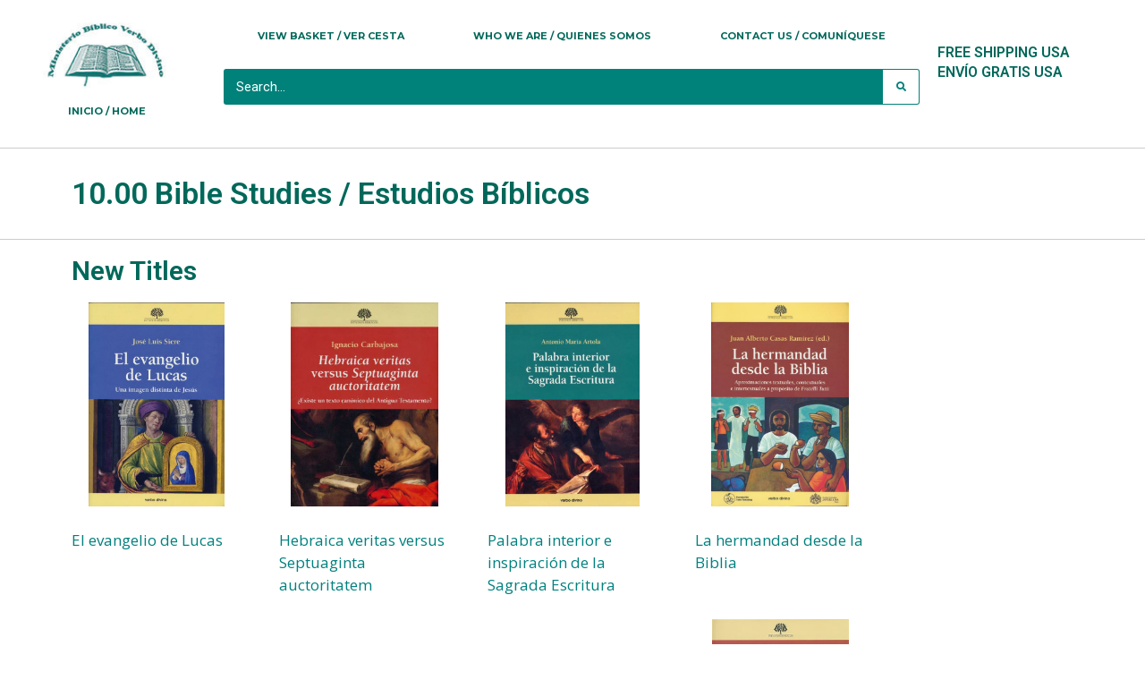

--- FILE ---
content_type: text/html; charset=UTF-8
request_url: https://verbodivino.org/product-category/editorial-verbo-divino/10-00-bible-studies-estudios-biblicos/
body_size: 29831
content:
<!DOCTYPE html>
<html lang="en-US">
<head>
	<meta charset="UTF-8">
	<meta name='robots' content='index, follow, max-image-preview:large, max-snippet:-1, max-video-preview:-1' />
<meta name="viewport" content="width=device-width, initial-scale=1">
	<!-- This site is optimized with the Yoast SEO plugin v21.5 - https://yoast.com/wordpress/plugins/seo/ -->
	<title>10.00 Bible Studies / Estudios Bíblicos Archives - Inicio / Home</title>
	<link rel="canonical" href="https://verbodivino.org/product-category/editorial-verbo-divino/10-00-bible-studies-estudios-biblicos/" />
	<link rel="next" href="https://verbodivino.org/product-category/editorial-verbo-divino/10-00-bible-studies-estudios-biblicos/page/2/" />
	<meta property="og:locale" content="en_US" />
	<meta property="og:type" content="article" />
	<meta property="og:title" content="10.00 Bible Studies / Estudios Bíblicos Archives - Inicio / Home" />
	<meta property="og:url" content="https://verbodivino.org/product-category/editorial-verbo-divino/10-00-bible-studies-estudios-biblicos/" />
	<meta property="og:site_name" content="Inicio / Home" />
	<meta name="twitter:card" content="summary_large_image" />
	<script type="application/ld+json" class="yoast-schema-graph">{"@context":"https://schema.org","@graph":[{"@type":"CollectionPage","@id":"https://verbodivino.org/product-category/editorial-verbo-divino/10-00-bible-studies-estudios-biblicos/","url":"https://verbodivino.org/product-category/editorial-verbo-divino/10-00-bible-studies-estudios-biblicos/","name":"10.00 Bible Studies / Estudios Bíblicos Archives - Inicio / Home","isPartOf":{"@id":"https://verbodivino.org/#website"},"primaryImageOfPage":{"@id":"https://verbodivino.org/product-category/editorial-verbo-divino/10-00-bible-studies-estudios-biblicos/#primaryimage"},"image":{"@id":"https://verbodivino.org/product-category/editorial-verbo-divino/10-00-bible-studies-estudios-biblicos/#primaryimage"},"thumbnailUrl":"https://verbodivino.org/wp-content/uploads/2025/05/Biblia-e-iglesia.jpg","breadcrumb":{"@id":"https://verbodivino.org/product-category/editorial-verbo-divino/10-00-bible-studies-estudios-biblicos/#breadcrumb"},"inLanguage":"en-US"},{"@type":"ImageObject","inLanguage":"en-US","@id":"https://verbodivino.org/product-category/editorial-verbo-divino/10-00-bible-studies-estudios-biblicos/#primaryimage","url":"https://verbodivino.org/wp-content/uploads/2025/05/Biblia-e-iglesia.jpg","contentUrl":"https://verbodivino.org/wp-content/uploads/2025/05/Biblia-e-iglesia.jpg","width":380,"height":586},{"@type":"BreadcrumbList","@id":"https://verbodivino.org/product-category/editorial-verbo-divino/10-00-bible-studies-estudios-biblicos/#breadcrumb","itemListElement":[{"@type":"ListItem","position":1,"name":"Home","item":"https://verbodivino.org/"},{"@type":"ListItem","position":2,"name":"Editorial Verbo Divino","item":"https://verbodivino.org/product-category/editorial-verbo-divino/"},{"@type":"ListItem","position":3,"name":"10.00 Bible Studies / Estudios Bíblicos"}]},{"@type":"WebSite","@id":"https://verbodivino.org/#website","url":"https://verbodivino.org/","name":"Inicio / Home","description":"Inicio","publisher":{"@id":"https://verbodivino.org/#organization"},"potentialAction":[{"@type":"SearchAction","target":{"@type":"EntryPoint","urlTemplate":"https://verbodivino.org/?s={search_term_string}"},"query-input":"required name=search_term_string"}],"inLanguage":"en-US"},{"@type":"Organization","@id":"https://verbodivino.org/#organization","name":"Ministerio Biblico Verbo Divino","url":"https://verbodivino.org/","logo":{"@type":"ImageObject","inLanguage":"en-US","@id":"https://verbodivino.org/#/schema/logo/image/","url":"https://verbodivino.org/wp-content/uploads/2019/10/verbo.jpg","contentUrl":"https://verbodivino.org/wp-content/uploads/2019/10/verbo.jpg","width":167,"height":93,"caption":"Ministerio Biblico Verbo Divino"},"image":{"@id":"https://verbodivino.org/#/schema/logo/image/"}}]}</script>
	<!-- / Yoast SEO plugin. -->


<link href='https://fonts.gstatic.com' crossorigin rel='preconnect' />
<link href='https://fonts.googleapis.com' crossorigin rel='preconnect' />
<link rel="alternate" type="application/rss+xml" title="Inicio / Home &raquo; Feed" href="https://verbodivino.org/feed/" />
<link rel="alternate" type="application/rss+xml" title="Inicio / Home &raquo; Comments Feed" href="https://verbodivino.org/comments/feed/" />
<link rel="alternate" type="application/rss+xml" title="Inicio / Home &raquo; 10.00 Bible Studies / Estudios Bíblicos Category Feed" href="https://verbodivino.org/product-category/editorial-verbo-divino/10-00-bible-studies-estudios-biblicos/feed/" />
<script>
window._wpemojiSettings = {"baseUrl":"https:\/\/s.w.org\/images\/core\/emoji\/14.0.0\/72x72\/","ext":".png","svgUrl":"https:\/\/s.w.org\/images\/core\/emoji\/14.0.0\/svg\/","svgExt":".svg","source":{"concatemoji":"https:\/\/verbodivino.org\/wp-includes\/js\/wp-emoji-release.min.js?ver=68bbf570d6db5caac9ffab2d7131e8a3"}};
/*! This file is auto-generated */
!function(i,n){var o,s,e;function c(e){try{var t={supportTests:e,timestamp:(new Date).valueOf()};sessionStorage.setItem(o,JSON.stringify(t))}catch(e){}}function p(e,t,n){e.clearRect(0,0,e.canvas.width,e.canvas.height),e.fillText(t,0,0);var t=new Uint32Array(e.getImageData(0,0,e.canvas.width,e.canvas.height).data),r=(e.clearRect(0,0,e.canvas.width,e.canvas.height),e.fillText(n,0,0),new Uint32Array(e.getImageData(0,0,e.canvas.width,e.canvas.height).data));return t.every(function(e,t){return e===r[t]})}function u(e,t,n){switch(t){case"flag":return n(e,"\ud83c\udff3\ufe0f\u200d\u26a7\ufe0f","\ud83c\udff3\ufe0f\u200b\u26a7\ufe0f")?!1:!n(e,"\ud83c\uddfa\ud83c\uddf3","\ud83c\uddfa\u200b\ud83c\uddf3")&&!n(e,"\ud83c\udff4\udb40\udc67\udb40\udc62\udb40\udc65\udb40\udc6e\udb40\udc67\udb40\udc7f","\ud83c\udff4\u200b\udb40\udc67\u200b\udb40\udc62\u200b\udb40\udc65\u200b\udb40\udc6e\u200b\udb40\udc67\u200b\udb40\udc7f");case"emoji":return!n(e,"\ud83e\udef1\ud83c\udffb\u200d\ud83e\udef2\ud83c\udfff","\ud83e\udef1\ud83c\udffb\u200b\ud83e\udef2\ud83c\udfff")}return!1}function f(e,t,n){var r="undefined"!=typeof WorkerGlobalScope&&self instanceof WorkerGlobalScope?new OffscreenCanvas(300,150):i.createElement("canvas"),a=r.getContext("2d",{willReadFrequently:!0}),o=(a.textBaseline="top",a.font="600 32px Arial",{});return e.forEach(function(e){o[e]=t(a,e,n)}),o}function t(e){var t=i.createElement("script");t.src=e,t.defer=!0,i.head.appendChild(t)}"undefined"!=typeof Promise&&(o="wpEmojiSettingsSupports",s=["flag","emoji"],n.supports={everything:!0,everythingExceptFlag:!0},e=new Promise(function(e){i.addEventListener("DOMContentLoaded",e,{once:!0})}),new Promise(function(t){var n=function(){try{var e=JSON.parse(sessionStorage.getItem(o));if("object"==typeof e&&"number"==typeof e.timestamp&&(new Date).valueOf()<e.timestamp+604800&&"object"==typeof e.supportTests)return e.supportTests}catch(e){}return null}();if(!n){if("undefined"!=typeof Worker&&"undefined"!=typeof OffscreenCanvas&&"undefined"!=typeof URL&&URL.createObjectURL&&"undefined"!=typeof Blob)try{var e="postMessage("+f.toString()+"("+[JSON.stringify(s),u.toString(),p.toString()].join(",")+"));",r=new Blob([e],{type:"text/javascript"}),a=new Worker(URL.createObjectURL(r),{name:"wpTestEmojiSupports"});return void(a.onmessage=function(e){c(n=e.data),a.terminate(),t(n)})}catch(e){}c(n=f(s,u,p))}t(n)}).then(function(e){for(var t in e)n.supports[t]=e[t],n.supports.everything=n.supports.everything&&n.supports[t],"flag"!==t&&(n.supports.everythingExceptFlag=n.supports.everythingExceptFlag&&n.supports[t]);n.supports.everythingExceptFlag=n.supports.everythingExceptFlag&&!n.supports.flag,n.DOMReady=!1,n.readyCallback=function(){n.DOMReady=!0}}).then(function(){return e}).then(function(){var e;n.supports.everything||(n.readyCallback(),(e=n.source||{}).concatemoji?t(e.concatemoji):e.wpemoji&&e.twemoji&&(t(e.twemoji),t(e.wpemoji)))}))}((window,document),window._wpemojiSettings);
</script>
<style>
img.wp-smiley,
img.emoji {
	display: inline !important;
	border: none !important;
	box-shadow: none !important;
	height: 1em !important;
	width: 1em !important;
	margin: 0 0.07em !important;
	vertical-align: -0.1em !important;
	background: none !important;
	padding: 0 !important;
}
</style>
	<link rel='stylesheet' id='woocommerce_views-block-style-css-css' href='https://verbodivino.org/wp-content/plugins/woocommerce-views/public/css/style.css?ver=3.1.5' media='all' />
<link rel='stylesheet' id='generate-fonts-css' href='//fonts.googleapis.com/css?family=Open+Sans:300,300italic,regular,italic,600,600italic,700,700italic,800,800italic' media='all' />
<link rel='stylesheet' id='wp-block-library-css' href='https://verbodivino.org/wp-includes/css/dist/block-library/style.min.css?ver=68bbf570d6db5caac9ffab2d7131e8a3' media='all' />
<link rel='stylesheet' id='mediaelement-css' href='https://verbodivino.org/wp-includes/js/mediaelement/mediaelementplayer-legacy.min.css?ver=4.2.17' media='all' />
<link rel='stylesheet' id='wp-mediaelement-css' href='https://verbodivino.org/wp-includes/js/mediaelement/wp-mediaelement.min.css?ver=68bbf570d6db5caac9ffab2d7131e8a3' media='all' />
<link rel='stylesheet' id='view_editor_gutenberg_frontend_assets-css' href='https://verbodivino.org/wp-content/plugins/wp-views/public/css/views-frontend.css?ver=3.6.10' media='all' />
<style id='view_editor_gutenberg_frontend_assets-inline-css'>
.wpv-sort-list-dropdown.wpv-sort-list-dropdown-style-default > span.wpv-sort-list,.wpv-sort-list-dropdown.wpv-sort-list-dropdown-style-default .wpv-sort-list-item {border-color: #cdcdcd;}.wpv-sort-list-dropdown.wpv-sort-list-dropdown-style-default .wpv-sort-list-item a {color: #444;background-color: #fff;}.wpv-sort-list-dropdown.wpv-sort-list-dropdown-style-default a:hover,.wpv-sort-list-dropdown.wpv-sort-list-dropdown-style-default a:focus {color: #000;background-color: #eee;}.wpv-sort-list-dropdown.wpv-sort-list-dropdown-style-default .wpv-sort-list-item.wpv-sort-list-current a {color: #000;background-color: #eee;}
.wpv-sort-list-dropdown.wpv-sort-list-dropdown-style-default > span.wpv-sort-list,.wpv-sort-list-dropdown.wpv-sort-list-dropdown-style-default .wpv-sort-list-item {border-color: #cdcdcd;}.wpv-sort-list-dropdown.wpv-sort-list-dropdown-style-default .wpv-sort-list-item a {color: #444;background-color: #fff;}.wpv-sort-list-dropdown.wpv-sort-list-dropdown-style-default a:hover,.wpv-sort-list-dropdown.wpv-sort-list-dropdown-style-default a:focus {color: #000;background-color: #eee;}.wpv-sort-list-dropdown.wpv-sort-list-dropdown-style-default .wpv-sort-list-item.wpv-sort-list-current a {color: #000;background-color: #eee;}.wpv-sort-list-dropdown.wpv-sort-list-dropdown-style-grey > span.wpv-sort-list,.wpv-sort-list-dropdown.wpv-sort-list-dropdown-style-grey .wpv-sort-list-item {border-color: #cdcdcd;}.wpv-sort-list-dropdown.wpv-sort-list-dropdown-style-grey .wpv-sort-list-item a {color: #444;background-color: #eeeeee;}.wpv-sort-list-dropdown.wpv-sort-list-dropdown-style-grey a:hover,.wpv-sort-list-dropdown.wpv-sort-list-dropdown-style-grey a:focus {color: #000;background-color: #e5e5e5;}.wpv-sort-list-dropdown.wpv-sort-list-dropdown-style-grey .wpv-sort-list-item.wpv-sort-list-current a {color: #000;background-color: #e5e5e5;}
.wpv-sort-list-dropdown.wpv-sort-list-dropdown-style-default > span.wpv-sort-list,.wpv-sort-list-dropdown.wpv-sort-list-dropdown-style-default .wpv-sort-list-item {border-color: #cdcdcd;}.wpv-sort-list-dropdown.wpv-sort-list-dropdown-style-default .wpv-sort-list-item a {color: #444;background-color: #fff;}.wpv-sort-list-dropdown.wpv-sort-list-dropdown-style-default a:hover,.wpv-sort-list-dropdown.wpv-sort-list-dropdown-style-default a:focus {color: #000;background-color: #eee;}.wpv-sort-list-dropdown.wpv-sort-list-dropdown-style-default .wpv-sort-list-item.wpv-sort-list-current a {color: #000;background-color: #eee;}.wpv-sort-list-dropdown.wpv-sort-list-dropdown-style-grey > span.wpv-sort-list,.wpv-sort-list-dropdown.wpv-sort-list-dropdown-style-grey .wpv-sort-list-item {border-color: #cdcdcd;}.wpv-sort-list-dropdown.wpv-sort-list-dropdown-style-grey .wpv-sort-list-item a {color: #444;background-color: #eeeeee;}.wpv-sort-list-dropdown.wpv-sort-list-dropdown-style-grey a:hover,.wpv-sort-list-dropdown.wpv-sort-list-dropdown-style-grey a:focus {color: #000;background-color: #e5e5e5;}.wpv-sort-list-dropdown.wpv-sort-list-dropdown-style-grey .wpv-sort-list-item.wpv-sort-list-current a {color: #000;background-color: #e5e5e5;}.wpv-sort-list-dropdown.wpv-sort-list-dropdown-style-blue > span.wpv-sort-list,.wpv-sort-list-dropdown.wpv-sort-list-dropdown-style-blue .wpv-sort-list-item {border-color: #0099cc;}.wpv-sort-list-dropdown.wpv-sort-list-dropdown-style-blue .wpv-sort-list-item a {color: #444;background-color: #cbddeb;}.wpv-sort-list-dropdown.wpv-sort-list-dropdown-style-blue a:hover,.wpv-sort-list-dropdown.wpv-sort-list-dropdown-style-blue a:focus {color: #000;background-color: #95bedd;}.wpv-sort-list-dropdown.wpv-sort-list-dropdown-style-blue .wpv-sort-list-item.wpv-sort-list-current a {color: #000;background-color: #95bedd;}
</style>
<style id='classic-theme-styles-inline-css'>
/*! This file is auto-generated */
.wp-block-button__link{color:#fff;background-color:#32373c;border-radius:9999px;box-shadow:none;text-decoration:none;padding:calc(.667em + 2px) calc(1.333em + 2px);font-size:1.125em}.wp-block-file__button{background:#32373c;color:#fff;text-decoration:none}
</style>
<style id='global-styles-inline-css'>
body{--wp--preset--color--black: #000000;--wp--preset--color--cyan-bluish-gray: #abb8c3;--wp--preset--color--white: #ffffff;--wp--preset--color--pale-pink: #f78da7;--wp--preset--color--vivid-red: #cf2e2e;--wp--preset--color--luminous-vivid-orange: #ff6900;--wp--preset--color--luminous-vivid-amber: #fcb900;--wp--preset--color--light-green-cyan: #7bdcb5;--wp--preset--color--vivid-green-cyan: #00d084;--wp--preset--color--pale-cyan-blue: #8ed1fc;--wp--preset--color--vivid-cyan-blue: #0693e3;--wp--preset--color--vivid-purple: #9b51e0;--wp--preset--color--contrast: var(--contrast);--wp--preset--color--contrast-2: var(--contrast-2);--wp--preset--color--contrast-3: var(--contrast-3);--wp--preset--color--base: var(--base);--wp--preset--color--base-2: var(--base-2);--wp--preset--color--base-3: var(--base-3);--wp--preset--color--accent: var(--accent);--wp--preset--gradient--vivid-cyan-blue-to-vivid-purple: linear-gradient(135deg,rgba(6,147,227,1) 0%,rgb(155,81,224) 100%);--wp--preset--gradient--light-green-cyan-to-vivid-green-cyan: linear-gradient(135deg,rgb(122,220,180) 0%,rgb(0,208,130) 100%);--wp--preset--gradient--luminous-vivid-amber-to-luminous-vivid-orange: linear-gradient(135deg,rgba(252,185,0,1) 0%,rgba(255,105,0,1) 100%);--wp--preset--gradient--luminous-vivid-orange-to-vivid-red: linear-gradient(135deg,rgba(255,105,0,1) 0%,rgb(207,46,46) 100%);--wp--preset--gradient--very-light-gray-to-cyan-bluish-gray: linear-gradient(135deg,rgb(238,238,238) 0%,rgb(169,184,195) 100%);--wp--preset--gradient--cool-to-warm-spectrum: linear-gradient(135deg,rgb(74,234,220) 0%,rgb(151,120,209) 20%,rgb(207,42,186) 40%,rgb(238,44,130) 60%,rgb(251,105,98) 80%,rgb(254,248,76) 100%);--wp--preset--gradient--blush-light-purple: linear-gradient(135deg,rgb(255,206,236) 0%,rgb(152,150,240) 100%);--wp--preset--gradient--blush-bordeaux: linear-gradient(135deg,rgb(254,205,165) 0%,rgb(254,45,45) 50%,rgb(107,0,62) 100%);--wp--preset--gradient--luminous-dusk: linear-gradient(135deg,rgb(255,203,112) 0%,rgb(199,81,192) 50%,rgb(65,88,208) 100%);--wp--preset--gradient--pale-ocean: linear-gradient(135deg,rgb(255,245,203) 0%,rgb(182,227,212) 50%,rgb(51,167,181) 100%);--wp--preset--gradient--electric-grass: linear-gradient(135deg,rgb(202,248,128) 0%,rgb(113,206,126) 100%);--wp--preset--gradient--midnight: linear-gradient(135deg,rgb(2,3,129) 0%,rgb(40,116,252) 100%);--wp--preset--font-size--small: 13px;--wp--preset--font-size--medium: 20px;--wp--preset--font-size--large: 36px;--wp--preset--font-size--x-large: 42px;--wp--preset--spacing--20: 0.44rem;--wp--preset--spacing--30: 0.67rem;--wp--preset--spacing--40: 1rem;--wp--preset--spacing--50: 1.5rem;--wp--preset--spacing--60: 2.25rem;--wp--preset--spacing--70: 3.38rem;--wp--preset--spacing--80: 5.06rem;--wp--preset--shadow--natural: 6px 6px 9px rgba(0, 0, 0, 0.2);--wp--preset--shadow--deep: 12px 12px 50px rgba(0, 0, 0, 0.4);--wp--preset--shadow--sharp: 6px 6px 0px rgba(0, 0, 0, 0.2);--wp--preset--shadow--outlined: 6px 6px 0px -3px rgba(255, 255, 255, 1), 6px 6px rgba(0, 0, 0, 1);--wp--preset--shadow--crisp: 6px 6px 0px rgba(0, 0, 0, 1);}:where(.is-layout-flex){gap: 0.5em;}:where(.is-layout-grid){gap: 0.5em;}body .is-layout-flow > .alignleft{float: left;margin-inline-start: 0;margin-inline-end: 2em;}body .is-layout-flow > .alignright{float: right;margin-inline-start: 2em;margin-inline-end: 0;}body .is-layout-flow > .aligncenter{margin-left: auto !important;margin-right: auto !important;}body .is-layout-constrained > .alignleft{float: left;margin-inline-start: 0;margin-inline-end: 2em;}body .is-layout-constrained > .alignright{float: right;margin-inline-start: 2em;margin-inline-end: 0;}body .is-layout-constrained > .aligncenter{margin-left: auto !important;margin-right: auto !important;}body .is-layout-constrained > :where(:not(.alignleft):not(.alignright):not(.alignfull)){max-width: var(--wp--style--global--content-size);margin-left: auto !important;margin-right: auto !important;}body .is-layout-constrained > .alignwide{max-width: var(--wp--style--global--wide-size);}body .is-layout-flex{display: flex;}body .is-layout-flex{flex-wrap: wrap;align-items: center;}body .is-layout-flex > *{margin: 0;}body .is-layout-grid{display: grid;}body .is-layout-grid > *{margin: 0;}:where(.wp-block-columns.is-layout-flex){gap: 2em;}:where(.wp-block-columns.is-layout-grid){gap: 2em;}:where(.wp-block-post-template.is-layout-flex){gap: 1.25em;}:where(.wp-block-post-template.is-layout-grid){gap: 1.25em;}.has-black-color{color: var(--wp--preset--color--black) !important;}.has-cyan-bluish-gray-color{color: var(--wp--preset--color--cyan-bluish-gray) !important;}.has-white-color{color: var(--wp--preset--color--white) !important;}.has-pale-pink-color{color: var(--wp--preset--color--pale-pink) !important;}.has-vivid-red-color{color: var(--wp--preset--color--vivid-red) !important;}.has-luminous-vivid-orange-color{color: var(--wp--preset--color--luminous-vivid-orange) !important;}.has-luminous-vivid-amber-color{color: var(--wp--preset--color--luminous-vivid-amber) !important;}.has-light-green-cyan-color{color: var(--wp--preset--color--light-green-cyan) !important;}.has-vivid-green-cyan-color{color: var(--wp--preset--color--vivid-green-cyan) !important;}.has-pale-cyan-blue-color{color: var(--wp--preset--color--pale-cyan-blue) !important;}.has-vivid-cyan-blue-color{color: var(--wp--preset--color--vivid-cyan-blue) !important;}.has-vivid-purple-color{color: var(--wp--preset--color--vivid-purple) !important;}.has-black-background-color{background-color: var(--wp--preset--color--black) !important;}.has-cyan-bluish-gray-background-color{background-color: var(--wp--preset--color--cyan-bluish-gray) !important;}.has-white-background-color{background-color: var(--wp--preset--color--white) !important;}.has-pale-pink-background-color{background-color: var(--wp--preset--color--pale-pink) !important;}.has-vivid-red-background-color{background-color: var(--wp--preset--color--vivid-red) !important;}.has-luminous-vivid-orange-background-color{background-color: var(--wp--preset--color--luminous-vivid-orange) !important;}.has-luminous-vivid-amber-background-color{background-color: var(--wp--preset--color--luminous-vivid-amber) !important;}.has-light-green-cyan-background-color{background-color: var(--wp--preset--color--light-green-cyan) !important;}.has-vivid-green-cyan-background-color{background-color: var(--wp--preset--color--vivid-green-cyan) !important;}.has-pale-cyan-blue-background-color{background-color: var(--wp--preset--color--pale-cyan-blue) !important;}.has-vivid-cyan-blue-background-color{background-color: var(--wp--preset--color--vivid-cyan-blue) !important;}.has-vivid-purple-background-color{background-color: var(--wp--preset--color--vivid-purple) !important;}.has-black-border-color{border-color: var(--wp--preset--color--black) !important;}.has-cyan-bluish-gray-border-color{border-color: var(--wp--preset--color--cyan-bluish-gray) !important;}.has-white-border-color{border-color: var(--wp--preset--color--white) !important;}.has-pale-pink-border-color{border-color: var(--wp--preset--color--pale-pink) !important;}.has-vivid-red-border-color{border-color: var(--wp--preset--color--vivid-red) !important;}.has-luminous-vivid-orange-border-color{border-color: var(--wp--preset--color--luminous-vivid-orange) !important;}.has-luminous-vivid-amber-border-color{border-color: var(--wp--preset--color--luminous-vivid-amber) !important;}.has-light-green-cyan-border-color{border-color: var(--wp--preset--color--light-green-cyan) !important;}.has-vivid-green-cyan-border-color{border-color: var(--wp--preset--color--vivid-green-cyan) !important;}.has-pale-cyan-blue-border-color{border-color: var(--wp--preset--color--pale-cyan-blue) !important;}.has-vivid-cyan-blue-border-color{border-color: var(--wp--preset--color--vivid-cyan-blue) !important;}.has-vivid-purple-border-color{border-color: var(--wp--preset--color--vivid-purple) !important;}.has-vivid-cyan-blue-to-vivid-purple-gradient-background{background: var(--wp--preset--gradient--vivid-cyan-blue-to-vivid-purple) !important;}.has-light-green-cyan-to-vivid-green-cyan-gradient-background{background: var(--wp--preset--gradient--light-green-cyan-to-vivid-green-cyan) !important;}.has-luminous-vivid-amber-to-luminous-vivid-orange-gradient-background{background: var(--wp--preset--gradient--luminous-vivid-amber-to-luminous-vivid-orange) !important;}.has-luminous-vivid-orange-to-vivid-red-gradient-background{background: var(--wp--preset--gradient--luminous-vivid-orange-to-vivid-red) !important;}.has-very-light-gray-to-cyan-bluish-gray-gradient-background{background: var(--wp--preset--gradient--very-light-gray-to-cyan-bluish-gray) !important;}.has-cool-to-warm-spectrum-gradient-background{background: var(--wp--preset--gradient--cool-to-warm-spectrum) !important;}.has-blush-light-purple-gradient-background{background: var(--wp--preset--gradient--blush-light-purple) !important;}.has-blush-bordeaux-gradient-background{background: var(--wp--preset--gradient--blush-bordeaux) !important;}.has-luminous-dusk-gradient-background{background: var(--wp--preset--gradient--luminous-dusk) !important;}.has-pale-ocean-gradient-background{background: var(--wp--preset--gradient--pale-ocean) !important;}.has-electric-grass-gradient-background{background: var(--wp--preset--gradient--electric-grass) !important;}.has-midnight-gradient-background{background: var(--wp--preset--gradient--midnight) !important;}.has-small-font-size{font-size: var(--wp--preset--font-size--small) !important;}.has-medium-font-size{font-size: var(--wp--preset--font-size--medium) !important;}.has-large-font-size{font-size: var(--wp--preset--font-size--large) !important;}.has-x-large-font-size{font-size: var(--wp--preset--font-size--x-large) !important;}
.wp-block-navigation a:where(:not(.wp-element-button)){color: inherit;}
:where(.wp-block-post-template.is-layout-flex){gap: 1.25em;}:where(.wp-block-post-template.is-layout-grid){gap: 1.25em;}
:where(.wp-block-columns.is-layout-flex){gap: 2em;}:where(.wp-block-columns.is-layout-grid){gap: 2em;}
.wp-block-pullquote{font-size: 1.5em;line-height: 1.6;}
</style>
<link rel='stylesheet' id='woocommerce_prettyPhoto_css-css' href='https://verbodivino.org/wp-content/plugins/woocommerce/assets/css/prettyPhoto.css?ver=68bbf570d6db5caac9ffab2d7131e8a3' media='all' />
<link rel='stylesheet' id='woocommerce_views_onsale_badge-css' href='https://verbodivino.org/wp-content/plugins/woocommerce-views/library/toolset/woocommerce-views/res/css/wcviews-onsalebadge.css?ver=3.1.5' media='all' />
<link rel='stylesheet' id='woocommerce-layout-css' href='https://verbodivino.org/wp-content/plugins/woocommerce/assets/css/woocommerce-layout.css?ver=8.2.4' media='all' />
<link rel='stylesheet' id='woocommerce-smallscreen-css' href='https://verbodivino.org/wp-content/plugins/woocommerce/assets/css/woocommerce-smallscreen.css?ver=8.2.4' media='only screen and (max-width: 768px)' />
<link rel='stylesheet' id='woocommerce-general-css' href='https://verbodivino.org/wp-content/plugins/woocommerce/assets/css/woocommerce.css?ver=8.2.4' media='all' />
<style id='woocommerce-inline-inline-css'>
.woocommerce form .form-row .required { visibility: visible; }
</style>
<link rel='stylesheet' id='generate-style-grid-css' href='https://verbodivino.org/wp-content/themes/generatepress/assets/css/unsemantic-grid.min.css?ver=3.3.1' media='all' />
<link rel='stylesheet' id='generate-style-css' href='https://verbodivino.org/wp-content/themes/generatepress/assets/css/style.min.css?ver=3.3.1' media='all' />
<style id='generate-style-inline-css'>
body{background-color:#ffffff;color:#3a3a3a;}a{color:#00817e;}a:hover, a:focus, a:active{color:#000000;}body .grid-container{max-width:1100px;}.wp-block-group__inner-container{max-width:1100px;margin-left:auto;margin-right:auto;}:root{--contrast:#222222;--contrast-2:#575760;--contrast-3:#b2b2be;--base:#f0f0f0;--base-2:#f7f8f9;--base-3:#ffffff;--accent:#1e73be;}:root .has-contrast-color{color:var(--contrast);}:root .has-contrast-background-color{background-color:var(--contrast);}:root .has-contrast-2-color{color:var(--contrast-2);}:root .has-contrast-2-background-color{background-color:var(--contrast-2);}:root .has-contrast-3-color{color:var(--contrast-3);}:root .has-contrast-3-background-color{background-color:var(--contrast-3);}:root .has-base-color{color:var(--base);}:root .has-base-background-color{background-color:var(--base);}:root .has-base-2-color{color:var(--base-2);}:root .has-base-2-background-color{background-color:var(--base-2);}:root .has-base-3-color{color:var(--base-3);}:root .has-base-3-background-color{background-color:var(--base-3);}:root .has-accent-color{color:var(--accent);}:root .has-accent-background-color{background-color:var(--accent);}body, button, input, select, textarea{font-family:"Open Sans", sans-serif;}body{line-height:1.5;}.entry-content > [class*="wp-block-"]:not(:last-child):not(.wp-block-heading){margin-bottom:1.5em;}.main-title{font-size:45px;}.main-navigation .main-nav ul ul li a{font-size:14px;}.sidebar .widget, .footer-widgets .widget{font-size:17px;}h1{font-weight:300;font-size:40px;}h2{font-weight:300;font-size:30px;}h3{font-size:20px;}h4{font-size:inherit;}h5{font-size:inherit;}@media (max-width:768px){.main-title{font-size:30px;}h1{font-size:30px;}h2{font-size:25px;}}.top-bar{background-color:#636363;color:#ffffff;}.top-bar a{color:#ffffff;}.top-bar a:hover{color:#303030;}.site-header{background-color:#ffffff;color:#3a3a3a;}.site-header a{color:#00817e;}.main-title a,.main-title a:hover{color:#222222;}.site-description{color:#757575;}.main-navigation,.main-navigation ul ul{background-color:#222222;}.main-navigation .main-nav ul li a, .main-navigation .menu-toggle, .main-navigation .menu-bar-items{color:#ffffff;}.main-navigation .main-nav ul li:not([class*="current-menu-"]):hover > a, .main-navigation .main-nav ul li:not([class*="current-menu-"]):focus > a, .main-navigation .main-nav ul li.sfHover:not([class*="current-menu-"]) > a, .main-navigation .menu-bar-item:hover > a, .main-navigation .menu-bar-item.sfHover > a{color:#ffffff;background-color:#3f3f3f;}button.menu-toggle:hover,button.menu-toggle:focus,.main-navigation .mobile-bar-items a,.main-navigation .mobile-bar-items a:hover,.main-navigation .mobile-bar-items a:focus{color:#ffffff;}.main-navigation .main-nav ul li[class*="current-menu-"] > a{color:#ffffff;background-color:#3f3f3f;}.navigation-search input[type="search"],.navigation-search input[type="search"]:active, .navigation-search input[type="search"]:focus, .main-navigation .main-nav ul li.search-item.active > a, .main-navigation .menu-bar-items .search-item.active > a{color:#ffffff;background-color:#3f3f3f;}.main-navigation ul ul{background-color:#3f3f3f;}.main-navigation .main-nav ul ul li a{color:#ffffff;}.main-navigation .main-nav ul ul li:not([class*="current-menu-"]):hover > a,.main-navigation .main-nav ul ul li:not([class*="current-menu-"]):focus > a, .main-navigation .main-nav ul ul li.sfHover:not([class*="current-menu-"]) > a{color:#ffffff;background-color:#4f4f4f;}.main-navigation .main-nav ul ul li[class*="current-menu-"] > a{color:#ffffff;background-color:#4f4f4f;}.separate-containers .inside-article, .separate-containers .comments-area, .separate-containers .page-header, .one-container .container, .separate-containers .paging-navigation, .inside-page-header{background-color:#ffffff;}.entry-meta{color:#595959;}.entry-meta a{color:#595959;}.entry-meta a:hover{color:#1e73be;}.sidebar .widget{background-color:#ffffff;}.sidebar .widget .widget-title{color:#000000;}.footer-widgets{background-color:#ffffff;}.footer-widgets .widget-title{color:#000000;}.site-info{color:#ffffff;background-color:#222222;}.site-info a{color:#ffffff;}.site-info a:hover{color:#606060;}.footer-bar .widget_nav_menu .current-menu-item a{color:#606060;}input[type="text"],input[type="email"],input[type="url"],input[type="password"],input[type="search"],input[type="tel"],input[type="number"],textarea,select{color:#666666;background-color:#fafafa;border-color:#cccccc;}input[type="text"]:focus,input[type="email"]:focus,input[type="url"]:focus,input[type="password"]:focus,input[type="search"]:focus,input[type="tel"]:focus,input[type="number"]:focus,textarea:focus,select:focus{color:#666666;background-color:#ffffff;border-color:#bfbfbf;}button,html input[type="button"],input[type="reset"],input[type="submit"],a.button,a.wp-block-button__link:not(.has-background){color:#ffffff;background-color:#00817a;}button:hover,html input[type="button"]:hover,input[type="reset"]:hover,input[type="submit"]:hover,a.button:hover,button:focus,html input[type="button"]:focus,input[type="reset"]:focus,input[type="submit"]:focus,a.button:focus,a.wp-block-button__link:not(.has-background):active,a.wp-block-button__link:not(.has-background):focus,a.wp-block-button__link:not(.has-background):hover{color:#ffffff;background-color:#1abc9c;}a.generate-back-to-top{background-color:rgba( 0,0,0,0.4 );color:#ffffff;}a.generate-back-to-top:hover,a.generate-back-to-top:focus{background-color:rgba( 0,0,0,0.6 );color:#ffffff;}:root{--gp-search-modal-bg-color:var(--base-3);--gp-search-modal-text-color:var(--contrast);--gp-search-modal-overlay-bg-color:rgba(0,0,0,0.2);}@media (max-width: 768px){.main-navigation .menu-bar-item:hover > a, .main-navigation .menu-bar-item.sfHover > a{background:none;color:#ffffff;}}.inside-top-bar{padding:10px;}.inside-header{padding:40px;}.site-main .wp-block-group__inner-container{padding:40px;}.entry-content .alignwide, body:not(.no-sidebar) .entry-content .alignfull{margin-left:-40px;width:calc(100% + 80px);max-width:calc(100% + 80px);}.rtl .menu-item-has-children .dropdown-menu-toggle{padding-left:20px;}.rtl .main-navigation .main-nav ul li.menu-item-has-children > a{padding-right:20px;}.site-info{padding:20px;}@media (max-width:768px){.separate-containers .inside-article, .separate-containers .comments-area, .separate-containers .page-header, .separate-containers .paging-navigation, .one-container .site-content, .inside-page-header{padding:30px;}.site-main .wp-block-group__inner-container{padding:30px;}.site-info{padding-right:10px;padding-left:10px;}.entry-content .alignwide, body:not(.no-sidebar) .entry-content .alignfull{margin-left:-30px;width:calc(100% + 60px);max-width:calc(100% + 60px);}}.one-container .sidebar .widget{padding:0px;}@media (max-width: 768px){.main-navigation .menu-toggle,.main-navigation .mobile-bar-items,.sidebar-nav-mobile:not(#sticky-placeholder){display:block;}.main-navigation ul,.gen-sidebar-nav{display:none;}[class*="nav-float-"] .site-header .inside-header > *{float:none;clear:both;}}
.main-navigation .slideout-toggle a:before,.slide-opened .slideout-overlay .slideout-exit:before{font-family:GeneratePress;}.slideout-navigation .dropdown-menu-toggle:before{content:"\f107" !important;}.slideout-navigation .sfHover > a .dropdown-menu-toggle:before{content:"\f106" !important;}
.navigation-branding .main-title{font-weight:bold;text-transform:none;font-size:45px;}@media (max-width: 768px){.navigation-branding .main-title{font-size:30px;}}
</style>
<link rel='stylesheet' id='generate-mobile-style-css' href='https://verbodivino.org/wp-content/themes/generatepress/assets/css/mobile.min.css?ver=3.3.1' media='all' />
<link rel='stylesheet' id='generate-font-icons-css' href='https://verbodivino.org/wp-content/themes/generatepress/assets/css/components/font-icons.min.css?ver=3.3.1' media='all' />
<link rel='stylesheet' id='font-awesome-v4shim-css' href='https://verbodivino.org/wp-content/plugins/types/vendor/toolset/toolset-common/res/lib/font-awesome/css/v4-shims.css?ver=5.13.0' media='screen' />
<link rel='stylesheet' id='font-awesome-css' href='https://verbodivino.org/wp-content/plugins/types/vendor/toolset/toolset-common/res/lib/font-awesome/css/all.css?ver=5.13.0' media='screen' />
<link rel='stylesheet' id='elementor-icons-css' href='https://verbodivino.org/wp-content/plugins/elementor/assets/lib/eicons/css/elementor-icons.min.css?ver=5.21.0' media='all' />
<link rel='stylesheet' id='elementor-frontend-css' href='https://verbodivino.org/wp-content/plugins/elementor/assets/css/frontend.min.css?ver=3.15.3' media='all' />
<style id='elementor-frontend-inline-css'>
.elementor-kit-32451{--e-global-color-primary:#00685A;--e-global-color-secondary:#54595F;--e-global-color-text:#7A7A7A;--e-global-color-accent:#61CE70;--e-global-typography-primary-font-family:"Roboto";--e-global-typography-primary-font-weight:600;--e-global-typography-secondary-font-family:"Roboto Slab";--e-global-typography-secondary-font-weight:400;--e-global-typography-text-font-family:"Roboto";--e-global-typography-text-font-weight:400;--e-global-typography-accent-font-family:"Roboto";--e-global-typography-accent-font-weight:500;}.elementor-section.elementor-section-boxed > .elementor-container{max-width:1140px;}.e-con{--container-max-width:1140px;}.elementor-widget:not(:last-child){margin-bottom:20px;}.elementor-element{--widgets-spacing:20px;}{}h1.entry-title{display:var(--page-title-display);}.elementor-kit-32451 e-page-transition{background-color:#FFBC7D;}@media(max-width:1024px){.elementor-section.elementor-section-boxed > .elementor-container{max-width:1024px;}.e-con{--container-max-width:1024px;}}@media(max-width:767px){.elementor-section.elementor-section-boxed > .elementor-container{max-width:767px;}.e-con{--container-max-width:767px;}}
.elementor-widget-heading .elementor-heading-title{color:var( --e-global-color-primary );font-family:var( --e-global-typography-primary-font-family ), Sans-serif;font-weight:var( --e-global-typography-primary-font-weight );}.elementor-widget-image .widget-image-caption{color:var( --e-global-color-text );font-family:var( --e-global-typography-text-font-family ), Sans-serif;font-weight:var( --e-global-typography-text-font-weight );}.elementor-widget-text-editor{color:var( --e-global-color-text );font-family:var( --e-global-typography-text-font-family ), Sans-serif;font-weight:var( --e-global-typography-text-font-weight );}.elementor-widget-text-editor.elementor-drop-cap-view-stacked .elementor-drop-cap{background-color:var( --e-global-color-primary );}.elementor-widget-text-editor.elementor-drop-cap-view-framed .elementor-drop-cap, .elementor-widget-text-editor.elementor-drop-cap-view-default .elementor-drop-cap{color:var( --e-global-color-primary );border-color:var( --e-global-color-primary );}.elementor-widget-button .elementor-button{font-family:var( --e-global-typography-accent-font-family ), Sans-serif;font-weight:var( --e-global-typography-accent-font-weight );background-color:var( --e-global-color-accent );}.elementor-widget-divider{--divider-color:var( --e-global-color-secondary );}.elementor-widget-divider .elementor-divider__text{color:var( --e-global-color-secondary );font-family:var( --e-global-typography-secondary-font-family ), Sans-serif;font-weight:var( --e-global-typography-secondary-font-weight );}.elementor-widget-divider.elementor-view-stacked .elementor-icon{background-color:var( --e-global-color-secondary );}.elementor-widget-divider.elementor-view-framed .elementor-icon, .elementor-widget-divider.elementor-view-default .elementor-icon{color:var( --e-global-color-secondary );border-color:var( --e-global-color-secondary );}.elementor-widget-divider.elementor-view-framed .elementor-icon, .elementor-widget-divider.elementor-view-default .elementor-icon svg{fill:var( --e-global-color-secondary );}.elementor-widget-image-box .elementor-image-box-title{color:var( --e-global-color-primary );font-family:var( --e-global-typography-primary-font-family ), Sans-serif;font-weight:var( --e-global-typography-primary-font-weight );}.elementor-widget-image-box .elementor-image-box-description{color:var( --e-global-color-text );font-family:var( --e-global-typography-text-font-family ), Sans-serif;font-weight:var( --e-global-typography-text-font-weight );}.elementor-widget-icon.elementor-view-stacked .elementor-icon{background-color:var( --e-global-color-primary );}.elementor-widget-icon.elementor-view-framed .elementor-icon, .elementor-widget-icon.elementor-view-default .elementor-icon{color:var( --e-global-color-primary );border-color:var( --e-global-color-primary );}.elementor-widget-icon.elementor-view-framed .elementor-icon, .elementor-widget-icon.elementor-view-default .elementor-icon svg{fill:var( --e-global-color-primary );}.elementor-widget-icon-box.elementor-view-stacked .elementor-icon{background-color:var( --e-global-color-primary );}.elementor-widget-icon-box.elementor-view-framed .elementor-icon, .elementor-widget-icon-box.elementor-view-default .elementor-icon{fill:var( --e-global-color-primary );color:var( --e-global-color-primary );border-color:var( --e-global-color-primary );}.elementor-widget-icon-box .elementor-icon-box-title{color:var( --e-global-color-primary );}.elementor-widget-icon-box .elementor-icon-box-title, .elementor-widget-icon-box .elementor-icon-box-title a{font-family:var( --e-global-typography-primary-font-family ), Sans-serif;font-weight:var( --e-global-typography-primary-font-weight );}.elementor-widget-icon-box .elementor-icon-box-description{color:var( --e-global-color-text );font-family:var( --e-global-typography-text-font-family ), Sans-serif;font-weight:var( --e-global-typography-text-font-weight );}.elementor-widget-star-rating .elementor-star-rating__title{color:var( --e-global-color-text );font-family:var( --e-global-typography-text-font-family ), Sans-serif;font-weight:var( --e-global-typography-text-font-weight );}.elementor-widget-image-gallery .gallery-item .gallery-caption{font-family:var( --e-global-typography-accent-font-family ), Sans-serif;font-weight:var( --e-global-typography-accent-font-weight );}.elementor-widget-icon-list .elementor-icon-list-item:not(:last-child):after{border-color:var( --e-global-color-text );}.elementor-widget-icon-list .elementor-icon-list-icon i{color:var( --e-global-color-primary );}.elementor-widget-icon-list .elementor-icon-list-icon svg{fill:var( --e-global-color-primary );}.elementor-widget-icon-list .elementor-icon-list-item > .elementor-icon-list-text, .elementor-widget-icon-list .elementor-icon-list-item > a{font-family:var( --e-global-typography-text-font-family ), Sans-serif;font-weight:var( --e-global-typography-text-font-weight );}.elementor-widget-icon-list .elementor-icon-list-text{color:var( --e-global-color-secondary );}.elementor-widget-counter .elementor-counter-number-wrapper{color:var( --e-global-color-primary );font-family:var( --e-global-typography-primary-font-family ), Sans-serif;font-weight:var( --e-global-typography-primary-font-weight );}.elementor-widget-counter .elementor-counter-title{color:var( --e-global-color-secondary );font-family:var( --e-global-typography-secondary-font-family ), Sans-serif;font-weight:var( --e-global-typography-secondary-font-weight );}.elementor-widget-progress .elementor-progress-wrapper .elementor-progress-bar{background-color:var( --e-global-color-primary );}.elementor-widget-progress .elementor-title{color:var( --e-global-color-primary );font-family:var( --e-global-typography-text-font-family ), Sans-serif;font-weight:var( --e-global-typography-text-font-weight );}.elementor-widget-testimonial .elementor-testimonial-content{color:var( --e-global-color-text );font-family:var( --e-global-typography-text-font-family ), Sans-serif;font-weight:var( --e-global-typography-text-font-weight );}.elementor-widget-testimonial .elementor-testimonial-name{color:var( --e-global-color-primary );font-family:var( --e-global-typography-primary-font-family ), Sans-serif;font-weight:var( --e-global-typography-primary-font-weight );}.elementor-widget-testimonial .elementor-testimonial-job{color:var( --e-global-color-secondary );font-family:var( --e-global-typography-secondary-font-family ), Sans-serif;font-weight:var( --e-global-typography-secondary-font-weight );}.elementor-widget-tabs .elementor-tab-title, .elementor-widget-tabs .elementor-tab-title a{color:var( --e-global-color-primary );}.elementor-widget-tabs .elementor-tab-title.elementor-active,
					 .elementor-widget-tabs .elementor-tab-title.elementor-active a{color:var( --e-global-color-accent );}.elementor-widget-tabs .elementor-tab-title{font-family:var( --e-global-typography-primary-font-family ), Sans-serif;font-weight:var( --e-global-typography-primary-font-weight );}.elementor-widget-tabs .elementor-tab-content{color:var( --e-global-color-text );font-family:var( --e-global-typography-text-font-family ), Sans-serif;font-weight:var( --e-global-typography-text-font-weight );}.elementor-widget-accordion .elementor-accordion-icon, .elementor-widget-accordion .elementor-accordion-title{color:var( --e-global-color-primary );}.elementor-widget-accordion .elementor-accordion-icon svg{fill:var( --e-global-color-primary );}.elementor-widget-accordion .elementor-active .elementor-accordion-icon, .elementor-widget-accordion .elementor-active .elementor-accordion-title{color:var( --e-global-color-accent );}.elementor-widget-accordion .elementor-active .elementor-accordion-icon svg{fill:var( --e-global-color-accent );}.elementor-widget-accordion .elementor-accordion-title{font-family:var( --e-global-typography-primary-font-family ), Sans-serif;font-weight:var( --e-global-typography-primary-font-weight );}.elementor-widget-accordion .elementor-tab-content{color:var( --e-global-color-text );font-family:var( --e-global-typography-text-font-family ), Sans-serif;font-weight:var( --e-global-typography-text-font-weight );}.elementor-widget-toggle .elementor-toggle-title, .elementor-widget-toggle .elementor-toggle-icon{color:var( --e-global-color-primary );}.elementor-widget-toggle .elementor-toggle-icon svg{fill:var( --e-global-color-primary );}.elementor-widget-toggle .elementor-tab-title.elementor-active a, .elementor-widget-toggle .elementor-tab-title.elementor-active .elementor-toggle-icon{color:var( --e-global-color-accent );}.elementor-widget-toggle .elementor-toggle-title{font-family:var( --e-global-typography-primary-font-family ), Sans-serif;font-weight:var( --e-global-typography-primary-font-weight );}.elementor-widget-toggle .elementor-tab-content{color:var( --e-global-color-text );font-family:var( --e-global-typography-text-font-family ), Sans-serif;font-weight:var( --e-global-typography-text-font-weight );}.elementor-widget-alert .elementor-alert-title{font-family:var( --e-global-typography-primary-font-family ), Sans-serif;font-weight:var( --e-global-typography-primary-font-weight );}.elementor-widget-alert .elementor-alert-description{font-family:var( --e-global-typography-text-font-family ), Sans-serif;font-weight:var( --e-global-typography-text-font-weight );}.elementor-widget-posts-extra .ee-post__header .ee-post__metas--has-metas .ee-post__meta{font-family:var( --e-global-typography-text-font-family ), Sans-serif;font-weight:var( --e-global-typography-text-font-weight );}.elementor-widget-posts-extra .ee-post__media .ee-post__metas--has-metas .ee-post__meta{font-family:var( --e-global-typography-text-font-family ), Sans-serif;font-weight:var( --e-global-typography-text-font-weight );}.elementor-widget-posts-extra .ee-post__body .ee-post__metas--has-metas .ee-post__meta{font-family:var( --e-global-typography-text-font-family ), Sans-serif;font-weight:var( --e-global-typography-text-font-weight );}.elementor-widget-posts-extra .ee-post__footer .ee-post__metas--has-metas .ee-post__meta{font-family:var( --e-global-typography-text-font-family ), Sans-serif;font-weight:var( --e-global-typography-text-font-weight );}.elementor-widget-posts-extra .ee-post__terms__term{font-family:var( --e-global-typography-text-font-family ), Sans-serif;font-weight:var( --e-global-typography-text-font-weight );}.elementor-widget-posts-extra .ee-filters__item{font-family:var( --e-global-typography-text-font-family ), Sans-serif;font-weight:var( --e-global-typography-text-font-weight );}.elementor-widget-posts-extra .ee-pagination .page-numbers{font-family:var( --e-global-typography-text-font-family ), Sans-serif;font-weight:var( --e-global-typography-text-font-weight );}.elementor-widget-posts-extra .ee-load-button__trigger{font-family:var( --e-global-typography-text-font-family ), Sans-serif;font-weight:var( --e-global-typography-text-font-weight );}.elementor-widget-posts-extra .ee-post__meta--author{font-weight:var( --e-global-typography-text-font-weight );}.elementor-widget-posts-extra .ee-post__meta--date{font-weight:var( --e-global-typography-text-font-weight );}.elementor-widget-posts-extra .ee-post__meta--price{font-weight:var( --e-global-typography-text-font-weight );}.elementor-widget-posts-extra .ee-post__meta--comments{font-weight:var( --e-global-typography-text-font-weight );}.elementor-widget-posts-extra .ee-post__title__heading{font-family:var( --e-global-typography-secondary-font-family ), Sans-serif;font-weight:var( --e-global-typography-secondary-font-weight );}.elementor-widget-posts-extra .ee-post__excerpt{font-family:var( --e-global-typography-text-font-family ), Sans-serif;font-weight:var( --e-global-typography-text-font-weight );}.elementor-widget-posts-extra .ee-post__read-more > *{font-family:var( --e-global-typography-text-font-family ), Sans-serif;font-weight:var( --e-global-typography-text-font-weight );}.elementor-widget-posts-extra .ee-posts__nothing-found{color:var( --e-global-color-text );font-family:var( --e-global-typography-text-font-family ), Sans-serif;font-weight:var( --e-global-typography-text-font-weight );}.elementor-widget-timeline .ee-timeline .timeline-item__title{font-family:var( --e-global-typography-secondary-font-family ), Sans-serif;font-weight:var( --e-global-typography-secondary-font-weight );}.elementor-widget-timeline .ee-timeline .timeline-item__excerpt{font-family:var( --e-global-typography-text-font-family ), Sans-serif;font-weight:var( --e-global-typography-text-font-weight );}.elementor-widget-timeline .ee-timeline .timeline-item__content-wrapper{font-family:var( --e-global-typography-text-font-family ), Sans-serif;font-weight:var( --e-global-typography-text-font-weight );}.elementor-widget-timeline .ee-timeline .timeline-item__meta{font-family:var( --e-global-typography-accent-font-family ), Sans-serif;font-weight:var( --e-global-typography-accent-font-weight );}.elementor-widget-timeline .timeline-item .timeline-item__point{background-color:var( --e-global-color-secondary );}.elementor-widget-timeline .timeline-item.is--focused .timeline-item__point{background-color:var( --e-global-color-primary );}.elementor-widget-timeline .ee-timeline__line{background-color:var( --e-global-color-secondary );}.elementor-widget-timeline .ee-timeline__line__inner{background-color:var( --e-global-color-primary );}.elementor-widget-gallery-extra .ee-gallery__media__caption{font-family:var( --e-global-typography-text-font-family ), Sans-serif;font-weight:var( --e-global-typography-text-font-weight );}.elementor-widget-gallery-slider .ee-slider__media__caption{font-family:var( --e-global-typography-text-font-family ), Sans-serif;font-weight:var( --e-global-typography-text-font-weight );}.elementor-widget-gallery-slider .ee-slider__media__caption .ee-caption__title{font-family:var( --e-global-typography-text-font-family ), Sans-serif;font-weight:var( --e-global-typography-text-font-weight );}.elementor-widget-gallery-slider .ee-slider__media__caption .ee-caption__caption{font-family:var( --e-global-typography-text-font-family ), Sans-serif;font-weight:var( --e-global-typography-text-font-weight );}.elementor-widget-gallery-slider .ee-slider__media__caption .ee-caption__description{font-family:var( --e-global-typography-text-font-family ), Sans-serif;font-weight:var( --e-global-typography-text-font-weight );}.elementor-widget-gallery-slider .ee-gallery__media__caption{font-family:var( --e-global-typography-text-font-family ), Sans-serif;font-weight:var( --e-global-typography-text-font-weight );}.elementor-widget-ee-scroll-indicator .ee-scroll-indicator__element__link.is--reading  .ee-scroll-indicator__element__number{color:var( --e-global-color-primary );}.elementor-widget-ee-scroll-indicator .ee-scroll-indicator__element__link.is--reading .ee-scroll-indicator__element__circle circle{stroke:var( --e-global-color-primary );}.elementor-widget-ee-scroll-indicator .ee-scroll-indicator__element__link.is--reading .ee-scroll-indicator__element__title{color:var( --e-global-color-primary );}.elementor-widget-ee-scroll-indicator .ee-scroll-indicator__element__link.is--reading .ee-scroll-indicator__element__subtitle{color:var( --e-global-color-primary );}.elementor-widget-ee-scroll-indicator .ee-scroll-indicator__element__link.is--read .ee-scroll-indicator__element__number{color:var( --e-global-color-accent );}.elementor-widget-ee-scroll-indicator .ee-scroll-indicator__element__link.is--read .ee-scroll-indicator__element__circle circle{stroke:var( --e-global-color-accent );}.elementor-widget-ee-scroll-indicator .ee-scroll-indicator__element__link.is--read .ee-scroll-indicator__element__title{color:var( --e-global-color-accent );}.elementor-widget-ee-scroll-indicator .ee-scroll-indicator__element__link.is--read .ee-scroll-indicator__element__subtitle{color:var( --e-global-color-accent );}.elementor-widget-ee-scroll-indicator .ee-scroll-indicator__element__number{font-family:var( --e-global-typography-primary-font-family ), Sans-serif;font-weight:var( --e-global-typography-primary-font-weight );}.elementor-widget-ee-scroll-indicator .ee-scroll-indicator__element__title{font-family:var( --e-global-typography-secondary-font-family ), Sans-serif;font-weight:var( --e-global-typography-secondary-font-weight );}.elementor-widget-ee-scroll-indicator .ee-scroll-indicator__element__subtitle{font-family:var( --e-global-typography-accent-font-family ), Sans-serif;font-weight:var( --e-global-typography-accent-font-weight );}.elementor-widget-ee-scroll-indicator .ee-scroll-indicator__element__progress{background-color:var( --e-global-color-primary );}.elementor-widget-ee-scroll-indicator .ee-scroll-indicator__element__link.is--read .ee-scroll-indicator__element__wrapper{background-color:var( --e-global-color-accent );}.ee-tooltip.ee-tooltip-{{ID}}{font-family:var( --e-global-typography-text-font-family ), Sans-serif;font-weight:var( --e-global-typography-text-font-weight );}.elementor-widget-hotspots .ee-hotspot__wrapper{font-family:var( --e-global-typography-text-font-family ), Sans-serif;font-weight:var( --e-global-typography-text-font-weight );background-color:var( --e-global-color-primary );}.elementor-widget-hotspots .ee-hotspot__wrapper:before{background-color:var( --e-global-color-primary );}.elementor-widget-hotspots .ee-hotspot:hover .ee-hotspot__wrapper{background-color:var( --e-global-color-secondary );}.elementor-widget-hotspots .ee-hotspot:hover .ee-hotspot__wrapper:before{background-color:var( --e-global-color-secondary );}.elementor-widget-ee-switcher .ee-switcher__title{font-family:var( --e-global-typography-primary-font-family ), Sans-serif;font-weight:var( --e-global-typography-primary-font-weight );}.elementor-widget-ee-switcher .ee-switcher__descriptions__description{font-family:var( --e-global-typography-text-font-family ), Sans-serif;font-weight:var( --e-global-typography-text-font-weight );}.elementor-widget-ee-switcher .ee-switcher__nav__item{font-family:var( --e-global-typography-accent-font-family ), Sans-serif;font-weight:var( --e-global-typography-accent-font-weight );}.elementor-widget-ee-switcher .ee-loader__progress{background-color:var( --e-global-color-primary );}.elementor-widget-ee-switcher .ee-arrow__circle--loader.is--animating{stroke:var( --e-global-color-primary );}.elementor-widget-ee-calendar .ee-calendar__cell__content{font-family:var( --e-global-typography-text-font-family ), Sans-serif;font-weight:var( --e-global-typography-text-font-weight );}.elementor-widget-ee-calendar .ee-calendar__controls__month{font-family:var( --e-global-typography-text-font-family ), Sans-serif;font-weight:var( --e-global-typography-text-font-weight );}.elementor-widget-ee-calendar .ee-calendar__controls__button{background-color:var( --e-global-color-primary );}.elementor-widget-ee-calendar .ee-calendar__table__head .ee-calendar__cell__content{font-family:var( --e-global-typography-text-font-family ), Sans-serif;font-weight:var( --e-global-typography-text-font-weight );}.elementor-widget-ee-calendar .ee-calendar__day--event .ee-calendar__day__wrapper,
							 .elementor-widget-ee-calendar .ee-calendar__day--event .ee-calendar__day__event__name,
							 .elementor-widget-ee-calendar .ee-calendar__day--event .ee-calendar__day__event__name:before{background-color:var( --e-global-color-primary );}.elementor-widget-ee-calendar .ee-calendar__day--today .ee-calendar__day__wrapper,
							 .elementor-widget-ee-calendar .ee-calendar__day--today .ee-calendar__day__event__name,
							 .elementor-widget-ee-calendar .ee-calendar__day--today .ee-calendar__day__event__name:before{background-color:var( --e-global-color-secondary );}.elementor-widget-ee-calendar .ee-calendar__events__header__title{font-family:var( --e-global-typography-text-font-family ), Sans-serif;font-weight:var( --e-global-typography-text-font-weight );}.elementor-widget-ee-calendar .ee-calendar__no-events{color:var( --e-global-color-text );font-family:var( --e-global-typography-text-font-family ), Sans-serif;font-weight:var( --e-global-typography-text-font-weight );}.elementor-widget-ee-offcanvas .ee-button-text{font-family:var( --e-global-typography-text-font-family ), Sans-serif;font-weight:var( --e-global-typography-text-font-weight );}.ee-offcanvas__slidebar--{{ID}} .ee-offcanvas__header__title{font-family:var( --e-global-typography-secondary-font-family ), Sans-serif;font-weight:var( --e-global-typography-secondary-font-weight );}.ee-offcanvas__slidebar--{{ID}} .ee-offcanvas__content__item{font-family:var( --e-global-typography-text-font-family ), Sans-serif;font-weight:var( --e-global-typography-text-font-weight );}.elementor-widget-ee-slide-menu .ee-slide-menu,
						 .elementor-widget-ee-slide-menu .ee-menu__sub-menu{background-color:var( --e-global-color-primary );}.elementor-widget-ee-slide-menu .ee-slide-menu .ee-menu__item a{font-family:var( --e-global-typography-text-font-family ), Sans-serif;font-weight:var( --e-global-typography-text-font-weight );}.elementor-widget-ee-search-form .ee-search-form__container .ee-form__field__control,
									.elementor-widget-ee-search-form .ee-search-form__filters .ee-form__field__control--text{font-family:var( --e-global-typography-text-font-family ), Sans-serif;font-weight:var( --e-global-typography-text-font-weight );}.elementor-widget-ee-search-form .ee-search-form__filters-category__title{font-family:var( --e-global-typography-text-font-family ), Sans-serif;font-weight:var( --e-global-typography-text-font-weight );}.elementor-widget-ee-search-form .ee-form__field__label{font-family:var( --e-global-typography-text-font-family ), Sans-serif;font-weight:var( --e-global-typography-text-font-weight );}.elementor-widget-ee-search-form .ee-form__field--check.ee-custom:hover .ee-form__field__control--check:not(:checked) + label i:before{color:var( --e-global-color-primary );}.elementor-widget-ee-search-form .ee-form__field--check.ee-custom .ee-form__field__control--checkbox:checked + label i{border-color:var( --e-global-color-primary );background-color:var( --e-global-color-primary );}.elementor-widget-ee-search-form .ee-form__field--check.ee-custom .ee-form__field__control--radio:checked + label i{border-color:var( --e-global-color-primary );color:var( --e-global-color-primary );}.ee-select2__dropdown.ee-select2__dropdown--{{ID}}{font-family:var( --e-global-typography-text-font-family ), Sans-serif;font-weight:var( --e-global-typography-text-font-weight );}.ee-select2__dropdown.ee-select2__dropdown--{{ID}} .select2-results__option.select2-results__option--highlighted[aria-selected]{background-color:var( --e-global-color-primary );}.elementor-widget-ee-search-form .ee-search-form__submit{background-color:var( --e-global-color-primary );font-family:var( --e-global-typography-text-font-family ), Sans-serif;font-weight:var( --e-global-typography-text-font-weight );}.elementor-widget-ee-toggle-element .ee-toggle-element__controls__item{font-family:var( --e-global-typography-text-font-family ), Sans-serif;font-weight:var( --e-global-typography-text-font-weight );}.elementor-widget-ee-toggle-element .ee-toggle-element__element{font-family:var( --e-global-typography-text-font-family ), Sans-serif;font-weight:var( --e-global-typography-text-font-weight );}.elementor-widget-ee-google-map .ee-google-map__navigation{background-color:var( --e-global-color-primary );font-family:var( --e-global-typography-text-font-family ), Sans-serif;font-weight:var( --e-global-typography-text-font-weight );}.elementor-widget-unfold .ee-unfold__content{font-family:var( --e-global-typography-text-font-family ), Sans-serif;font-weight:var( --e-global-typography-text-font-weight );}.elementor-widget-unfold a.ee-button, .elementor-widget-unfold .ee-button{font-family:var( --e-global-typography-text-font-family ), Sans-serif;font-weight:var( --e-global-typography-text-font-weight );background-color:var( --e-global-color-secondary );}.elementor-widget-html5-video .ee-video-player__controls .ee-player__controls__overlay .ee-player__control,
							 .elementor-widget-html5-video .ee-video-player__controls .ee-player__controls__bar{background-color:var( --e-global-color-primary );}.elementor-widget-html5-video .ee-player__control--indicator{font-family:var( --e-global-typography-text-font-family ), Sans-serif;font-weight:var( --e-global-typography-text-font-weight );}.elementor-widget-ee-audio-player .ee-audio-player__controls .ee-player__controls__bar{background-color:var( --e-global-color-primary );}.elementor-widget-ee-audio-player .ee-player__control--indicator{font-family:var( --e-global-typography-text-font-family ), Sans-serif;font-weight:var( --e-global-typography-text-font-weight );}.elementor-widget-ee-audio-player .ee-player__playlist__item{font-family:var( --e-global-typography-text-font-family ), Sans-serif;font-weight:var( --e-global-typography-text-font-weight );}.elementor-widget-ee-audio-player .ee-player__controls__playlist-wrapper{background-color:var( --e-global-color-secondary );}.elementor-widget-ee-audio-player .ee-player__playlist__item:hover{background-color:var( --e-global-color-accent );}.elementor-widget-ee-audio-player .ee-player__playlist__item.ee--is-active,
							 .elementor-widget-ee-audio-player .ee-player__playlist__item.ee--is-active:hover{background-color:var( --e-global-color-primary );}.elementor-widget-circle-progress .ee-circle-progress__value{color:var( --e-global-color-text );font-family:var( --e-global-typography-text-font-family ), Sans-serif;font-weight:var( --e-global-typography-text-font-weight );}.elementor-widget-circle-progress .ee-circle-progress__value .suffix{color:var( --e-global-color-text );}.elementor-widget-circle-progress .ee-circle-progress__icon{color:var( --e-global-color-text );}.elementor-widget-circle-progress .ee-circle-progress__text{color:var( --e-global-color-text );font-family:var( --e-global-typography-text-font-family ), Sans-serif;font-weight:var( --e-global-typography-text-font-weight );}.elementor-widget-ee-random-image .widget-image-caption{font-family:var( --e-global-typography-text-font-family ), Sans-serif;font-weight:var( --e-global-typography-text-font-weight );}.elementor-widget-image-comparison .ee-image-comparison .ee-image-comparison__label{font-family:var( --e-global-typography-text-font-family ), Sans-serif;font-weight:var( --e-global-typography-text-font-weight );}.elementor-widget-image-comparison .ee-image-comparison__label--original{background-color:var( --e-global-color-primary );}.elementor-widget-image-comparison .ee-image-comparison__label--modified{background-color:var( --e-global-color-primary );}.elementor-widget-image-comparison .ee-image-comparison__handle{background-color:var( --e-global-color-primary );}.elementor-widget-image-comparison .ee-image-comparison__handle.draggable{background-color:var( --e-global-color-secondary );}.elementor-widget-ee-popup .ee-popup__trigger{font-family:var( --e-global-typography-text-font-family ), Sans-serif;font-weight:var( --e-global-typography-text-font-weight );}.ee-mfp-popup-{{ID}} .ee-popup__header__title{font-family:var( --e-global-typography-primary-font-family ), Sans-serif;font-weight:var( --e-global-typography-primary-font-weight );}.ee-mfp-popup-{{ID}} .ee-age-gate__header__title{font-family:var( --e-global-typography-primary-font-family ), Sans-serif;font-weight:var( --e-global-typography-primary-font-weight );}.ee-mfp-popup-{{ID}} .ee-age-gate__header__description{font-family:var( --e-global-typography-text-font-family ), Sans-serif;font-weight:var( --e-global-typography-text-font-weight );}.ee-mfp-popup-{{ID}} .elementor-field, .ee-mfp-popup-{{ID}} .elementor-field-subgroup label{font-family:var( --e-global-typography-text-font-family ), Sans-serif;font-weight:var( --e-global-typography-text-font-weight );}.ee-mfp-popup-{{ID}} .elementor-button{font-family:var( --e-global-typography-text-font-family ), Sans-serif;font-weight:var( --e-global-typography-text-font-weight );background-color:var( --e-global-color-primary );}.ee-mfp-popup-{{ID}} .ee-notification--error{font-family:var( --e-global-typography-accent-font-family ), Sans-serif;font-weight:var( --e-global-typography-accent-font-weight );}.elementor-widget-button-group .ee-button{font-family:var( --e-global-typography-accent-font-family ), Sans-serif;font-weight:var( --e-global-typography-accent-font-weight );background-color:var( --e-global-color-accent );}.elementor-widget-ee-inline-svg .ee-inline-svg{color:var( --e-global-color-primary );}.elementor-widget-ee-inline-svg .ee-inline-svg:hover{color:var( --e-global-color-secondary );}.elementor-widget-heading-extended .ee-heading__text{color:var( --e-global-color-primary );}.elementor-widget-heading-extended .ee-heading{font-family:var( --e-global-typography-primary-font-family ), Sans-serif;font-weight:var( --e-global-typography-primary-font-weight );}.elementor-widget-text-divider .ee-text-divider__text,
						 .elementor-widget-text-divider .ee-text-divider__text a{color:var( --e-global-color-secondary );}.elementor-widget-text-divider .ee-text-divider__text{font-family:var( --e-global-typography-secondary-font-family ), Sans-serif;font-weight:var( --e-global-typography-secondary-font-weight );}.elementor-widget-text-divider .ee-text-divider__divider{background-color:var( --e-global-color-secondary );}.elementor-widget-table .ee-table__row .ee-table__text{color:var( --e-global-color-text );}.elementor-widget-table td.ee-table__cell{font-family:var( --e-global-typography-text-font-family ), Sans-serif;font-weight:var( --e-global-typography-text-font-weight );}.elementor-widget-table .ee-table__cell .ee-table__text{color:var( --e-global-color-text );}.elementor-widget-table th.ee-table__cell{font-family:var( --e-global-typography-accent-font-family ), Sans-serif;font-weight:var( --e-global-typography-accent-font-weight );background-color:var( --e-global-color-primary );}.elementor-widget-table .ee-table__cell[data-title]:before{background-color:var( --e-global-color-primary );}.elementor-widget-ee-breadcrumbs .ee-breadcrumbs__text{font-family:var( --e-global-typography-text-font-family ), Sans-serif;font-weight:var( --e-global-typography-text-font-weight );}.elementor-widget-ee-breadcrumbs .ee-breadcrumbs__item{color:var( --e-global-color-accent );}.elementor-widget-ee-breadcrumbs .ee-breadcrumbs__item a{color:var( --e-global-color-accent );}.elementor-widget-ee-breadcrumbs .ee-breadcrumbs__item--current{color:var( --e-global-color-text );}.elementor-widget-text-path{font-family:var( --e-global-typography-text-font-family ), Sans-serif;font-weight:var( --e-global-typography-text-font-weight );}.elementor-widget-theme-site-logo .widget-image-caption{color:var( --e-global-color-text );font-family:var( --e-global-typography-text-font-family ), Sans-serif;font-weight:var( --e-global-typography-text-font-weight );}.elementor-widget-theme-site-title .elementor-heading-title{color:var( --e-global-color-primary );font-family:var( --e-global-typography-primary-font-family ), Sans-serif;font-weight:var( --e-global-typography-primary-font-weight );}.elementor-widget-theme-page-title .elementor-heading-title{color:var( --e-global-color-primary );font-family:var( --e-global-typography-primary-font-family ), Sans-serif;font-weight:var( --e-global-typography-primary-font-weight );}.elementor-widget-theme-post-title .elementor-heading-title{color:var( --e-global-color-primary );font-family:var( --e-global-typography-primary-font-family ), Sans-serif;font-weight:var( --e-global-typography-primary-font-weight );}.elementor-widget-theme-post-excerpt .elementor-widget-container{color:var( --e-global-color-text );font-family:var( --e-global-typography-text-font-family ), Sans-serif;font-weight:var( --e-global-typography-text-font-weight );}.elementor-widget-theme-post-content{color:var( --e-global-color-text );font-family:var( --e-global-typography-text-font-family ), Sans-serif;font-weight:var( --e-global-typography-text-font-weight );}.elementor-widget-theme-post-featured-image .widget-image-caption{color:var( --e-global-color-text );font-family:var( --e-global-typography-text-font-family ), Sans-serif;font-weight:var( --e-global-typography-text-font-weight );}.elementor-widget-theme-archive-title .elementor-heading-title{color:var( --e-global-color-primary );font-family:var( --e-global-typography-primary-font-family ), Sans-serif;font-weight:var( --e-global-typography-primary-font-weight );}.elementor-widget-archive-posts .elementor-post__title, .elementor-widget-archive-posts .elementor-post__title a{color:var( --e-global-color-secondary );font-family:var( --e-global-typography-primary-font-family ), Sans-serif;font-weight:var( --e-global-typography-primary-font-weight );}.elementor-widget-archive-posts .elementor-post__meta-data{font-family:var( --e-global-typography-secondary-font-family ), Sans-serif;font-weight:var( --e-global-typography-secondary-font-weight );}.elementor-widget-archive-posts .elementor-post__excerpt p{font-family:var( --e-global-typography-text-font-family ), Sans-serif;font-weight:var( --e-global-typography-text-font-weight );}.elementor-widget-archive-posts .elementor-post__read-more{color:var( --e-global-color-accent );}.elementor-widget-archive-posts a.elementor-post__read-more{font-family:var( --e-global-typography-accent-font-family ), Sans-serif;font-weight:var( --e-global-typography-accent-font-weight );}.elementor-widget-archive-posts .elementor-post__card .elementor-post__badge{background-color:var( --e-global-color-accent );font-family:var( --e-global-typography-accent-font-family ), Sans-serif;font-weight:var( --e-global-typography-accent-font-weight );}.elementor-widget-archive-posts .elementor-pagination{font-family:var( --e-global-typography-secondary-font-family ), Sans-serif;font-weight:var( --e-global-typography-secondary-font-weight );}.elementor-widget-archive-posts .elementor-button{font-family:var( --e-global-typography-accent-font-family ), Sans-serif;font-weight:var( --e-global-typography-accent-font-weight );background-color:var( --e-global-color-accent );}.elementor-widget-archive-posts .e-load-more-message{font-family:var( --e-global-typography-secondary-font-family ), Sans-serif;font-weight:var( --e-global-typography-secondary-font-weight );}.elementor-widget-archive-posts .elementor-posts-nothing-found{color:var( --e-global-color-text );font-family:var( --e-global-typography-text-font-family ), Sans-serif;font-weight:var( --e-global-typography-text-font-weight );}.elementor-widget-loop-grid .elementor-pagination{font-family:var( --e-global-typography-secondary-font-family ), Sans-serif;font-weight:var( --e-global-typography-secondary-font-weight );}.elementor-widget-loop-grid .elementor-button{font-family:var( --e-global-typography-accent-font-family ), Sans-serif;font-weight:var( --e-global-typography-accent-font-weight );background-color:var( --e-global-color-accent );}.elementor-widget-loop-grid .e-load-more-message{font-family:var( --e-global-typography-secondary-font-family ), Sans-serif;font-weight:var( --e-global-typography-secondary-font-weight );}.elementor-widget-posts .elementor-post__title, .elementor-widget-posts .elementor-post__title a{color:var( --e-global-color-secondary );font-family:var( --e-global-typography-primary-font-family ), Sans-serif;font-weight:var( --e-global-typography-primary-font-weight );}.elementor-widget-posts .elementor-post__meta-data{font-family:var( --e-global-typography-secondary-font-family ), Sans-serif;font-weight:var( --e-global-typography-secondary-font-weight );}.elementor-widget-posts .elementor-post__excerpt p{font-family:var( --e-global-typography-text-font-family ), Sans-serif;font-weight:var( --e-global-typography-text-font-weight );}.elementor-widget-posts .elementor-post__read-more{color:var( --e-global-color-accent );}.elementor-widget-posts a.elementor-post__read-more{font-family:var( --e-global-typography-accent-font-family ), Sans-serif;font-weight:var( --e-global-typography-accent-font-weight );}.elementor-widget-posts .elementor-post__card .elementor-post__badge{background-color:var( --e-global-color-accent );font-family:var( --e-global-typography-accent-font-family ), Sans-serif;font-weight:var( --e-global-typography-accent-font-weight );}.elementor-widget-posts .elementor-pagination{font-family:var( --e-global-typography-secondary-font-family ), Sans-serif;font-weight:var( --e-global-typography-secondary-font-weight );}.elementor-widget-posts .elementor-button{font-family:var( --e-global-typography-accent-font-family ), Sans-serif;font-weight:var( --e-global-typography-accent-font-weight );background-color:var( --e-global-color-accent );}.elementor-widget-posts .e-load-more-message{font-family:var( --e-global-typography-secondary-font-family ), Sans-serif;font-weight:var( --e-global-typography-secondary-font-weight );}.elementor-widget-portfolio a .elementor-portfolio-item__overlay{background-color:var( --e-global-color-accent );}.elementor-widget-portfolio .elementor-portfolio-item__title{font-family:var( --e-global-typography-primary-font-family ), Sans-serif;font-weight:var( --e-global-typography-primary-font-weight );}.elementor-widget-portfolio .elementor-portfolio__filter{color:var( --e-global-color-text );font-family:var( --e-global-typography-primary-font-family ), Sans-serif;font-weight:var( --e-global-typography-primary-font-weight );}.elementor-widget-portfolio .elementor-portfolio__filter.elementor-active{color:var( --e-global-color-primary );}.elementor-widget-gallery .elementor-gallery-item__title{font-family:var( --e-global-typography-primary-font-family ), Sans-serif;font-weight:var( --e-global-typography-primary-font-weight );}.elementor-widget-gallery .elementor-gallery-item__description{font-family:var( --e-global-typography-text-font-family ), Sans-serif;font-weight:var( --e-global-typography-text-font-weight );}.elementor-widget-gallery{--galleries-title-color-normal:var( --e-global-color-primary );--galleries-title-color-hover:var( --e-global-color-secondary );--galleries-pointer-bg-color-hover:var( --e-global-color-accent );--gallery-title-color-active:var( --e-global-color-secondary );--galleries-pointer-bg-color-active:var( --e-global-color-accent );}.elementor-widget-gallery .elementor-gallery-title{font-family:var( --e-global-typography-primary-font-family ), Sans-serif;font-weight:var( --e-global-typography-primary-font-weight );}.elementor-widget-form .elementor-field-group > label, .elementor-widget-form .elementor-field-subgroup label{color:var( --e-global-color-text );}.elementor-widget-form .elementor-field-group > label{font-family:var( --e-global-typography-text-font-family ), Sans-serif;font-weight:var( --e-global-typography-text-font-weight );}.elementor-widget-form .elementor-field-type-html{color:var( --e-global-color-text );font-family:var( --e-global-typography-text-font-family ), Sans-serif;font-weight:var( --e-global-typography-text-font-weight );}.elementor-widget-form .elementor-field-group .elementor-field{color:var( --e-global-color-text );}.elementor-widget-form .elementor-field-group .elementor-field, .elementor-widget-form .elementor-field-subgroup label{font-family:var( --e-global-typography-text-font-family ), Sans-serif;font-weight:var( --e-global-typography-text-font-weight );}.elementor-widget-form .elementor-button{font-family:var( --e-global-typography-accent-font-family ), Sans-serif;font-weight:var( --e-global-typography-accent-font-weight );}.elementor-widget-form .e-form__buttons__wrapper__button-next{background-color:var( --e-global-color-accent );}.elementor-widget-form .elementor-button[type="submit"]{background-color:var( --e-global-color-accent );}.elementor-widget-form .e-form__buttons__wrapper__button-previous{background-color:var( --e-global-color-accent );}.elementor-widget-form .elementor-message{font-family:var( --e-global-typography-text-font-family ), Sans-serif;font-weight:var( --e-global-typography-text-font-weight );}.elementor-widget-form .e-form__indicators__indicator, .elementor-widget-form .e-form__indicators__indicator__label{font-family:var( --e-global-typography-accent-font-family ), Sans-serif;font-weight:var( --e-global-typography-accent-font-weight );}.elementor-widget-form{--e-form-steps-indicator-inactive-primary-color:var( --e-global-color-text );--e-form-steps-indicator-active-primary-color:var( --e-global-color-accent );--e-form-steps-indicator-completed-primary-color:var( --e-global-color-accent );--e-form-steps-indicator-progress-color:var( --e-global-color-accent );--e-form-steps-indicator-progress-background-color:var( --e-global-color-text );--e-form-steps-indicator-progress-meter-color:var( --e-global-color-text );}.elementor-widget-form .e-form__indicators__indicator__progress__meter{font-family:var( --e-global-typography-accent-font-family ), Sans-serif;font-weight:var( --e-global-typography-accent-font-weight );}.elementor-widget-login .elementor-field-group > a{color:var( --e-global-color-text );}.elementor-widget-login .elementor-field-group > a:hover{color:var( --e-global-color-accent );}.elementor-widget-login .elementor-form-fields-wrapper label{color:var( --e-global-color-text );font-family:var( --e-global-typography-text-font-family ), Sans-serif;font-weight:var( --e-global-typography-text-font-weight );}.elementor-widget-login .elementor-field-group .elementor-field{color:var( --e-global-color-text );}.elementor-widget-login .elementor-field-group .elementor-field, .elementor-widget-login .elementor-field-subgroup label{font-family:var( --e-global-typography-text-font-family ), Sans-serif;font-weight:var( --e-global-typography-text-font-weight );}.elementor-widget-login .elementor-button{font-family:var( --e-global-typography-accent-font-family ), Sans-serif;font-weight:var( --e-global-typography-accent-font-weight );background-color:var( --e-global-color-accent );}.elementor-widget-login .elementor-widget-container .elementor-login__logged-in-message{color:var( --e-global-color-text );font-family:var( --e-global-typography-text-font-family ), Sans-serif;font-weight:var( --e-global-typography-text-font-weight );}.elementor-widget-slides .elementor-slide-heading{font-family:var( --e-global-typography-primary-font-family ), Sans-serif;font-weight:var( --e-global-typography-primary-font-weight );}.elementor-widget-slides .elementor-slide-description{font-family:var( --e-global-typography-secondary-font-family ), Sans-serif;font-weight:var( --e-global-typography-secondary-font-weight );}.elementor-widget-slides .elementor-slide-button{font-family:var( --e-global-typography-accent-font-family ), Sans-serif;font-weight:var( --e-global-typography-accent-font-weight );}.elementor-widget-nav-menu .elementor-nav-menu .elementor-item{font-family:var( --e-global-typography-primary-font-family ), Sans-serif;font-weight:var( --e-global-typography-primary-font-weight );}.elementor-widget-nav-menu .elementor-nav-menu--main .elementor-item{color:var( --e-global-color-text );fill:var( --e-global-color-text );}.elementor-widget-nav-menu .elementor-nav-menu--main .elementor-item:hover,
					.elementor-widget-nav-menu .elementor-nav-menu--main .elementor-item.elementor-item-active,
					.elementor-widget-nav-menu .elementor-nav-menu--main .elementor-item.highlighted,
					.elementor-widget-nav-menu .elementor-nav-menu--main .elementor-item:focus{color:var( --e-global-color-accent );fill:var( --e-global-color-accent );}.elementor-widget-nav-menu .elementor-nav-menu--main:not(.e--pointer-framed) .elementor-item:before,
					.elementor-widget-nav-menu .elementor-nav-menu--main:not(.e--pointer-framed) .elementor-item:after{background-color:var( --e-global-color-accent );}.elementor-widget-nav-menu .e--pointer-framed .elementor-item:before,
					.elementor-widget-nav-menu .e--pointer-framed .elementor-item:after{border-color:var( --e-global-color-accent );}.elementor-widget-nav-menu{--e-nav-menu-divider-color:var( --e-global-color-text );}.elementor-widget-nav-menu .elementor-nav-menu--dropdown .elementor-item, .elementor-widget-nav-menu .elementor-nav-menu--dropdown  .elementor-sub-item{font-family:var( --e-global-typography-accent-font-family ), Sans-serif;font-weight:var( --e-global-typography-accent-font-weight );}.elementor-widget-animated-headline .elementor-headline-dynamic-wrapper path{stroke:var( --e-global-color-accent );}.elementor-widget-animated-headline .elementor-headline-plain-text{color:var( --e-global-color-secondary );}.elementor-widget-animated-headline .elementor-headline{font-family:var( --e-global-typography-primary-font-family ), Sans-serif;font-weight:var( --e-global-typography-primary-font-weight );}.elementor-widget-animated-headline{--dynamic-text-color:var( --e-global-color-secondary );}.elementor-widget-animated-headline .elementor-headline-dynamic-text{font-family:var( --e-global-typography-primary-font-family ), Sans-serif;font-weight:var( --e-global-typography-primary-font-weight );}.elementor-widget-hotspot .widget-image-caption{font-family:var( --e-global-typography-text-font-family ), Sans-serif;font-weight:var( --e-global-typography-text-font-weight );}.elementor-widget-hotspot{--hotspot-color:var( --e-global-color-primary );--hotspot-box-color:var( --e-global-color-secondary );--tooltip-color:var( --e-global-color-secondary );}.elementor-widget-hotspot .e-hotspot__label{font-family:var( --e-global-typography-primary-font-family ), Sans-serif;font-weight:var( --e-global-typography-primary-font-weight );}.elementor-widget-hotspot .e-hotspot__tooltip{font-family:var( --e-global-typography-secondary-font-family ), Sans-serif;font-weight:var( --e-global-typography-secondary-font-weight );}.elementor-widget-price-list .elementor-price-list-header{color:var( --e-global-color-primary );font-family:var( --e-global-typography-primary-font-family ), Sans-serif;font-weight:var( --e-global-typography-primary-font-weight );}.elementor-widget-price-list .elementor-price-list-price{color:var( --e-global-color-primary );font-family:var( --e-global-typography-primary-font-family ), Sans-serif;font-weight:var( --e-global-typography-primary-font-weight );}.elementor-widget-price-list .elementor-price-list-description{color:var( --e-global-color-text );font-family:var( --e-global-typography-text-font-family ), Sans-serif;font-weight:var( --e-global-typography-text-font-weight );}.elementor-widget-price-list .elementor-price-list-separator{border-bottom-color:var( --e-global-color-secondary );}.elementor-widget-price-table{--e-price-table-header-background-color:var( --e-global-color-secondary );}.elementor-widget-price-table .elementor-price-table__heading{font-family:var( --e-global-typography-primary-font-family ), Sans-serif;font-weight:var( --e-global-typography-primary-font-weight );}.elementor-widget-price-table .elementor-price-table__subheading{font-family:var( --e-global-typography-secondary-font-family ), Sans-serif;font-weight:var( --e-global-typography-secondary-font-weight );}.elementor-widget-price-table .elementor-price-table .elementor-price-table__price{font-family:var( --e-global-typography-primary-font-family ), Sans-serif;font-weight:var( --e-global-typography-primary-font-weight );}.elementor-widget-price-table .elementor-price-table__original-price{color:var( --e-global-color-secondary );font-family:var( --e-global-typography-primary-font-family ), Sans-serif;font-weight:var( --e-global-typography-primary-font-weight );}.elementor-widget-price-table .elementor-price-table__period{color:var( --e-global-color-secondary );font-family:var( --e-global-typography-secondary-font-family ), Sans-serif;font-weight:var( --e-global-typography-secondary-font-weight );}.elementor-widget-price-table .elementor-price-table__features-list{--e-price-table-features-list-color:var( --e-global-color-text );}.elementor-widget-price-table .elementor-price-table__features-list li{font-family:var( --e-global-typography-text-font-family ), Sans-serif;font-weight:var( --e-global-typography-text-font-weight );}.elementor-widget-price-table .elementor-price-table__features-list li:before{border-top-color:var( --e-global-color-text );}.elementor-widget-price-table .elementor-price-table__button{font-family:var( --e-global-typography-accent-font-family ), Sans-serif;font-weight:var( --e-global-typography-accent-font-weight );background-color:var( --e-global-color-accent );}.elementor-widget-price-table .elementor-price-table__additional_info{color:var( --e-global-color-text );font-family:var( --e-global-typography-text-font-family ), Sans-serif;font-weight:var( --e-global-typography-text-font-weight );}.elementor-widget-price-table .elementor-price-table__ribbon-inner{background-color:var( --e-global-color-accent );font-family:var( --e-global-typography-accent-font-family ), Sans-serif;font-weight:var( --e-global-typography-accent-font-weight );}.elementor-widget-flip-box .elementor-flip-box__front .elementor-flip-box__layer__title{font-family:var( --e-global-typography-primary-font-family ), Sans-serif;font-weight:var( --e-global-typography-primary-font-weight );}.elementor-widget-flip-box .elementor-flip-box__front .elementor-flip-box__layer__description{font-family:var( --e-global-typography-text-font-family ), Sans-serif;font-weight:var( --e-global-typography-text-font-weight );}.elementor-widget-flip-box .elementor-flip-box__back .elementor-flip-box__layer__title{font-family:var( --e-global-typography-primary-font-family ), Sans-serif;font-weight:var( --e-global-typography-primary-font-weight );}.elementor-widget-flip-box .elementor-flip-box__back .elementor-flip-box__layer__description{font-family:var( --e-global-typography-text-font-family ), Sans-serif;font-weight:var( --e-global-typography-text-font-weight );}.elementor-widget-flip-box .elementor-flip-box__button{font-family:var( --e-global-typography-accent-font-family ), Sans-serif;font-weight:var( --e-global-typography-accent-font-weight );}.elementor-widget-call-to-action .elementor-cta__title{font-family:var( --e-global-typography-primary-font-family ), Sans-serif;font-weight:var( --e-global-typography-primary-font-weight );}.elementor-widget-call-to-action .elementor-cta__description{font-family:var( --e-global-typography-text-font-family ), Sans-serif;font-weight:var( --e-global-typography-text-font-weight );}.elementor-widget-call-to-action .elementor-cta__button{font-family:var( --e-global-typography-accent-font-family ), Sans-serif;font-weight:var( --e-global-typography-accent-font-weight );}.elementor-widget-call-to-action .elementor-ribbon-inner{background-color:var( --e-global-color-accent );font-family:var( --e-global-typography-accent-font-family ), Sans-serif;font-weight:var( --e-global-typography-accent-font-weight );}.elementor-widget-media-carousel .elementor-carousel-image-overlay{font-family:var( --e-global-typography-accent-font-family ), Sans-serif;font-weight:var( --e-global-typography-accent-font-weight );}.elementor-widget-testimonial-carousel .elementor-testimonial__text{color:var( --e-global-color-text );font-family:var( --e-global-typography-text-font-family ), Sans-serif;font-weight:var( --e-global-typography-text-font-weight );}.elementor-widget-testimonial-carousel .elementor-testimonial__name{color:var( --e-global-color-text );font-family:var( --e-global-typography-primary-font-family ), Sans-serif;font-weight:var( --e-global-typography-primary-font-weight );}.elementor-widget-testimonial-carousel .elementor-testimonial__title{color:var( --e-global-color-primary );font-family:var( --e-global-typography-secondary-font-family ), Sans-serif;font-weight:var( --e-global-typography-secondary-font-weight );}.elementor-widget-reviews .elementor-testimonial__header, .elementor-widget-reviews .elementor-testimonial__name{font-family:var( --e-global-typography-primary-font-family ), Sans-serif;font-weight:var( --e-global-typography-primary-font-weight );}.elementor-widget-reviews .elementor-testimonial__text{font-family:var( --e-global-typography-text-font-family ), Sans-serif;font-weight:var( --e-global-typography-text-font-weight );}.elementor-widget-table-of-contents{--header-color:var( --e-global-color-secondary );--item-text-color:var( --e-global-color-text );--item-text-hover-color:var( --e-global-color-accent );--marker-color:var( --e-global-color-text );}.elementor-widget-table-of-contents .elementor-toc__header, .elementor-widget-table-of-contents .elementor-toc__header-title{font-family:var( --e-global-typography-primary-font-family ), Sans-serif;font-weight:var( --e-global-typography-primary-font-weight );}.elementor-widget-table-of-contents .elementor-toc__list-item{font-family:var( --e-global-typography-text-font-family ), Sans-serif;font-weight:var( --e-global-typography-text-font-weight );}.elementor-widget-countdown .elementor-countdown-item{background-color:var( --e-global-color-primary );}.elementor-widget-countdown .elementor-countdown-digits{font-family:var( --e-global-typography-text-font-family ), Sans-serif;font-weight:var( --e-global-typography-text-font-weight );}.elementor-widget-countdown .elementor-countdown-label{font-family:var( --e-global-typography-secondary-font-family ), Sans-serif;font-weight:var( --e-global-typography-secondary-font-weight );}.elementor-widget-countdown .elementor-countdown-expire--message{color:var( --e-global-color-text );font-family:var( --e-global-typography-text-font-family ), Sans-serif;font-weight:var( --e-global-typography-text-font-weight );}.elementor-widget-search-form input[type="search"].elementor-search-form__input{font-family:var( --e-global-typography-text-font-family ), Sans-serif;font-weight:var( --e-global-typography-text-font-weight );}.elementor-widget-search-form .elementor-search-form__input,
					.elementor-widget-search-form .elementor-search-form__icon,
					.elementor-widget-search-form .elementor-lightbox .dialog-lightbox-close-button,
					.elementor-widget-search-form .elementor-lightbox .dialog-lightbox-close-button:hover,
					.elementor-widget-search-form.elementor-search-form--skin-full_screen input[type="search"].elementor-search-form__input{color:var( --e-global-color-text );fill:var( --e-global-color-text );}.elementor-widget-search-form .elementor-search-form__submit{font-family:var( --e-global-typography-text-font-family ), Sans-serif;font-weight:var( --e-global-typography-text-font-weight );background-color:var( --e-global-color-secondary );}.elementor-widget-author-box .elementor-author-box__name{color:var( --e-global-color-secondary );font-family:var( --e-global-typography-primary-font-family ), Sans-serif;font-weight:var( --e-global-typography-primary-font-weight );}.elementor-widget-author-box .elementor-author-box__bio{color:var( --e-global-color-text );font-family:var( --e-global-typography-text-font-family ), Sans-serif;font-weight:var( --e-global-typography-text-font-weight );}.elementor-widget-author-box .elementor-author-box__button{color:var( --e-global-color-secondary );border-color:var( --e-global-color-secondary );font-family:var( --e-global-typography-accent-font-family ), Sans-serif;font-weight:var( --e-global-typography-accent-font-weight );}.elementor-widget-author-box .elementor-author-box__button:hover{border-color:var( --e-global-color-secondary );color:var( --e-global-color-secondary );}.elementor-widget-post-navigation span.post-navigation__prev--label{color:var( --e-global-color-text );}.elementor-widget-post-navigation span.post-navigation__next--label{color:var( --e-global-color-text );}.elementor-widget-post-navigation span.post-navigation__prev--label, .elementor-widget-post-navigation span.post-navigation__next--label{font-family:var( --e-global-typography-secondary-font-family ), Sans-serif;font-weight:var( --e-global-typography-secondary-font-weight );}.elementor-widget-post-navigation span.post-navigation__prev--title, .elementor-widget-post-navigation span.post-navigation__next--title{color:var( --e-global-color-secondary );font-family:var( --e-global-typography-secondary-font-family ), Sans-serif;font-weight:var( --e-global-typography-secondary-font-weight );}.elementor-widget-post-info .elementor-icon-list-item:not(:last-child):after{border-color:var( --e-global-color-text );}.elementor-widget-post-info .elementor-icon-list-icon i{color:var( --e-global-color-primary );}.elementor-widget-post-info .elementor-icon-list-icon svg{fill:var( --e-global-color-primary );}.elementor-widget-post-info .elementor-icon-list-text, .elementor-widget-post-info .elementor-icon-list-text a{color:var( --e-global-color-secondary );}.elementor-widget-post-info .elementor-icon-list-item{font-family:var( --e-global-typography-text-font-family ), Sans-serif;font-weight:var( --e-global-typography-text-font-weight );}.elementor-widget-sitemap .elementor-sitemap-title{color:var( --e-global-color-primary );font-family:var( --e-global-typography-primary-font-family ), Sans-serif;font-weight:var( --e-global-typography-primary-font-weight );}.elementor-widget-sitemap .elementor-sitemap-item, .elementor-widget-sitemap span.elementor-sitemap-list, .elementor-widget-sitemap .elementor-sitemap-item a{color:var( --e-global-color-text );font-family:var( --e-global-typography-text-font-family ), Sans-serif;font-weight:var( --e-global-typography-text-font-weight );}.elementor-widget-sitemap .elementor-sitemap-item{color:var( --e-global-color-text );}.elementor-widget-breadcrumbs{font-family:var( --e-global-typography-secondary-font-family ), Sans-serif;font-weight:var( --e-global-typography-secondary-font-weight );}.elementor-widget-blockquote .elementor-blockquote__content{color:var( --e-global-color-text );}.elementor-widget-blockquote .elementor-blockquote__author{color:var( --e-global-color-secondary );}.elementor-widget-wc-archive-products.elementor-wc-products ul.products li.product .woocommerce-loop-product__title{color:var( --e-global-color-primary );}.elementor-widget-wc-archive-products.elementor-wc-products ul.products li.product .woocommerce-loop-category__title{color:var( --e-global-color-primary );}.elementor-widget-wc-archive-products.elementor-wc-products ul.products li.product .woocommerce-loop-product__title, .elementor-widget-wc-archive-products.elementor-wc-products ul.products li.product .woocommerce-loop-category__title{font-family:var( --e-global-typography-primary-font-family ), Sans-serif;font-weight:var( --e-global-typography-primary-font-weight );}.elementor-widget-wc-archive-products.elementor-wc-products ul.products li.product .price{color:var( --e-global-color-primary );font-family:var( --e-global-typography-primary-font-family ), Sans-serif;font-weight:var( --e-global-typography-primary-font-weight );}.elementor-widget-wc-archive-products.elementor-wc-products ul.products li.product .price ins{color:var( --e-global-color-primary );}.elementor-widget-wc-archive-products.elementor-wc-products ul.products li.product .price ins .amount{color:var( --e-global-color-primary );}.elementor-widget-wc-archive-products.elementor-wc-products ul.products li.product .price del{color:var( --e-global-color-primary );}.elementor-widget-wc-archive-products.elementor-wc-products ul.products li.product .price del .amount{color:var( --e-global-color-primary );}.elementor-widget-wc-archive-products.elementor-wc-products ul.products li.product .price del {font-family:var( --e-global-typography-primary-font-family ), Sans-serif;font-weight:var( --e-global-typography-primary-font-weight );}.elementor-widget-wc-archive-products.elementor-wc-products ul.products li.product .button{font-family:var( --e-global-typography-accent-font-family ), Sans-serif;font-weight:var( --e-global-typography-accent-font-weight );}.elementor-widget-wc-archive-products.elementor-wc-products .added_to_cart{font-family:var( --e-global-typography-accent-font-family ), Sans-serif;font-weight:var( --e-global-typography-accent-font-weight );}.elementor-widget-wc-archive-products{--products-title-color:var( --e-global-color-primary );}.elementor-widget-wc-archive-products.products-heading-show .related-products > h2, .elementor-widget-wc-archive-products.products-heading-show .upsells > h2, .elementor-widget-wc-archive-products.products-heading-show .cross-sells > h2{font-family:var( --e-global-typography-primary-font-family ), Sans-serif;font-weight:var( --e-global-typography-primary-font-weight );}.elementor-widget-wc-archive-products .elementor-products-nothing-found{color:var( --e-global-color-text );font-family:var( --e-global-typography-text-font-family ), Sans-serif;font-weight:var( --e-global-typography-text-font-weight );}.elementor-widget-woocommerce-archive-products.elementor-wc-products ul.products li.product .woocommerce-loop-product__title{color:var( --e-global-color-primary );}.elementor-widget-woocommerce-archive-products.elementor-wc-products ul.products li.product .woocommerce-loop-category__title{color:var( --e-global-color-primary );}.elementor-widget-woocommerce-archive-products.elementor-wc-products ul.products li.product .woocommerce-loop-product__title, .elementor-widget-woocommerce-archive-products.elementor-wc-products ul.products li.product .woocommerce-loop-category__title{font-family:var( --e-global-typography-primary-font-family ), Sans-serif;font-weight:var( --e-global-typography-primary-font-weight );}.elementor-widget-woocommerce-archive-products.elementor-wc-products ul.products li.product .price{color:var( --e-global-color-primary );font-family:var( --e-global-typography-primary-font-family ), Sans-serif;font-weight:var( --e-global-typography-primary-font-weight );}.elementor-widget-woocommerce-archive-products.elementor-wc-products ul.products li.product .price ins{color:var( --e-global-color-primary );}.elementor-widget-woocommerce-archive-products.elementor-wc-products ul.products li.product .price ins .amount{color:var( --e-global-color-primary );}.elementor-widget-woocommerce-archive-products.elementor-wc-products ul.products li.product .price del{color:var( --e-global-color-primary );}.elementor-widget-woocommerce-archive-products.elementor-wc-products ul.products li.product .price del .amount{color:var( --e-global-color-primary );}.elementor-widget-woocommerce-archive-products.elementor-wc-products ul.products li.product .price del {font-family:var( --e-global-typography-primary-font-family ), Sans-serif;font-weight:var( --e-global-typography-primary-font-weight );}.elementor-widget-woocommerce-archive-products.elementor-wc-products ul.products li.product .button{font-family:var( --e-global-typography-accent-font-family ), Sans-serif;font-weight:var( --e-global-typography-accent-font-weight );}.elementor-widget-woocommerce-archive-products.elementor-wc-products .added_to_cart{font-family:var( --e-global-typography-accent-font-family ), Sans-serif;font-weight:var( --e-global-typography-accent-font-weight );}.elementor-widget-woocommerce-archive-products{--products-title-color:var( --e-global-color-primary );}.elementor-widget-woocommerce-archive-products.products-heading-show .related-products > h2, .elementor-widget-woocommerce-archive-products.products-heading-show .upsells > h2, .elementor-widget-woocommerce-archive-products.products-heading-show .cross-sells > h2{font-family:var( --e-global-typography-primary-font-family ), Sans-serif;font-weight:var( --e-global-typography-primary-font-weight );}.elementor-widget-woocommerce-archive-products .elementor-products-nothing-found{color:var( --e-global-color-text );font-family:var( --e-global-typography-text-font-family ), Sans-serif;font-weight:var( --e-global-typography-text-font-weight );}.elementor-widget-woocommerce-products.elementor-wc-products ul.products li.product .woocommerce-loop-product__title{color:var( --e-global-color-primary );}.elementor-widget-woocommerce-products.elementor-wc-products ul.products li.product .woocommerce-loop-category__title{color:var( --e-global-color-primary );}.elementor-widget-woocommerce-products.elementor-wc-products ul.products li.product .woocommerce-loop-product__title, .elementor-widget-woocommerce-products.elementor-wc-products ul.products li.product .woocommerce-loop-category__title{font-family:var( --e-global-typography-primary-font-family ), Sans-serif;font-weight:var( --e-global-typography-primary-font-weight );}.elementor-widget-woocommerce-products.elementor-wc-products ul.products li.product .price{color:var( --e-global-color-primary );font-family:var( --e-global-typography-primary-font-family ), Sans-serif;font-weight:var( --e-global-typography-primary-font-weight );}.elementor-widget-woocommerce-products.elementor-wc-products ul.products li.product .price ins{color:var( --e-global-color-primary );}.elementor-widget-woocommerce-products.elementor-wc-products ul.products li.product .price ins .amount{color:var( --e-global-color-primary );}.elementor-widget-woocommerce-products.elementor-wc-products ul.products li.product .price del{color:var( --e-global-color-primary );}.elementor-widget-woocommerce-products.elementor-wc-products ul.products li.product .price del .amount{color:var( --e-global-color-primary );}.elementor-widget-woocommerce-products.elementor-wc-products ul.products li.product .price del {font-family:var( --e-global-typography-primary-font-family ), Sans-serif;font-weight:var( --e-global-typography-primary-font-weight );}.elementor-widget-woocommerce-products.elementor-wc-products ul.products li.product .button{font-family:var( --e-global-typography-accent-font-family ), Sans-serif;font-weight:var( --e-global-typography-accent-font-weight );}.elementor-widget-woocommerce-products.elementor-wc-products .added_to_cart{font-family:var( --e-global-typography-accent-font-family ), Sans-serif;font-weight:var( --e-global-typography-accent-font-weight );}.elementor-widget-woocommerce-products{--products-title-color:var( --e-global-color-primary );}.elementor-widget-woocommerce-products.products-heading-show .related-products > h2, .elementor-widget-woocommerce-products.products-heading-show .upsells > h2, .elementor-widget-woocommerce-products.products-heading-show .cross-sells > h2{font-family:var( --e-global-typography-primary-font-family ), Sans-serif;font-weight:var( --e-global-typography-primary-font-weight );}.elementor-widget-wc-products.elementor-wc-products ul.products li.product .woocommerce-loop-product__title{color:var( --e-global-color-primary );}.elementor-widget-wc-products.elementor-wc-products ul.products li.product .woocommerce-loop-category__title{color:var( --e-global-color-primary );}.elementor-widget-wc-products.elementor-wc-products ul.products li.product .woocommerce-loop-product__title, .elementor-widget-wc-products.elementor-wc-products ul.products li.product .woocommerce-loop-category__title{font-family:var( --e-global-typography-primary-font-family ), Sans-serif;font-weight:var( --e-global-typography-primary-font-weight );}.elementor-widget-wc-products.elementor-wc-products ul.products li.product .price{color:var( --e-global-color-primary );font-family:var( --e-global-typography-primary-font-family ), Sans-serif;font-weight:var( --e-global-typography-primary-font-weight );}.elementor-widget-wc-products.elementor-wc-products ul.products li.product .price ins{color:var( --e-global-color-primary );}.elementor-widget-wc-products.elementor-wc-products ul.products li.product .price ins .amount{color:var( --e-global-color-primary );}.elementor-widget-wc-products.elementor-wc-products ul.products li.product .price del{color:var( --e-global-color-primary );}.elementor-widget-wc-products.elementor-wc-products ul.products li.product .price del .amount{color:var( --e-global-color-primary );}.elementor-widget-wc-products.elementor-wc-products ul.products li.product .price del {font-family:var( --e-global-typography-primary-font-family ), Sans-serif;font-weight:var( --e-global-typography-primary-font-weight );}.elementor-widget-wc-products.elementor-wc-products ul.products li.product .button{font-family:var( --e-global-typography-accent-font-family ), Sans-serif;font-weight:var( --e-global-typography-accent-font-weight );}.elementor-widget-wc-products.elementor-wc-products .added_to_cart{font-family:var( --e-global-typography-accent-font-family ), Sans-serif;font-weight:var( --e-global-typography-accent-font-weight );}.elementor-widget-wc-add-to-cart .elementor-button{font-family:var( --e-global-typography-accent-font-family ), Sans-serif;font-weight:var( --e-global-typography-accent-font-weight );background-color:var( --e-global-color-accent );}.elementor-widget-wc-categories .woocommerce .woocommerce-loop-category__title{color:var( --e-global-color-primary );font-family:var( --e-global-typography-primary-font-family ), Sans-serif;font-weight:var( --e-global-typography-primary-font-weight );}.elementor-widget-wc-categories .woocommerce-loop-category__title .count{font-family:var( --e-global-typography-primary-font-family ), Sans-serif;font-weight:var( --e-global-typography-primary-font-weight );}.elementor-widget-woocommerce-menu-cart .elementor-menu-cart__toggle .elementor-button{font-family:var( --e-global-typography-primary-font-family ), Sans-serif;font-weight:var( --e-global-typography-primary-font-weight );}.elementor-widget-woocommerce-menu-cart .elementor-menu-cart__product-name a{font-family:var( --e-global-typography-primary-font-family ), Sans-serif;font-weight:var( --e-global-typography-primary-font-weight );}.elementor-widget-woocommerce-menu-cart .elementor-menu-cart__product-price{font-family:var( --e-global-typography-primary-font-family ), Sans-serif;font-weight:var( --e-global-typography-primary-font-weight );}.elementor-widget-woocommerce-menu-cart .elementor-menu-cart__footer-buttons .elementor-button{font-family:var( --e-global-typography-primary-font-family ), Sans-serif;font-weight:var( --e-global-typography-primary-font-weight );}.elementor-widget-woocommerce-menu-cart .elementor-menu-cart__footer-buttons a.elementor-button--view-cart{font-family:var( --e-global-typography-primary-font-family ), Sans-serif;font-weight:var( --e-global-typography-primary-font-weight );}.elementor-widget-woocommerce-menu-cart .elementor-menu-cart__footer-buttons a.elementor-button--checkout{font-family:var( --e-global-typography-primary-font-family ), Sans-serif;font-weight:var( --e-global-typography-primary-font-weight );}.elementor-widget-woocommerce-menu-cart .woocommerce-mini-cart__empty-message{font-family:var( --e-global-typography-primary-font-family ), Sans-serif;font-weight:var( --e-global-typography-primary-font-weight );}.elementor-widget-woocommerce-product-title .elementor-heading-title{color:var( --e-global-color-primary );font-family:var( --e-global-typography-primary-font-family ), Sans-serif;font-weight:var( --e-global-typography-primary-font-weight );}.woocommerce .elementor-widget-woocommerce-product-price .price{color:var( --e-global-color-primary );font-family:var( --e-global-typography-primary-font-family ), Sans-serif;font-weight:var( --e-global-typography-primary-font-weight );}.elementor-widget-woocommerce-product-add-to-cart .added_to_cart{font-family:var( --e-global-typography-accent-font-family ), Sans-serif;font-weight:var( --e-global-typography-accent-font-weight );}.elementor-widget-woocommerce-product-meta .product_meta .detail-container:not(:last-child):after{border-color:var( --e-global-color-text );}.elementor-widget-woocommerce-product-content{color:var( --e-global-color-text );font-family:var( --e-global-typography-text-font-family ), Sans-serif;font-weight:var( --e-global-typography-text-font-weight );}.elementor-widget-woocommerce-product-related.elementor-wc-products ul.products li.product .woocommerce-loop-product__title{color:var( --e-global-color-primary );}.elementor-widget-woocommerce-product-related.elementor-wc-products ul.products li.product .woocommerce-loop-category__title{color:var( --e-global-color-primary );}.elementor-widget-woocommerce-product-related.elementor-wc-products ul.products li.product .woocommerce-loop-product__title, .elementor-widget-woocommerce-product-related.elementor-wc-products ul.products li.product .woocommerce-loop-category__title{font-family:var( --e-global-typography-primary-font-family ), Sans-serif;font-weight:var( --e-global-typography-primary-font-weight );}.elementor-widget-woocommerce-product-related.elementor-wc-products ul.products li.product .price{color:var( --e-global-color-primary );font-family:var( --e-global-typography-primary-font-family ), Sans-serif;font-weight:var( --e-global-typography-primary-font-weight );}.elementor-widget-woocommerce-product-related.elementor-wc-products ul.products li.product .price ins{color:var( --e-global-color-primary );}.elementor-widget-woocommerce-product-related.elementor-wc-products ul.products li.product .price ins .amount{color:var( --e-global-color-primary );}.elementor-widget-woocommerce-product-related.elementor-wc-products ul.products li.product .price del{color:var( --e-global-color-primary );}.elementor-widget-woocommerce-product-related.elementor-wc-products ul.products li.product .price del .amount{color:var( --e-global-color-primary );}.elementor-widget-woocommerce-product-related.elementor-wc-products ul.products li.product .price del {font-family:var( --e-global-typography-primary-font-family ), Sans-serif;font-weight:var( --e-global-typography-primary-font-weight );}.elementor-widget-woocommerce-product-related.elementor-wc-products ul.products li.product .button{font-family:var( --e-global-typography-accent-font-family ), Sans-serif;font-weight:var( --e-global-typography-accent-font-weight );}.elementor-widget-woocommerce-product-related.elementor-wc-products .added_to_cart{font-family:var( --e-global-typography-accent-font-family ), Sans-serif;font-weight:var( --e-global-typography-accent-font-weight );}.woocommerce .elementor-widget-woocommerce-product-related.elementor-wc-products .products > h2{color:var( --e-global-color-primary );font-family:var( --e-global-typography-primary-font-family ), Sans-serif;font-weight:var( --e-global-typography-primary-font-weight );}.elementor-widget-woocommerce-product-upsell.elementor-wc-products ul.products li.product .woocommerce-loop-product__title{color:var( --e-global-color-primary );}.elementor-widget-woocommerce-product-upsell.elementor-wc-products ul.products li.product .woocommerce-loop-category__title{color:var( --e-global-color-primary );}.elementor-widget-woocommerce-product-upsell.elementor-wc-products ul.products li.product .woocommerce-loop-product__title, .elementor-widget-woocommerce-product-upsell.elementor-wc-products ul.products li.product .woocommerce-loop-category__title{font-family:var( --e-global-typography-primary-font-family ), Sans-serif;font-weight:var( --e-global-typography-primary-font-weight );}.elementor-widget-woocommerce-product-upsell.elementor-wc-products ul.products li.product .price{color:var( --e-global-color-primary );font-family:var( --e-global-typography-primary-font-family ), Sans-serif;font-weight:var( --e-global-typography-primary-font-weight );}.elementor-widget-woocommerce-product-upsell.elementor-wc-products ul.products li.product .price ins{color:var( --e-global-color-primary );}.elementor-widget-woocommerce-product-upsell.elementor-wc-products ul.products li.product .price ins .amount{color:var( --e-global-color-primary );}.elementor-widget-woocommerce-product-upsell.elementor-wc-products ul.products li.product .price del{color:var( --e-global-color-primary );}.elementor-widget-woocommerce-product-upsell.elementor-wc-products ul.products li.product .price del .amount{color:var( --e-global-color-primary );}.elementor-widget-woocommerce-product-upsell.elementor-wc-products ul.products li.product .price del {font-family:var( --e-global-typography-primary-font-family ), Sans-serif;font-weight:var( --e-global-typography-primary-font-weight );}.elementor-widget-woocommerce-product-upsell.elementor-wc-products ul.products li.product .button{font-family:var( --e-global-typography-accent-font-family ), Sans-serif;font-weight:var( --e-global-typography-accent-font-weight );}.elementor-widget-woocommerce-product-upsell.elementor-wc-products .added_to_cart{font-family:var( --e-global-typography-accent-font-family ), Sans-serif;font-weight:var( --e-global-typography-accent-font-weight );}.elementor-widget-woocommerce-product-upsell.elementor-wc-products .products > h2{color:var( --e-global-color-primary );font-family:var( --e-global-typography-primary-font-family ), Sans-serif;font-weight:var( --e-global-typography-primary-font-weight );}.elementor-widget-woocommerce-checkout-page .product-name .variation{font-family:var( --e-global-typography-text-font-family ), Sans-serif;font-weight:var( --e-global-typography-text-font-weight );}.elementor-widget-lottie{--caption-color:var( --e-global-color-text );}.elementor-widget-lottie .e-lottie__caption{font-family:var( --e-global-typography-text-font-family ), Sans-serif;font-weight:var( --e-global-typography-text-font-weight );}.elementor-widget-video-playlist .e-tabs-header .e-tabs-title{color:var( --e-global-color-text );}.elementor-widget-video-playlist .e-tabs-header .e-tabs-videos-count{color:var( --e-global-color-text );}.elementor-widget-video-playlist .e-tabs-header .e-tabs-header-right-side i{color:var( --e-global-color-text );}.elementor-widget-video-playlist .e-tabs-header .e-tabs-header-right-side svg{fill:var( --e-global-color-text );}.elementor-widget-video-playlist .e-tab-title .e-tab-title-text{color:var( --e-global-color-text );font-family:var( --e-global-typography-text-font-family ), Sans-serif;font-weight:var( --e-global-typography-text-font-weight );}.elementor-widget-video-playlist .e-tab-title .e-tab-title-text a{color:var( --e-global-color-text );}.elementor-widget-video-playlist .e-tab-title .e-tab-duration{color:var( --e-global-color-text );}.elementor-widget-video-playlist .e-tabs-items-wrapper .e-tab-title:where( .e-active, :hover ) .e-tab-title-text{color:var( --e-global-color-text );font-family:var( --e-global-typography-text-font-family ), Sans-serif;font-weight:var( --e-global-typography-text-font-weight );}.elementor-widget-video-playlist .e-tabs-items-wrapper .e-tab-title:where( .e-active, :hover ) .e-tab-title-text a{color:var( --e-global-color-text );}.elementor-widget-video-playlist .e-tabs-items-wrapper .e-tab-title:where( .e-active, :hover ) .e-tab-duration{color:var( --e-global-color-text );}.elementor-widget-video-playlist .e-tabs-items-wrapper .e-section-title{color:var( --e-global-color-text );}.elementor-widget-video-playlist .e-tabs-inner-tabs .e-inner-tabs-wrapper .e-inner-tab-title a{font-family:var( --e-global-typography-text-font-family ), Sans-serif;font-weight:var( --e-global-typography-text-font-weight );}.elementor-widget-video-playlist .e-tabs-inner-tabs .e-inner-tabs-content-wrapper .e-inner-tab-content .e-inner-tab-text{font-family:var( --e-global-typography-text-font-family ), Sans-serif;font-weight:var( --e-global-typography-text-font-weight );}.elementor-widget-video-playlist .e-tabs-inner-tabs .e-inner-tabs-content-wrapper .e-inner-tab-content button{color:var( --e-global-color-text );font-family:var( --e-global-typography-accent-font-family ), Sans-serif;font-weight:var( --e-global-typography-accent-font-weight );}.elementor-widget-video-playlist .e-tabs-inner-tabs .e-inner-tabs-content-wrapper .e-inner-tab-content button:hover{color:var( --e-global-color-text );}.elementor-widget-paypal-button .elementor-button{font-family:var( --e-global-typography-accent-font-family ), Sans-serif;font-weight:var( --e-global-typography-accent-font-weight );background-color:var( --e-global-color-accent );}.elementor-widget-paypal-button .elementor-message{font-family:var( --e-global-typography-text-font-family ), Sans-serif;font-weight:var( --e-global-typography-text-font-weight );}.elementor-widget-stripe-button .elementor-button{font-family:var( --e-global-typography-accent-font-family ), Sans-serif;font-weight:var( --e-global-typography-accent-font-weight );background-color:var( --e-global-color-accent );}.elementor-widget-stripe-button .elementor-message{font-family:var( --e-global-typography-text-font-family ), Sans-serif;font-weight:var( --e-global-typography-text-font-weight );}.elementor-widget-progress-tracker .current-progress-percentage{font-family:var( --e-global-typography-text-font-family ), Sans-serif;font-weight:var( --e-global-typography-text-font-weight );}@media(max-width:1024px){.elementor-widget-table .ee-table__row .ee-table__text{color:var( --e-global-color-text );}.elementor-widget-table .ee-table__cell .ee-table__text{color:var( --e-global-color-text );}.elementor-widget-table th.ee-table__cell{background-color:var( --e-global-color-primary );}.elementor-widget-table .ee-table__cell[data-title]:before{background-color:var( --e-global-color-primary );}}@media(max-width:767px){.elementor-widget-table .ee-table__row .ee-table__text{color:var( --e-global-color-text );}.elementor-widget-table .ee-table__cell .ee-table__text{color:var( --e-global-color-text );}.elementor-widget-table th.ee-table__cell{background-color:var( --e-global-color-primary );}.elementor-widget-table .ee-table__cell[data-title]:before{background-color:var( --e-global-color-primary );}}
.elementor-14612 .elementor-element.elementor-element-c261e41{border-style:solid;border-width:1px 0px 1px 0px;border-color:#cccccc;transition:background 0.3s, border 0.3s, border-radius 0.3s, box-shadow 0.3s;margin-top:25px;margin-bottom:0px;}.elementor-14612 .elementor-element.elementor-element-c261e41 > .elementor-background-overlay{transition:background 0.3s, border-radius 0.3s, opacity 0.3s;}.elementor-bc-flex-widget .elementor-14612 .elementor-element.elementor-element-c5bc180.elementor-column .elementor-widget-wrap{align-items:center;}.elementor-14612 .elementor-element.elementor-element-c5bc180.elementor-column.elementor-element[data-element_type="column"] > .elementor-widget-wrap.elementor-element-populated{align-content:center;align-items:center;}.elementor-14612 .elementor-element.elementor-element-d50e7b7{text-align:left;}.elementor-14612 .elementor-element.elementor-element-d50e7b7 .elementor-heading-title{font-size:34px;line-height:1.5em;}.elementor-14612 .elementor-element.elementor-element-d50e7b7 > .elementor-widget-container{padding:15px 0px 15px 0px;}.elementor-14612 .elementor-element.elementor-element-f65223a > .elementor-widget-container{padding:10px 0px 0px 0px;}.elementor-14612 .elementor-element.elementor-element-da013c9{--divider-border-style:solid;--divider-color:#f4f4f4;--divider-border-width:1px;}.elementor-14612 .elementor-element.elementor-element-da013c9 .elementor-divider-separator{width:100%;}.elementor-14612 .elementor-element.elementor-element-da013c9 .elementor-divider{padding-top:30px;padding-bottom:30px;}.elementor-14612 .elementor-element.elementor-element-da013c9.elementor-view-stacked .elementor-icon{background-color:#f7f7f7;}.elementor-14612 .elementor-element.elementor-element-da013c9.elementor-view-framed .elementor-icon, .elementor-14612 .elementor-element.elementor-element-da013c9.elementor-view-default .elementor-icon{color:#f7f7f7;border-color:#f7f7f7;}.elementor-14612 .elementor-element.elementor-element-da013c9.elementor-view-framed .elementor-icon, .elementor-14612 .elementor-element.elementor-element-da013c9.elementor-view-default .elementor-icon svg{fill:#f7f7f7;}.elementor-14612 .elementor-element.elementor-element-3e556ee.elementor-wc-products  ul.products{grid-column-gap:20px;grid-row-gap:40px;}.elementor-14612 .elementor-element.elementor-element-3e556ee.elementor-wc-products ul.products li.product .button:hover{background-color:#006A65;}.elementor-14612 .elementor-element.elementor-element-3e556ee.elementor-wc-products ul.products li.product span.onsale{display:block;}.elementor-14612 .elementor-element.elementor-element-c6ea6e9{--spacer-size:50px;}@media(max-width:1024px){.elementor-14612 .elementor-element.elementor-element-3e556ee.elementor-wc-products  ul.products{grid-column-gap:20px;grid-row-gap:40px;}}@media(max-width:767px){.elementor-14612 .elementor-element.elementor-element-d50e7b7{text-align:center;}.elementor-14612 .elementor-element.elementor-element-d50e7b7 .elementor-heading-title{font-size:32px;}.elementor-14612 .elementor-element.elementor-element-3e556ee.elementor-wc-products  ul.products{grid-column-gap:20px;grid-row-gap:40px;}}
</style>
<link rel='stylesheet' id='swiper-css' href='https://verbodivino.org/wp-content/plugins/elementor/assets/lib/swiper/css/swiper.min.css?ver=5.3.6' media='all' />
<link rel='stylesheet' id='elementor-pro-css' href='https://verbodivino.org/wp-content/plugins/elementor-pro/assets/css/frontend.min.css?ver=3.13.2' media='all' />
<link rel='stylesheet' id='font-awesome-5-all-css' href='https://verbodivino.org/wp-content/plugins/elementor/assets/lib/font-awesome/css/all.min.css?ver=3.15.3' media='all' />
<link rel='stylesheet' id='font-awesome-4-shim-css' href='https://verbodivino.org/wp-content/plugins/elementor/assets/lib/font-awesome/css/v4-shims.min.css?ver=3.15.3' media='all' />
<link rel='stylesheet' id='namogo-icons-css' href='https://verbodivino.org/wp-content/plugins/elementor-extras/assets/lib/nicons/css/nicons.css?ver=2.2.51' media='all' />
<link rel='stylesheet' id='elementor-extras-frontend-css' href='https://verbodivino.org/wp-content/plugins/elementor-extras/assets/css/frontend.min.css?ver=2.2.51' media='all' />
<link rel='stylesheet' id='generate-blog-css' href='https://verbodivino.org/wp-content/plugins/gp-premium/blog/functions/css/style-min.css?ver=1.8.1' media='all' />
<link rel='stylesheet' id='photoswipe-css' href='https://verbodivino.org/wp-content/plugins/woocommerce/assets/css/photoswipe/photoswipe.min.css?ver=8.2.4' media='all' />
<link rel='stylesheet' id='photoswipe-default-skin-css' href='https://verbodivino.org/wp-content/plugins/woocommerce/assets/css/photoswipe/default-skin/default-skin.min.css?ver=8.2.4' media='all' />
<link rel='stylesheet' id='generate-woocommerce-css' href='https://verbodivino.org/wp-content/plugins/gp-premium/woocommerce/functions/css/woocommerce.min.css?ver=1.8.1' media='all' />
<style id='generate-woocommerce-inline-css'>
.woocommerce ul.products li.product .woocommerce-LoopProduct-link h2, .woocommerce ul.products li.product .woocommerce-loop-category__title{font-weight:normal;text-transform:none;font-size:20px;}.woocommerce .up-sells ul.products li.product .woocommerce-LoopProduct-link h2, .woocommerce .cross-sells ul.products li.product .woocommerce-LoopProduct-link h2, .woocommerce .related ul.products li.product .woocommerce-LoopProduct-link h2{font-size:20px;}.woocommerce #respond input#submit, .woocommerce a.button, .woocommerce button.button, .woocommerce input.button{color:#ffffff;background-color:#00817a;font-weight:normal;text-transform:none;}.woocommerce #respond input#submit:hover, .woocommerce a.button:hover, .woocommerce button.button:hover, .woocommerce input.button:hover{color:#ffffff;background-color:#1abc9c;}.woocommerce #respond input#submit.alt, .woocommerce a.button.alt, .woocommerce button.button.alt, .woocommerce input.button.alt, .woocommerce #respond input#submit.alt.disabled, .woocommerce #respond input#submit.alt.disabled:hover, .woocommerce #respond input#submit.alt:disabled, .woocommerce #respond input#submit.alt:disabled:hover, .woocommerce #respond input#submit.alt:disabled[disabled], .woocommerce #respond input#submit.alt:disabled[disabled]:hover, .woocommerce a.button.alt.disabled, .woocommerce a.button.alt.disabled:hover, .woocommerce a.button.alt:disabled, .woocommerce a.button.alt:disabled:hover, .woocommerce a.button.alt:disabled[disabled], .woocommerce a.button.alt:disabled[disabled]:hover, .woocommerce button.button.alt.disabled, .woocommerce button.button.alt.disabled:hover, .woocommerce button.button.alt:disabled, .woocommerce button.button.alt:disabled:hover, .woocommerce button.button.alt:disabled[disabled], .woocommerce button.button.alt:disabled[disabled]:hover, .woocommerce input.button.alt.disabled, .woocommerce input.button.alt.disabled:hover, .woocommerce input.button.alt:disabled, .woocommerce input.button.alt:disabled:hover, .woocommerce input.button.alt:disabled[disabled], .woocommerce input.button.alt:disabled[disabled]:hover{color:#ffffff;background-color:#00817a;}.woocommerce #respond input#submit.alt:hover, .woocommerce a.button.alt:hover, .woocommerce button.button.alt:hover, .woocommerce input.button.alt:hover{color:#ffffff;background-color:#1abc9c;}.woocommerce .star-rating span:before, .woocommerce p.stars:hover a::before{color:#ffa200;}.woocommerce span.onsale{background-color:#00817e;color:#ffffff;}.woocommerce ul.products li.product .price, .woocommerce div.product p.price{color:#00817e;}.woocommerce div.product .woocommerce-tabs ul.tabs li a{color:#00817e;}.woocommerce div.product .woocommerce-tabs ul.tabs li a:hover, .woocommerce div.product .woocommerce-tabs ul.tabs li.active a{color:#00817e;}.woocommerce-message{background-color:#0b9444;color:#ffffff;}div.woocommerce-message a.button, div.woocommerce-message a.button:focus, div.woocommerce-message a.button:hover, div.woocommerce-message a, div.woocommerce-message a:focus, div.woocommerce-message a:hover{color:#ffffff;}.woocommerce-info{background-color:#00817e;color:#ffffff;}div.woocommerce-info a.button, div.woocommerce-info a.button:focus, div.woocommerce-info a.button:hover, div.woocommerce-info a, div.woocommerce-info a:focus, div.woocommerce-info a:hover{color:#ffffff;}.woocommerce-error{background-color:#e8626d;color:#ffffff;}div.woocommerce-error a.button, div.woocommerce-error a.button:focus, div.woocommerce-error a.button:hover, div.woocommerce-error a, div.woocommerce-error a:focus, div.woocommerce-error a:hover{color:#ffffff;}.woocommerce-product-details__short-description{color:#3a3a3a;}#wc-mini-cart{background-color:#ffffff;color:#000000;}#wc-mini-cart a:not(.button), #wc-mini-cart a.remove{color:#000000;}#wc-mini-cart .button{color:#ffffff;}#wc-mini-cart .button:hover, #wc-mini-cart .button:focus, #wc-mini-cart .button:active{color:#ffffff;}.woocommerce #content div.product div.images, .woocommerce div.product div.images, .woocommerce-page #content div.product div.images, .woocommerce-page div.product div.images{width:50%;}.woocommerce.widget_shopping_cart .woocommerce-mini-cart__buttons a{font-family:inherit;}.add-to-cart-panel{background-color:#ffffff;color:#000000;}.add-to-cart-panel a:not(.button){color:#000000;}.woocommerce .widget_price_filter .price_slider_wrapper .ui-widget-content{background-color:#dddddd;}.woocommerce .widget_price_filter .ui-slider .ui-slider-range, .woocommerce .widget_price_filter .ui-slider .ui-slider-handle{background-color:#666666;}@media (max-width:768px){.add-to-cart-panel .continue-shopping{background-color:#ffffff;}}@media (max-width: 768px){.mobile-bar-items + .menu-toggle{text-align:left;}nav.toggled .main-nav li.wc-menu-item{display:none !important;}body.nav-search-enabled .wc-menu-cart-activated:not(#mobile-header) .mobile-bar-items{float:right;position:relative;}.nav-search-enabled .wc-menu-cart-activated:not(#mobile-header) .menu-toggle{float:left;width:auto;}.mobile-bar-items.wc-mobile-cart-items{z-index:1;}}
</style>
<link rel='stylesheet' id='generate-woocommerce-mobile-css' href='https://verbodivino.org/wp-content/plugins/gp-premium/woocommerce/functions/css/woocommerce-mobile.min.css?ver=1.8.1' media='(max-width:768px)' />
<link rel='stylesheet' id='gp-premium-icons-css' href='https://verbodivino.org/wp-content/plugins/gp-premium/general/icons/icons.min.css?ver=1.8.1' media='all' />
<link rel='stylesheet' id='woo_discount_pro_style-css' href='https://verbodivino.org/wp-content/plugins/woo-discount-rules-pro/Assets/Css/awdr_style.css?ver=2.5.4' media='all' />
<link rel='stylesheet' id='google-fonts-1-css' href='https://fonts.googleapis.com/css?family=Roboto%3A100%2C100italic%2C200%2C200italic%2C300%2C300italic%2C400%2C400italic%2C500%2C500italic%2C600%2C600italic%2C700%2C700italic%2C800%2C800italic%2C900%2C900italic%7CRoboto+Slab%3A100%2C100italic%2C200%2C200italic%2C300%2C300italic%2C400%2C400italic%2C500%2C500italic%2C600%2C600italic%2C700%2C700italic%2C800%2C800italic%2C900%2C900italic&#038;display=auto&#038;ver=68bbf570d6db5caac9ffab2d7131e8a3' media='all' />
<link rel='stylesheet' id='elementor-icons-shared-0-css' href='https://verbodivino.org/wp-content/plugins/elementor/assets/lib/font-awesome/css/fontawesome.min.css?ver=5.15.3' media='all' />
<link rel='stylesheet' id='elementor-icons-fa-solid-css' href='https://verbodivino.org/wp-content/plugins/elementor/assets/lib/font-awesome/css/solid.min.css?ver=5.15.3' media='all' />
<link rel="preconnect" href="https://fonts.gstatic.com/" crossorigin><script src='https://verbodivino.org/wp-content/plugins/wp-views/vendor/toolset/common-es/public/toolset-common-es-frontend.js?ver=167000' id='toolset-common-es-frontend-js'></script>
<script src='https://verbodivino.org/wp-includes/js/jquery/jquery.min.js?ver=3.7.0' id='jquery-core-js'></script>
<script src='https://verbodivino.org/wp-includes/js/jquery/jquery-migrate.min.js?ver=3.4.1' id='jquery-migrate-js'></script>
<script src='https://verbodivino.org/wp-content/plugins/woocommerce-views/library/toolset/woocommerce-views/res/js/wcviews-frontend.js?ver=3.1.5' id='woocommerce_views_frontend_js-js'></script>
<script src='https://verbodivino.org/wp-content/plugins/elementor/assets/lib/font-awesome/js/v4-shims.min.js?ver=3.15.3' id='font-awesome-4-shim-js'></script>
<link rel="https://api.w.org/" href="https://verbodivino.org/wp-json/" /><link rel="alternate" type="application/json" href="https://verbodivino.org/wp-json/wp/v2/product_cat/32069" /><link rel="EditURI" type="application/rsd+xml" title="RSD" href="https://verbodivino.org/xmlrpc.php?rsd" />

	<noscript><style>.woocommerce-product-gallery{ opacity: 1 !important; }</style></noscript>
	<meta name="generator" content="Elementor 3.15.3; features: e_dom_optimization, e_optimized_assets_loading, additional_custom_breakpoints; settings: css_print_method-internal, google_font-enabled, font_display-auto">
 <script> window.addEventListener("load",function(){ var c={script:false,link:false}; function ls(s) { if(!['script','link'].includes(s)||c[s]){return;}c[s]=true; var d=document,f=d.getElementsByTagName(s)[0],j=d.createElement(s); if(s==='script'){j.async=true;j.src='https://verbodivino.org/wp-content/plugins/wp-views/vendor/toolset/blocks/public/js/frontend.js?v=1.6.9';}else{ j.rel='stylesheet';j.href='https://verbodivino.org/wp-content/plugins/wp-views/vendor/toolset/blocks/public/css/style.css?v=1.6.9';} f.parentNode.insertBefore(j, f); }; function ex(){ls('script');ls('link')} window.addEventListener("scroll", ex, {once: true}); if (('IntersectionObserver' in window) && ('IntersectionObserverEntry' in window) && ('intersectionRatio' in window.IntersectionObserverEntry.prototype)) { var i = 0, fb = document.querySelectorAll("[class^='tb-']"), o = new IntersectionObserver(es => { es.forEach(e => { o.unobserve(e.target); if (e.intersectionRatio > 0) { ex();o.disconnect();}else{ i++;if(fb.length>i){o.observe(fb[i])}} }) }); if (fb.length) { o.observe(fb[i]) } } }) </script>
	<noscript>
		<link rel="stylesheet" href="https://verbodivino.org/wp-content/plugins/wp-views/vendor/toolset/blocks/public/css/style.css">
	</noscript><script>
(function() {
	(function (i, s, o, g, r, a, m) {
		i['GoogleAnalyticsObject'] = r;
		i[r] = i[r] || function () {
				(i[r].q = i[r].q || []).push(arguments)
			}, i[r].l = 1 * new Date();
		a = s.createElement(o),
			m = s.getElementsByTagName(o)[0];
		a.async = 1;
		a.src = g;
		m.parentNode.insertBefore(a, m)
	})(window, document, 'script', 'https://google-analytics.com/analytics.js', 'ga');

	ga('create', 'UA-4457582-6', 'auto');
			ga('send', 'pageview');
	})();
</script>
<style type="text/css">
	.inside-wc-product-image img{
		margin-top: 20px!important;
		width: auto!important;
    height: 200px!important;
		border: 1px solid #ccc;
    padding: 2px;
	}
	.wcviews_onsale_wrap{
		display: none;
	}
</style>		<style id="wp-custom-css">
			.elementor-14446 .elementor-element.elementor-element-22889ad li.product {
    min-height: 420px!important;
    margin-bottom: 25px!important;
    height: 100%;
}
#tablesearchfilters{
	display:block!important;
}		</style>
		</head>

<body data-rsssl=1 class="archive tax-product_cat term-10-00-bible-studies-estudios-biblicos term-32069 wp-custom-logo wp-embed-responsive theme-generatepress post-image-below-header post-image-aligned-center sticky-menu-fade woocommerce woocommerce-page woocommerce-no-js no-sidebar nav-below-header separate-containers fluid-header active-footer-widgets-0 header-aligned-left dropdown-hover contained-content elementor-default elementor-template-full-width elementor-kit-32451 elementor-page-14612 full-width-content" itemtype="https://schema.org/Blog" itemscope>
	<a class="screen-reader-text skip-link" href="#content" title="Skip to content">Skip to content</a><style id="elementor-post-14264">.elementor-14264 .elementor-element.elementor-element-bc73039 > .elementor-container{max-width:1350px;}.elementor-14264 .elementor-element.elementor-element-bc73039 > .elementor-container > .elementor-column > .elementor-widget-wrap{align-content:center;align-items:center;}.elementor-14264 .elementor-element.elementor-element-bc73039:not(.elementor-motion-effects-element-type-background), .elementor-14264 .elementor-element.elementor-element-bc73039 > .elementor-motion-effects-container > .elementor-motion-effects-layer{background-color:#ffffff;}.elementor-14264 .elementor-element.elementor-element-bc73039{transition:background 0.3s, border 0.3s, border-radius 0.3s, box-shadow 0.3s;margin-top:0px;margin-bottom:0px;z-index:10;}.elementor-14264 .elementor-element.elementor-element-bc73039 > .elementor-background-overlay{transition:background 0.3s, border-radius 0.3s, opacity 0.3s;}.elementor-14264 .elementor-element.elementor-element-58c6fd8 img{width:160px;}.ee-tooltip.ee-tooltip-58c6fd8.to--top,
							 .ee-tooltip.ee-tooltip-58c6fd8.to--bottom{margin-left:0px;}.ee-tooltip.ee-tooltip-58c6fd8.to--left,
							 .ee-tooltip.ee-tooltip-58c6fd8.to--right{margin-top:0px;}.elementor-14264 .elementor-element.elementor-element-5863841{text-align:center;}.elementor-14264 .elementor-element.elementor-element-5863841 .elementor-heading-title{font-family:"Montserrat", Sans-serif;font-size:11px;font-weight:700;text-transform:uppercase;}.elementor-14264 .elementor-element.elementor-element-aceb49e .elementor-menu-toggle{margin-right:auto;}.elementor-14264 .elementor-element.elementor-element-aceb49e .elementor-nav-menu .elementor-item{font-family:"Montserrat", Sans-serif;font-size:11px;font-weight:700;text-transform:uppercase;}.elementor-14264 .elementor-element.elementor-element-aceb49e .elementor-nav-menu--main .elementor-item{color:#00685a;fill:#00685a;padding-left:10px;padding-right:10px;padding-top:7px;padding-bottom:7px;}.elementor-14264 .elementor-element.elementor-element-aceb49e .elementor-nav-menu--main .elementor-item:hover,
					.elementor-14264 .elementor-element.elementor-element-aceb49e .elementor-nav-menu--main .elementor-item.elementor-item-active,
					.elementor-14264 .elementor-element.elementor-element-aceb49e .elementor-nav-menu--main .elementor-item.highlighted,
					.elementor-14264 .elementor-element.elementor-element-aceb49e .elementor-nav-menu--main .elementor-item:focus{color:#005e56;}.elementor-14264 .elementor-element.elementor-element-aceb49e .elementor-nav-menu--main:not(.e--pointer-framed) .elementor-item:before,
					.elementor-14264 .elementor-element.elementor-element-aceb49e .elementor-nav-menu--main:not(.e--pointer-framed) .elementor-item:after{background-color:#f1f1f1;}.elementor-14264 .elementor-element.elementor-element-aceb49e .e--pointer-framed .elementor-item:before,
					.elementor-14264 .elementor-element.elementor-element-aceb49e .e--pointer-framed .elementor-item:after{border-color:#f1f1f1;}.elementor-14264 .elementor-element.elementor-element-aceb49e .elementor-nav-menu--main .elementor-item.elementor-item-active{color:#ffffff;}.elementor-14264 .elementor-element.elementor-element-aceb49e .elementor-nav-menu--main:not(.e--pointer-framed) .elementor-item.elementor-item-active:before,
					.elementor-14264 .elementor-element.elementor-element-aceb49e .elementor-nav-menu--main:not(.e--pointer-framed) .elementor-item.elementor-item-active:after{background-color:#006b69;}.elementor-14264 .elementor-element.elementor-element-aceb49e .e--pointer-framed .elementor-item.elementor-item-active:before,
					.elementor-14264 .elementor-element.elementor-element-aceb49e .e--pointer-framed .elementor-item.elementor-item-active:after{border-color:#006b69;}.elementor-14264 .elementor-element.elementor-element-aceb49e .elementor-nav-menu--dropdown a, .elementor-14264 .elementor-element.elementor-element-aceb49e .elementor-menu-toggle{color:#ffffff;}.elementor-14264 .elementor-element.elementor-element-aceb49e .elementor-nav-menu--dropdown{background-color:#00817a;}.elementor-14264 .elementor-element.elementor-element-aceb49e div.elementor-menu-toggle{color:#00817a;}.elementor-14264 .elementor-element.elementor-element-aceb49e div.elementor-menu-toggle svg{fill:#00817a;}.elementor-14264 .elementor-element.elementor-element-1ede3ce .elementor-search-form__container{min-height:40px;}.elementor-14264 .elementor-element.elementor-element-1ede3ce .elementor-search-form__submit{min-width:calc( 1 * 40px );--e-search-form-submit-text-color:#00817a;background-color:#ffffff;--e-search-form-submit-icon-size:11px;}body:not(.rtl) .elementor-14264 .elementor-element.elementor-element-1ede3ce .elementor-search-form__icon{padding-left:calc(40px / 3);}body.rtl .elementor-14264 .elementor-element.elementor-element-1ede3ce .elementor-search-form__icon{padding-right:calc(40px / 3);}.elementor-14264 .elementor-element.elementor-element-1ede3ce .elementor-search-form__input, .elementor-14264 .elementor-element.elementor-element-1ede3ce.elementor-search-form--button-type-text .elementor-search-form__submit{padding-left:calc(40px / 3);padding-right:calc(40px / 3);}.elementor-14264 .elementor-element.elementor-element-1ede3ce .elementor-search-form__input,
					.elementor-14264 .elementor-element.elementor-element-1ede3ce .elementor-search-form__icon,
					.elementor-14264 .elementor-element.elementor-element-1ede3ce .elementor-lightbox .dialog-lightbox-close-button,
					.elementor-14264 .elementor-element.elementor-element-1ede3ce .elementor-lightbox .dialog-lightbox-close-button:hover,
					.elementor-14264 .elementor-element.elementor-element-1ede3ce.elementor-search-form--skin-full_screen input[type="search"].elementor-search-form__input{color:#FFFFFF;fill:#FFFFFF;}.elementor-14264 .elementor-element.elementor-element-1ede3ce:not(.elementor-search-form--skin-full_screen) .elementor-search-form__container{background-color:#00817A;border-width:1px 1px 1px 1px;border-radius:3px;}.elementor-14264 .elementor-element.elementor-element-1ede3ce.elementor-search-form--skin-full_screen input[type="search"].elementor-search-form__input{background-color:#00817A;border-width:1px 1px 1px 1px;border-radius:3px;}.elementor-14264 .elementor-element.elementor-element-1ede3ce{z-index:100;}.elementor-bc-flex-widget .elementor-14264 .elementor-element.elementor-element-e3cc789.elementor-column .elementor-widget-wrap{align-items:center;}.elementor-14264 .elementor-element.elementor-element-e3cc789.elementor-column.elementor-element[data-element_type="column"] > .elementor-widget-wrap.elementor-element-populated{align-content:center;align-items:center;}.elementor-14264 .elementor-element.elementor-element-907f91b .elementor-heading-title{font-size:16px;line-height:1.4em;}.elementor-14264 .elementor-element.elementor-element-c804759 > .elementor-container > .elementor-column > .elementor-widget-wrap{align-content:center;align-items:center;}.elementor-14264 .elementor-element.elementor-element-c804759{z-index:10;}.ee-tooltip.ee-tooltip-f7ae38e.to--top,
							 .ee-tooltip.ee-tooltip-f7ae38e.to--bottom{margin-left:0px;}.ee-tooltip.ee-tooltip-f7ae38e.to--left,
							 .ee-tooltip.ee-tooltip-f7ae38e.to--right{margin-top:0px;}.elementor-14264 .elementor-element.elementor-element-a9e0825 .elementor-menu-toggle{margin-left:auto;background-color:#00817a;}.elementor-14264 .elementor-element.elementor-element-a9e0825 .elementor-nav-menu .elementor-item{font-family:"Montserrat", Sans-serif;font-size:11px;font-weight:700;text-transform:uppercase;}.elementor-14264 .elementor-element.elementor-element-a9e0825 .elementor-nav-menu--main .elementor-item{color:#00817a;fill:#00817a;padding-left:10px;padding-right:10px;padding-top:7px;padding-bottom:7px;}.elementor-14264 .elementor-element.elementor-element-a9e0825 .elementor-nav-menu--main .elementor-item:hover,
					.elementor-14264 .elementor-element.elementor-element-a9e0825 .elementor-nav-menu--main .elementor-item.elementor-item-active,
					.elementor-14264 .elementor-element.elementor-element-a9e0825 .elementor-nav-menu--main .elementor-item.highlighted,
					.elementor-14264 .elementor-element.elementor-element-a9e0825 .elementor-nav-menu--main .elementor-item:focus{color:#00817a;}.elementor-14264 .elementor-element.elementor-element-a9e0825 .elementor-nav-menu--main:not(.e--pointer-framed) .elementor-item:before,
					.elementor-14264 .elementor-element.elementor-element-a9e0825 .elementor-nav-menu--main:not(.e--pointer-framed) .elementor-item:after{background-color:#f1f1f1;}.elementor-14264 .elementor-element.elementor-element-a9e0825 .e--pointer-framed .elementor-item:before,
					.elementor-14264 .elementor-element.elementor-element-a9e0825 .e--pointer-framed .elementor-item:after{border-color:#f1f1f1;}.elementor-14264 .elementor-element.elementor-element-a9e0825 .elementor-nav-menu--main .elementor-item.elementor-item-active{color:#ffffff;}.elementor-14264 .elementor-element.elementor-element-a9e0825 .elementor-nav-menu--main:not(.e--pointer-framed) .elementor-item.elementor-item-active:before,
					.elementor-14264 .elementor-element.elementor-element-a9e0825 .elementor-nav-menu--main:not(.e--pointer-framed) .elementor-item.elementor-item-active:after{background-color:#00817a;}.elementor-14264 .elementor-element.elementor-element-a9e0825 .e--pointer-framed .elementor-item.elementor-item-active:before,
					.elementor-14264 .elementor-element.elementor-element-a9e0825 .e--pointer-framed .elementor-item.elementor-item-active:after{border-color:#00817a;}.elementor-14264 .elementor-element.elementor-element-a9e0825 .elementor-nav-menu--dropdown a, .elementor-14264 .elementor-element.elementor-element-a9e0825 .elementor-menu-toggle{color:#ffffff;}.elementor-14264 .elementor-element.elementor-element-a9e0825 .elementor-nav-menu--dropdown{background-color:#00817a;}.elementor-14264 .elementor-element.elementor-element-a9e0825 .elementor-nav-menu--dropdown a:hover,
					.elementor-14264 .elementor-element.elementor-element-a9e0825 .elementor-nav-menu--dropdown a.elementor-item-active,
					.elementor-14264 .elementor-element.elementor-element-a9e0825 .elementor-nav-menu--dropdown a.highlighted,
					.elementor-14264 .elementor-element.elementor-element-a9e0825 .elementor-menu-toggle:hover{color:#006A65;}.elementor-14264 .elementor-element.elementor-element-a9e0825 .elementor-nav-menu--dropdown a:hover,
					.elementor-14264 .elementor-element.elementor-element-a9e0825 .elementor-nav-menu--dropdown a.elementor-item-active,
					.elementor-14264 .elementor-element.elementor-element-a9e0825 .elementor-nav-menu--dropdown a.highlighted{background-color:#FFFFFF;}.elementor-14264 .elementor-element.elementor-element-a9e0825 .elementor-nav-menu--dropdown a.elementor-item-active{color:#FFFFFF;background-color:#006A65;}.elementor-14264 .elementor-element.elementor-element-a9e0825 div.elementor-menu-toggle{color:#ffffff;}.elementor-14264 .elementor-element.elementor-element-a9e0825 div.elementor-menu-toggle svg{fill:#ffffff;}.elementor-14264 .elementor-element.elementor-element-a9e0825 div.elementor-menu-toggle:hover{color:#FFFFFF;}.elementor-14264 .elementor-element.elementor-element-a9e0825 div.elementor-menu-toggle:hover svg{fill:#FFFFFF;}.elementor-14264 .elementor-element.elementor-element-a9e0825{--nav-menu-icon-size:26px;}.elementor-14264 .elementor-element.elementor-element-9d3931b .elementor-search-form__container{min-height:40px;}.elementor-14264 .elementor-element.elementor-element-9d3931b .elementor-search-form__submit{min-width:calc( 1 * 40px );--e-search-form-submit-text-color:#00817a;background-color:rgba(122,122,122,0.13);--e-search-form-submit-icon-size:11px;}body:not(.rtl) .elementor-14264 .elementor-element.elementor-element-9d3931b .elementor-search-form__icon{padding-left:calc(40px / 3);}body.rtl .elementor-14264 .elementor-element.elementor-element-9d3931b .elementor-search-form__icon{padding-right:calc(40px / 3);}.elementor-14264 .elementor-element.elementor-element-9d3931b .elementor-search-form__input, .elementor-14264 .elementor-element.elementor-element-9d3931b.elementor-search-form--button-type-text .elementor-search-form__submit{padding-left:calc(40px / 3);padding-right:calc(40px / 3);}.elementor-14264 .elementor-element.elementor-element-9d3931b .elementor-search-form__input,
					.elementor-14264 .elementor-element.elementor-element-9d3931b .elementor-search-form__icon,
					.elementor-14264 .elementor-element.elementor-element-9d3931b .elementor-lightbox .dialog-lightbox-close-button,
					.elementor-14264 .elementor-element.elementor-element-9d3931b .elementor-lightbox .dialog-lightbox-close-button:hover,
					.elementor-14264 .elementor-element.elementor-element-9d3931b.elementor-search-form--skin-full_screen input[type="search"].elementor-search-form__input{color:rgba(107,107,107,0.89);fill:rgba(107,107,107,0.89);}.elementor-14264 .elementor-element.elementor-element-9d3931b:not(.elementor-search-form--skin-full_screen) .elementor-search-form__container{background-color:#ffffff;border-color:#e5e5e5;border-width:1px 1px 1px 1px;border-radius:3px;}.elementor-14264 .elementor-element.elementor-element-9d3931b.elementor-search-form--skin-full_screen input[type="search"].elementor-search-form__input{background-color:#ffffff;border-color:#e5e5e5;border-width:1px 1px 1px 1px;border-radius:3px;}@media(max-width:1024px){.elementor-14264 .elementor-element.elementor-element-bc73039{padding:10px 10px 10px 10px;}.elementor-14264 .elementor-element.elementor-element-aceb49e .elementor-nav-menu--main > .elementor-nav-menu > li > .elementor-nav-menu--dropdown, .elementor-14264 .elementor-element.elementor-element-aceb49e .elementor-nav-menu__container.elementor-nav-menu--dropdown{margin-top:13px !important;}.elementor-14264 .elementor-element.elementor-element-907f91b{text-align:center;}.elementor-14264 .elementor-element.elementor-element-c804759{padding:0px 10px 10px 10px;}.elementor-14264 .elementor-element.elementor-element-7ac4f73 > .elementor-element-populated{padding:0px 0px 0px 0px;}.elementor-14264 .elementor-element.elementor-element-f7ae38e{text-align:left;}.elementor-bc-flex-widget .elementor-14264 .elementor-element.elementor-element-01c32ed.elementor-column .elementor-widget-wrap{align-items:center;}.elementor-14264 .elementor-element.elementor-element-01c32ed.elementor-column.elementor-element[data-element_type="column"] > .elementor-widget-wrap.elementor-element-populated{align-content:center;align-items:center;}.elementor-14264 .elementor-element.elementor-element-a9e0825 .elementor-nav-menu .elementor-item{font-size:18px;line-height:1.8em;}.elementor-14264 .elementor-element.elementor-element-a9e0825 .elementor-nav-menu--dropdown a{padding-top:15px;padding-bottom:15px;}.elementor-14264 .elementor-element.elementor-element-a9e0825 .elementor-nav-menu--main > .elementor-nav-menu > li > .elementor-nav-menu--dropdown, .elementor-14264 .elementor-element.elementor-element-a9e0825 .elementor-nav-menu__container.elementor-nav-menu--dropdown{margin-top:39px !important;}.elementor-14264 .elementor-element.elementor-element-9d3931b > .elementor-widget-container{padding:10px 0px 0px 0px;}}@media(max-width:767px){.elementor-14264 .elementor-element.elementor-element-bc73039{padding:20px 20px 20px 20px;}.elementor-14264 .elementor-element.elementor-element-20fc03a{width:100%;}.elementor-14264 .elementor-element.elementor-element-58c6fd8{text-align:center;}.elementor-14264 .elementor-element.elementor-element-003b42f{width:100%;}.elementor-14264 .elementor-element.elementor-element-c804759{padding:0px 10px 10px 10px;}.elementor-14264 .elementor-element.elementor-element-7ac4f73 > .elementor-element-populated{padding:0px 0px 0px 0px;}.elementor-14264 .elementor-element.elementor-element-bd55aa1{padding:0px 20px 0px 0px;}.elementor-14264 .elementor-element.elementor-element-d0ee4d4{width:50%;}.elementor-14264 .elementor-element.elementor-element-f7ae38e{text-align:center;}.elementor-14264 .elementor-element.elementor-element-01c32ed{width:50%;}.elementor-bc-flex-widget .elementor-14264 .elementor-element.elementor-element-01c32ed.elementor-column .elementor-widget-wrap{align-items:center;}.elementor-14264 .elementor-element.elementor-element-01c32ed.elementor-column.elementor-element[data-element_type="column"] > .elementor-widget-wrap.elementor-element-populated{align-content:center;align-items:center;}.elementor-14264 .elementor-element.elementor-element-01c32ed.elementor-column > .elementor-widget-wrap{justify-content:flex-end;}.elementor-14264 .elementor-element.elementor-element-a9e0825 .elementor-nav-menu .elementor-item{font-size:14px;line-height:1.9em;}.elementor-14264 .elementor-element.elementor-element-a9e0825 .elementor-nav-menu--dropdown a{padding-left:30px;padding-right:30px;padding-top:22px;padding-bottom:22px;}.elementor-14264 .elementor-element.elementor-element-a9e0825 .elementor-nav-menu--main > .elementor-nav-menu > li > .elementor-nav-menu--dropdown, .elementor-14264 .elementor-element.elementor-element-a9e0825 .elementor-nav-menu__container.elementor-nav-menu--dropdown{margin-top:38px !important;}.elementor-14264 .elementor-element.elementor-element-a9e0825 > .elementor-widget-container{padding:5px 0px 0px 0px;}.elementor-14264 .elementor-element.elementor-element-a9e0825{width:var( --container-widget-width, 20% );max-width:20%;--container-widget-width:20%;--container-widget-flex-grow:0;}.elementor-14264 .elementor-element.elementor-element-9d3931b > .elementor-widget-container{padding:8px 0px 0px 0px;}}@media(min-width:768px){.elementor-14264 .elementor-element.elementor-element-20fc03a{width:18.724%;}.elementor-14264 .elementor-element.elementor-element-003b42f{width:62.388%;}.elementor-14264 .elementor-element.elementor-element-e3cc789{width:18.884%;}}@media(max-width:1024px) and (min-width:768px){.elementor-14264 .elementor-element.elementor-element-20fc03a{width:50%;}.elementor-14264 .elementor-element.elementor-element-003b42f{width:100%;}.elementor-14264 .elementor-element.elementor-element-e3cc789{width:100%;}}/* Start custom CSS for search-form, class: .elementor-element-1ede3ce */input::placeholder {
  color: #fff!important;
  opacity: 1!important;
  transform: none!important;
}/* End custom CSS */</style>		<div data-elementor-type="header" data-elementor-id="14264" class="elementor elementor-14264">
								<section class="elementor-section elementor-top-section elementor-element elementor-element-bc73039 elementor-section-content-middle elementor-section-stretched elementor-hidden-tablet elementor-hidden-phone elementor-section-boxed elementor-section-height-default elementor-section-height-default" data-id="bc73039" data-element_type="section" data-settings="{&quot;background_background&quot;:&quot;classic&quot;,&quot;stretch_section&quot;:&quot;section-stretched&quot;}">
						<div class="elementor-container elementor-column-gap-default">
					<div class="elementor-column elementor-col-33 elementor-top-column elementor-element elementor-element-20fc03a" data-id="20fc03a" data-element_type="column">
			<div class="elementor-widget-wrap elementor-element-populated">
								<div class="elementor-element elementor-element-58c6fd8 elementor-widget elementor-widget-theme-site-logo elementor-widget-image" data-id="58c6fd8" data-element_type="widget" data-widget_type="theme-site-logo.default">
				<div class="elementor-widget-container">
											<a href="https://verbodivino.org">
			<img width="167" height="93" src="https://verbodivino.org/wp-content/uploads/2019/10/cropped-verbo.jpg" class="attachment-medium_large size-medium_large wp-image-37513" alt="" loading="lazy" />				</a>
											</div>
				</div>
				<div class="elementor-element elementor-element-5863841 elementor-widget elementor-widget-theme-site-title elementor-widget-heading" data-id="5863841" data-element_type="widget" data-widget_type="theme-site-title.default">
				<div class="elementor-widget-container">
			<h2 class="elementor-heading-title elementor-size-default"><a href="https://verbodivino.org">Inicio / Home</a></h2>		</div>
				</div>
					</div>
		</div>
				<div class="elementor-column elementor-col-33 elementor-top-column elementor-element elementor-element-003b42f" data-id="003b42f" data-element_type="column">
			<div class="elementor-widget-wrap elementor-element-populated">
								<div class="elementor-element elementor-element-aceb49e elementor-nav-menu--stretch elementor-nav-menu__align-justify elementor-nav-menu--dropdown-tablet elementor-nav-menu__text-align-aside elementor-nav-menu--toggle elementor-nav-menu--burger elementor-widget elementor-widget-nav-menu" data-id="aceb49e" data-element_type="widget" data-settings="{&quot;full_width&quot;:&quot;stretch&quot;,&quot;layout&quot;:&quot;horizontal&quot;,&quot;submenu_icon&quot;:{&quot;value&quot;:&quot;&lt;i class=\&quot;fas fa-caret-down\&quot;&gt;&lt;\/i&gt;&quot;,&quot;library&quot;:&quot;fa-solid&quot;},&quot;toggle&quot;:&quot;burger&quot;}" data-widget_type="nav-menu.default">
				<div class="elementor-widget-container">
						<nav class="elementor-nav-menu--main elementor-nav-menu__container elementor-nav-menu--layout-horizontal e--pointer-background e--animation-fade">
				<ul id="menu-1-aceb49e" class="elementor-nav-menu"><li class="menu-item menu-item-type-custom menu-item-object-custom menu-item-14352"><a href="https://verbodivino.org/cart/" class="elementor-item">View Basket / Ver cesta</a></li>
<li class="menu-item menu-item-type-post_type menu-item-object-page menu-item-14353"><a href="https://verbodivino.org/about-us/" class="elementor-item">Who we are / Quienes somos</a></li>
<li class="menu-item menu-item-type-post_type menu-item-object-page menu-item-14354"><a href="https://verbodivino.org/contact-us/" class="elementor-item">Contact Us / Comuníquese</a></li>
</ul>			</nav>
					<div class="elementor-menu-toggle" role="button" tabindex="0" aria-label="Menu Toggle" aria-expanded="false">
			<i aria-hidden="true" role="presentation" class="elementor-menu-toggle__icon--open eicon-menu-bar"></i><i aria-hidden="true" role="presentation" class="elementor-menu-toggle__icon--close eicon-close"></i>			<span class="elementor-screen-only">Menu</span>
		</div>
					<nav class="elementor-nav-menu--dropdown elementor-nav-menu__container" aria-hidden="true">
				<ul id="menu-2-aceb49e" class="elementor-nav-menu"><li class="menu-item menu-item-type-custom menu-item-object-custom menu-item-14352"><a href="https://verbodivino.org/cart/" class="elementor-item" tabindex="-1">View Basket / Ver cesta</a></li>
<li class="menu-item menu-item-type-post_type menu-item-object-page menu-item-14353"><a href="https://verbodivino.org/about-us/" class="elementor-item" tabindex="-1">Who we are / Quienes somos</a></li>
<li class="menu-item menu-item-type-post_type menu-item-object-page menu-item-14354"><a href="https://verbodivino.org/contact-us/" class="elementor-item" tabindex="-1">Contact Us / Comuníquese</a></li>
</ul>			</nav>
				</div>
				</div>
				<div class="elementor-element elementor-element-1ede3ce elementor-search-form--skin-classic elementor-search-form--button-type-icon elementor-search-form--icon-search elementor-widget elementor-widget-search-form" data-id="1ede3ce" data-element_type="widget" data-settings="{&quot;skin&quot;:&quot;classic&quot;}" data-widget_type="search-form.default">
				<div class="elementor-widget-container">
					<form class="elementor-search-form" action="https://verbodivino.org" method="get" role="search">
									<div class="elementor-search-form__container">
				<label class="elementor-screen-only" for="elementor-search-form-1ede3ce">Search</label>

				
				<input id="elementor-search-form-1ede3ce" placeholder="Search..." class="elementor-search-form__input" type="search" name="s" value="">
				
									<button class="elementor-search-form__submit" type="submit" aria-label="Search">
													<i aria-hidden="true" class="fas fa-search"></i>							<span class="elementor-screen-only">Search</span>
											</button>
				
							</div>
		</form>
				</div>
				</div>
					</div>
		</div>
				<div class="elementor-column elementor-col-33 elementor-top-column elementor-element elementor-element-e3cc789" data-id="e3cc789" data-element_type="column">
			<div class="elementor-widget-wrap elementor-element-populated">
								<div class="elementor-element elementor-element-907f91b elementor-widget elementor-widget-heading" data-id="907f91b" data-element_type="widget" data-widget_type="heading.default">
				<div class="elementor-widget-container">
			<p class="elementor-heading-title elementor-size-default">FREE SHIPPING USA<BR>
ENVÍO GRATIS USA</p>		</div>
				</div>
					</div>
		</div>
							</div>
		</section>
				<section class="elementor-section elementor-top-section elementor-element elementor-element-c804759 elementor-section-content-middle elementor-hidden-desktop elementor-section-boxed elementor-section-height-default elementor-section-height-default" data-id="c804759" data-element_type="section">
						<div class="elementor-container elementor-column-gap-default">
					<div class="elementor-column elementor-col-100 elementor-top-column elementor-element elementor-element-7ac4f73" data-id="7ac4f73" data-element_type="column">
			<div class="elementor-widget-wrap elementor-element-populated">
								<section class="elementor-section elementor-inner-section elementor-element elementor-element-bd55aa1 elementor-section-boxed elementor-section-height-default elementor-section-height-default" data-id="bd55aa1" data-element_type="section">
						<div class="elementor-container elementor-column-gap-default">
					<div class="elementor-column elementor-col-50 elementor-inner-column elementor-element elementor-element-d0ee4d4" data-id="d0ee4d4" data-element_type="column">
			<div class="elementor-widget-wrap elementor-element-populated">
								<div class="elementor-element elementor-element-f7ae38e elementor-widget elementor-widget-theme-site-logo elementor-widget-image" data-id="f7ae38e" data-element_type="widget" data-widget_type="theme-site-logo.default">
				<div class="elementor-widget-container">
											<a href="https://verbodivino.org">
			<img width="167" height="93" src="https://verbodivino.org/wp-content/uploads/2019/10/cropped-verbo.jpg" class="attachment-medium size-medium wp-image-37513" alt="" loading="lazy" />				</a>
											</div>
				</div>
					</div>
		</div>
				<div class="elementor-column elementor-col-50 elementor-inner-column elementor-element elementor-element-01c32ed" data-id="01c32ed" data-element_type="column">
			<div class="elementor-widget-wrap elementor-element-populated">
								<div class="elementor-element elementor-element-a9e0825 elementor-nav-menu--stretch elementor-nav-menu__align-right elementor-widget-mobile__width-initial elementor-nav-menu--dropdown-tablet elementor-nav-menu__text-align-aside elementor-nav-menu--toggle elementor-nav-menu--burger elementor-widget elementor-widget-nav-menu" data-id="a9e0825" data-element_type="widget" data-settings="{&quot;full_width&quot;:&quot;stretch&quot;,&quot;layout&quot;:&quot;horizontal&quot;,&quot;submenu_icon&quot;:{&quot;value&quot;:&quot;&lt;i class=\&quot;fas fa-caret-down\&quot;&gt;&lt;\/i&gt;&quot;,&quot;library&quot;:&quot;fa-solid&quot;},&quot;toggle&quot;:&quot;burger&quot;}" data-widget_type="nav-menu.default">
				<div class="elementor-widget-container">
						<nav class="elementor-nav-menu--main elementor-nav-menu__container elementor-nav-menu--layout-horizontal e--pointer-background e--animation-fade">
				<ul id="menu-1-a9e0825" class="elementor-nav-menu"><li class="menu-item menu-item-type-custom menu-item-object-custom menu-item-14352"><a href="https://verbodivino.org/cart/" class="elementor-item">View Basket / Ver cesta</a></li>
<li class="menu-item menu-item-type-post_type menu-item-object-page menu-item-14353"><a href="https://verbodivino.org/about-us/" class="elementor-item">Who we are / Quienes somos</a></li>
<li class="menu-item menu-item-type-post_type menu-item-object-page menu-item-14354"><a href="https://verbodivino.org/contact-us/" class="elementor-item">Contact Us / Comuníquese</a></li>
</ul>			</nav>
					<div class="elementor-menu-toggle" role="button" tabindex="0" aria-label="Menu Toggle" aria-expanded="false">
			<i aria-hidden="true" role="presentation" class="elementor-menu-toggle__icon--open eicon-menu-bar"></i><i aria-hidden="true" role="presentation" class="elementor-menu-toggle__icon--close eicon-close"></i>			<span class="elementor-screen-only">Menu</span>
		</div>
					<nav class="elementor-nav-menu--dropdown elementor-nav-menu__container" aria-hidden="true">
				<ul id="menu-2-a9e0825" class="elementor-nav-menu"><li class="menu-item menu-item-type-custom menu-item-object-custom menu-item-14352"><a href="https://verbodivino.org/cart/" class="elementor-item" tabindex="-1">View Basket / Ver cesta</a></li>
<li class="menu-item menu-item-type-post_type menu-item-object-page menu-item-14353"><a href="https://verbodivino.org/about-us/" class="elementor-item" tabindex="-1">Who we are / Quienes somos</a></li>
<li class="menu-item menu-item-type-post_type menu-item-object-page menu-item-14354"><a href="https://verbodivino.org/contact-us/" class="elementor-item" tabindex="-1">Contact Us / Comuníquese</a></li>
</ul>			</nav>
				</div>
				</div>
					</div>
		</div>
							</div>
		</section>
				<div class="elementor-element elementor-element-9d3931b elementor-search-form--skin-classic elementor-search-form--button-type-icon elementor-search-form--icon-search elementor-widget elementor-widget-search-form" data-id="9d3931b" data-element_type="widget" data-settings="{&quot;skin&quot;:&quot;classic&quot;}" data-widget_type="search-form.default">
				<div class="elementor-widget-container">
					<form class="elementor-search-form" action="https://verbodivino.org" method="get" role="search">
									<div class="elementor-search-form__container">
				<label class="elementor-screen-only" for="elementor-search-form-9d3931b">Search</label>

				
				<input id="elementor-search-form-9d3931b" placeholder="Search..." class="elementor-search-form__input" type="search" name="s" value="">
				
									<button class="elementor-search-form__submit" type="submit" aria-label="Search">
													<i aria-hidden="true" class="fas fa-search"></i>							<span class="elementor-screen-only">Search</span>
											</button>
				
							</div>
		</form>
				</div>
				</div>
					</div>
		</div>
							</div>
		</section>
						</div>
		
	<div class="site grid-container container hfeed grid-parent" id="page">
				<div class="site-content" id="content">
			
		<div data-elementor-type="product-archive" data-elementor-id="14612" class="elementor elementor-14612 elementor-location-archive product">
								<section class="elementor-section elementor-top-section elementor-element elementor-element-c261e41 elementor-section-boxed elementor-section-height-default elementor-section-height-default" data-id="c261e41" data-element_type="section">
						<div class="elementor-container elementor-column-gap-default">
					<div class="elementor-column elementor-col-100 elementor-top-column elementor-element elementor-element-c5bc180" data-id="c5bc180" data-element_type="column">
			<div class="elementor-widget-wrap elementor-element-populated">
								<div class="elementor-element elementor-element-d50e7b7 elementor-widget elementor-widget-theme-archive-title elementor-page-title elementor-widget-heading" data-id="d50e7b7" data-element_type="widget" data-widget_type="theme-archive-title.default">
				<div class="elementor-widget-container">
			<h1 class="elementor-heading-title elementor-size-default"><a href="https://verbodivino.org/product-category/editorial-verbo-divino/10-00-bible-studies-estudios-biblicos/">10.00 Bible Studies / Estudios Bíblicos</a></h1>		</div>
				</div>
					</div>
		</div>
							</div>
		</section>
				<section class="elementor-section elementor-top-section elementor-element elementor-element-b4e629b elementor-section-boxed elementor-section-height-default elementor-section-height-default" data-id="b4e629b" data-element_type="section">
						<div class="elementor-container elementor-column-gap-default">
					<div class="elementor-column elementor-col-100 elementor-top-column elementor-element elementor-element-bc3ae13" data-id="bc3ae13" data-element_type="column">
			<div class="elementor-widget-wrap elementor-element-populated">
								<div class="elementor-element elementor-element-f65223a elementor-widget elementor-widget-heading" data-id="f65223a" data-element_type="widget" data-widget_type="heading.default">
				<div class="elementor-widget-container">
			<h2 class="elementor-heading-title elementor-size-default">New Titles</h2>		</div>
				</div>
				<div class="elementor-element elementor-element-be228b6 elementor-widget elementor-widget-toolset-view" data-id="be228b6" data-element_type="widget" data-widget_type="toolset-view.default">
				<div class="elementor-widget-container">
			


<div id="wpv-view-layout-14574-TCPID39782" class="js-wpv-view-layout js-wpv-layout-responsive js-wpv-view-layout-14574-TCPID39782" data-viewnumber="14574-TCPID39782" data-pagination="{&quot;id&quot;:14574,&quot;query&quot;:&quot;normal&quot;,&quot;type&quot;:&quot;disabled&quot;,&quot;effect&quot;:&quot;fade&quot;,&quot;duration&quot;:500,&quot;speed&quot;:5,&quot;pause_on_hover&quot;:&quot;disabled&quot;,&quot;stop_rollover&quot;:&quot;false&quot;,&quot;cache_pages&quot;:&quot;enabled&quot;,&quot;preload_images&quot;:&quot;enabled&quot;,&quot;preload_pages&quot;:&quot;enabled&quot;,&quot;preload_reach&quot;:1,&quot;spinner&quot;:&quot;builtin&quot;,&quot;spinner_image&quot;:&quot;https://verbodivino.org/wp-content/plugins/wp-views/embedded/res/img/ajax-loader.gif&quot;,&quot;callback_next&quot;:&quot;&quot;,&quot;manage_history&quot;:&quot;enabled&quot;,&quot;has_controls_in_form&quot;:&quot;disabled&quot;,&quot;infinite_tolerance&quot;:&quot;0&quot;,&quot;max_pages&quot;:0,&quot;page&quot;:1,&quot;base_permalink&quot;:&quot;/product-category/editorial-verbo-divino/10-00-bible-studies-estudios-biblicos/?wpv_view_count=14574-TCPID39782&amp;wpv_paged=WPV_PAGE_NUM&quot;,&quot;loop&quot;:{&quot;type&quot;:&quot;&quot;,&quot;name&quot;:&quot;&quot;,&quot;data&quot;:[],&quot;id&quot;:0}}" data-permalink="/product-category/editorial-verbo-divino/10-00-bible-studies-estudios-biblicos/?wpv_view_count=14574-TCPID39782">

	
	
	<ul class="products columns-5">
	
			<li class="product">
				<div class="bgimg_cat" onclick="window.location='https://verbodivino.org/product/el-evangelio-de-lucas/';" style="cursor: pointer;background: url(https://verbodivino.org/wp-content/uploads/2022/09/010.jpg) no-repeat center;background-size: contain;height: 228px"></div><br>
<a href="https://verbodivino.org/product/el-evangelio-de-lucas/">El evangelio de Lucas</a>



			</li>
	
			<li class="product">
				<div class="bgimg_cat" onclick="window.location='https://verbodivino.org/product/hebraica-veritas-versus-septuaginta-auctoritatem/';" style="cursor: pointer;background: url(https://verbodivino.org/wp-content/uploads/2022/09/011.jpg) no-repeat center;background-size: contain;height: 228px"></div><br>
<a href="https://verbodivino.org/product/hebraica-veritas-versus-septuaginta-auctoritatem/">Hebraica veritas versus Septuaginta auctoritatem</a>



			</li>
	
			<li class="product">
				<div class="bgimg_cat" onclick="window.location='https://verbodivino.org/product/palabra-interior-e-inspiracion-de-la-sagrada-escritura/';" style="cursor: pointer;background: url(https://verbodivino.org/wp-content/uploads/2022/09/013.jpg) no-repeat center;background-size: contain;height: 228px"></div><br>
<a href="https://verbodivino.org/product/palabra-interior-e-inspiracion-de-la-sagrada-escritura/">Palabra interior e inspiración de la Sagrada Escritura</a>



			</li>
	
			<li class="product">
				<div class="bgimg_cat" onclick="window.location='https://verbodivino.org/product/la-hermandad-desde-la-biblia/';" style="cursor: pointer;background: url(https://verbodivino.org/wp-content/uploads/2022/09/112.jpg) no-repeat center;background-size: contain;height: 228px"></div><br>
<a href="https://verbodivino.org/product/la-hermandad-desde-la-biblia/">La hermandad desde la Biblia</a>



			</li>
	
			<li class="product">
				<div class="bgimg_cat" onclick="window.location='https://verbodivino.org/product/las-cuarenta-parabolas-de-jesus/';" style="cursor: pointer;background: url(https://verbodivino.org/wp-content/uploads/2021/02/IMG_0013-300x446.jpg) no-repeat center;background-size: contain;height: 228px"></div><br>
<a href="https://verbodivino.org/product/las-cuarenta-parabolas-de-jesus/">Las cuarenta parábolas de Jesús</a>



			</li>
	
	</ul>
	
	
	
</div>
		</div>
				</div>
				<section class="elementor-section elementor-inner-section elementor-element elementor-element-facc1b9 elementor-section-full_width elementor-section-height-default elementor-section-height-default" data-id="facc1b9" data-element_type="section">
						<div class="elementor-container elementor-column-gap-no">
					<div class="elementor-column elementor-col-100 elementor-inner-column elementor-element elementor-element-69ed6e1" data-id="69ed6e1" data-element_type="column">
			<div class="elementor-widget-wrap elementor-element-populated">
								<div class="elementor-element elementor-element-da013c9 elementor-widget-divider--view-line_icon elementor-widget-divider--element-align-left elementor-view-default elementor-widget elementor-widget-divider" data-id="da013c9" data-element_type="widget" data-widget_type="divider.default">
				<div class="elementor-widget-container">
					<div class="elementor-divider">
			<span class="elementor-divider-separator">
							<div class="elementor-icon elementor-divider__element">
					<i aria-hidden="true" class="fas fa-book"></i></div>
						</span>
		</div>
				</div>
				</div>
					</div>
		</div>
							</div>
		</section>
					</div>
		</div>
							</div>
		</section>
				<section class="elementor-section elementor-top-section elementor-element elementor-element-14a31b2 elementor-section-boxed elementor-section-height-default elementor-section-height-default" data-id="14a31b2" data-element_type="section">
						<div class="elementor-container elementor-column-gap-default">
					<div class="elementor-column elementor-col-100 elementor-top-column elementor-element elementor-element-5f3b577" data-id="5f3b577" data-element_type="column">
			<div class="elementor-widget-wrap elementor-element-populated">
								<div class="elementor-element elementor-element-c2250b1 elementor-widget elementor-widget-heading" data-id="c2250b1" data-element_type="widget" data-widget_type="heading.default">
				<div class="elementor-widget-container">
			<h2 class="elementor-heading-title elementor-size-default">Collections​</h2>		</div>
				</div>
					</div>
		</div>
							</div>
		</section>
				<section class="elementor-section elementor-top-section elementor-element elementor-element-5706f1e elementor-section-boxed elementor-section-height-default elementor-section-height-default" data-id="5706f1e" data-element_type="section">
						<div class="elementor-container elementor-column-gap-default">
					<div class="elementor-column elementor-col-100 elementor-top-column elementor-element elementor-element-046aa4c" data-id="046aa4c" data-element_type="column">
			<div class="elementor-widget-wrap elementor-element-populated">
								<div class="elementor-element elementor-element-3e556ee elementor-products-grid elementor-wc-products elementor-show-pagination-border-yes elementor-widget elementor-widget-wc-archive-products" data-id="3e556ee" data-element_type="widget" data-widget_type="wc-archive-products.default">
				<div class="elementor-widget-container">
			<div class="woocommerce columns-4 "><div id="wc-column-container" class="wc-columns-container wc-columns-4 wc-mobile-columns-1"><div class="woocommerce-notices-wrapper"></div><form class="woocommerce-ordering" method="get">
	<select name="orderby" class="orderby" aria-label="Shop order">
					<option value="menu_order"  selected='selected'>Default sorting</option>
					<option value="popularity" >Sort by popularity</option>
					<option value="rating" >Sort by average rating</option>
					<option value="date" >Sort by latest</option>
					<option value="price" >Sort by price: low to high</option>
					<option value="price-desc" >Sort by price: high to low</option>
			</select>
	<input type="hidden" name="paged" value="1" />
	</form>
<p class="woocommerce-result-count">
	Showing 1&ndash;20 of 86 results</p>
<ul class="products elementor-grid columns-4">
<li class="sales-flash-overlay woocommerce-text-align-center woocommerce-image-align-center do-quantity-buttons product type-product post-39782 status-publish first instock product_cat-10-00-bible-studies-estudios-biblicos product_cat-editorial-verbo-divino has-post-thumbnail taxable shipping-taxable purchasable product-type-simple">
	<a href="https://verbodivino.org/product/biblia-e-iglesia/" class="woocommerce-LoopProduct-link woocommerce-loop-product__link"><div class="wc-product-image"><div class="inside-wc-product-image"><img width="300" height="463" src="https://verbodivino.org/wp-content/uploads/2025/05/Biblia-e-iglesia-300x463.jpg" class="attachment-woocommerce_thumbnail size-woocommerce_thumbnail" alt="" decoding="async" fetchpriority="high" srcset="https://verbodivino.org/wp-content/uploads/2025/05/Biblia-e-iglesia-300x463.jpg 300w, https://verbodivino.org/wp-content/uploads/2025/05/Biblia-e-iglesia-195x300.jpg 195w, https://verbodivino.org/wp-content/uploads/2025/05/Biblia-e-iglesia.jpg 380w" sizes="(max-width: 300px) 100vw, 300px" /></div></div><h2 class="woocommerce-loop-product__title">Biblia e Iglesia. Libro santo, vivo, clásico José Manuel Sánchez Caro</h2>
	<span class="price"><span class="woocommerce-Price-amount amount"><bdi><span class="woocommerce-Price-currencySymbol">&#36;</span>61.40</bdi></span></span>
</a><a href="?add-to-cart=39782" data-quantity="1" class="button product_type_simple add_to_cart_button ajax_add_to_cart" data-product_id="39782" data-product_sku="7700004" aria-label="Add &ldquo;Biblia e Iglesia. Libro santo, vivo, clásico José Manuel Sánchez Caro&rdquo; to your cart" aria-describedby="" rel="nofollow">Add to cart</a></li>
<li class="sales-flash-overlay woocommerce-text-align-center woocommerce-image-align-center do-quantity-buttons product type-product post-35875 status-publish instock product_cat-10-00-bible-studies-estudios-biblicos product_cat-editorial-verbo-divino has-post-thumbnail taxable shipping-taxable purchasable product-type-simple">
	<a href="https://verbodivino.org/product/cuando-lo-humano-y-lo-divino-convergen/" class="woocommerce-LoopProduct-link woocommerce-loop-product__link"><div class="wc-product-image"><div class="inside-wc-product-image"><img width="300" height="445" src="https://verbodivino.org/wp-content/uploads/2022/11/SCN_0008-300x445.jpg" class="attachment-woocommerce_thumbnail size-woocommerce_thumbnail" alt="" decoding="async" srcset="https://verbodivino.org/wp-content/uploads/2022/11/SCN_0008-300x445.jpg 300w, https://verbodivino.org/wp-content/uploads/2022/11/SCN_0008-202x300.jpg 202w, https://verbodivino.org/wp-content/uploads/2022/11/SCN_0008.jpg 472w" sizes="(max-width: 300px) 100vw, 300px" /></div></div><h2 class="woocommerce-loop-product__title">Cuando lo humano y lo divino convergen</h2>
	<span class="price"><span class="woocommerce-Price-amount amount"><bdi><span class="woocommerce-Price-currencySymbol">&#36;</span>34.25</bdi></span></span>
</a><a href="?add-to-cart=35875" data-quantity="1" class="button product_type_simple add_to_cart_button ajax_add_to_cart" data-product_id="35875" data-product_sku="1000082" aria-label="Add &ldquo;Cuando lo humano y lo divino convergen&rdquo; to your cart" aria-describedby="" rel="nofollow">Add to cart</a></li>
<li class="sales-flash-overlay woocommerce-text-align-center woocommerce-image-align-center do-quantity-buttons product type-product post-38135 status-publish instock product_cat-10-00-bible-studies-estudios-biblicos product_cat-editorial-verbo-divino has-post-thumbnail taxable shipping-taxable purchasable product-type-simple">
	<a href="https://verbodivino.org/product/el-libro-del-eclesiastes/" class="woocommerce-LoopProduct-link woocommerce-loop-product__link"><div class="wc-product-image"><div class="inside-wc-product-image"><img width="300" height="463" src="https://verbodivino.org/wp-content/uploads/2023/11/Libro-del-Eclesiastes-300x463.jpg" class="attachment-woocommerce_thumbnail size-woocommerce_thumbnail" alt="" decoding="async" srcset="https://verbodivino.org/wp-content/uploads/2023/11/Libro-del-Eclesiastes-300x463.jpg 300w, https://verbodivino.org/wp-content/uploads/2023/11/Libro-del-Eclesiastes-195x300.jpg 195w, https://verbodivino.org/wp-content/uploads/2023/11/Libro-del-Eclesiastes.jpg 380w" sizes="(max-width: 300px) 100vw, 300px" /></div></div><h2 class="woocommerce-loop-product__title">El libro del Eclesiastés</h2>
	<span class="price"><span class="woocommerce-Price-amount amount"><bdi><span class="woocommerce-Price-currencySymbol">&#36;</span>26.00</bdi></span></span>
</a><a href="?add-to-cart=38135" data-quantity="1" class="button product_type_simple add_to_cart_button ajax_add_to_cart" data-product_id="38135" data-product_sku="1000084" aria-label="Add &ldquo;El libro del Eclesiastés&rdquo; to your cart" aria-describedby="" rel="nofollow">Add to cart</a></li>
<li class="sales-flash-overlay woocommerce-text-align-center woocommerce-image-align-center do-quantity-buttons product type-product post-38137 status-publish last instock product_cat-10-00-bible-studies-estudios-biblicos product_cat-editorial-verbo-divino has-post-thumbnail taxable shipping-taxable purchasable product-type-simple">
	<a href="https://verbodivino.org/product/ensenanos-a-orar/" class="woocommerce-LoopProduct-link woocommerce-loop-product__link"><div class="wc-product-image"><div class="inside-wc-product-image"><img width="300" height="463" src="https://verbodivino.org/wp-content/uploads/2023/11/Ensenanos-a-orar-300x463.jpg" class="attachment-woocommerce_thumbnail size-woocommerce_thumbnail" alt="" decoding="async" srcset="https://verbodivino.org/wp-content/uploads/2023/11/Ensenanos-a-orar-300x463.jpg 300w, https://verbodivino.org/wp-content/uploads/2023/11/Ensenanos-a-orar-195x300.jpg 195w, https://verbodivino.org/wp-content/uploads/2023/11/Ensenanos-a-orar.jpg 380w" sizes="(max-width: 300px) 100vw, 300px" /></div></div><h2 class="woocommerce-loop-product__title">Enséñanos a orar</h2>
	<span class="price"><span class="woocommerce-Price-amount amount"><bdi><span class="woocommerce-Price-currencySymbol">&#36;</span>59.00</bdi></span></span>
</a><a href="?add-to-cart=38137" data-quantity="1" class="button product_type_simple add_to_cart_button ajax_add_to_cart" data-product_id="38137" data-product_sku="1000085" aria-label="Add &ldquo;Enséñanos a orar&rdquo; to your cart" aria-describedby="" rel="nofollow">Add to cart</a></li>
<li class="sales-flash-overlay woocommerce-text-align-center woocommerce-image-align-center do-quantity-buttons product type-product post-38133 status-publish first instock product_cat-10-00-bible-studies-estudios-biblicos product_cat-editorial-verbo-divino has-post-thumbnail taxable shipping-taxable purchasable product-type-simple">
	<a href="https://verbodivino.org/product/entre-el-cielo-y-la-tierra/" class="woocommerce-LoopProduct-link woocommerce-loop-product__link"><div class="wc-product-image"><div class="inside-wc-product-image"><img width="300" height="463" src="https://verbodivino.org/wp-content/uploads/2023/11/Entre-cielo-y-la-tierra-300x463.jpg" class="attachment-woocommerce_thumbnail size-woocommerce_thumbnail" alt="" decoding="async" srcset="https://verbodivino.org/wp-content/uploads/2023/11/Entre-cielo-y-la-tierra-300x463.jpg 300w, https://verbodivino.org/wp-content/uploads/2023/11/Entre-cielo-y-la-tierra-195x300.jpg 195w, https://verbodivino.org/wp-content/uploads/2023/11/Entre-cielo-y-la-tierra.jpg 380w" sizes="(max-width: 300px) 100vw, 300px" /></div></div><h2 class="woocommerce-loop-product__title">Entre el cielo y la tierra</h2>
	<span class="price"><span class="woocommerce-Price-amount amount"><bdi><span class="woocommerce-Price-currencySymbol">&#36;</span>35.00</bdi></span></span>
</a><a href="?add-to-cart=38133" data-quantity="1" class="button product_type_simple add_to_cart_button ajax_add_to_cart" data-product_id="38133" data-product_sku="1000086" aria-label="Add &ldquo;Entre el cielo y la tierra&rdquo; to your cart" aria-describedby="" rel="nofollow">Add to cart</a></li>
<li class="sales-flash-overlay woocommerce-text-align-center woocommerce-image-align-center do-quantity-buttons product type-product post-38221 status-publish instock product_cat-10-00-bible-studies-estudios-biblicos product_cat-editorial-verbo-divino has-post-thumbnail taxable shipping-taxable purchasable product-type-simple">
	<a href="https://verbodivino.org/product/la-vida-de-jesucristo-relato-cronologico-y-sinoptico-los-cuatro-evangelios-y-los-hechos-de-los-apostoles/" class="woocommerce-LoopProduct-link woocommerce-loop-product__link"><div class="wc-product-image"><div class="inside-wc-product-image"><img width="300" height="463" src="https://verbodivino.org/wp-content/uploads/2023/11/La-Vida-De-Jesucristo-300x463.jpg" class="attachment-woocommerce_thumbnail size-woocommerce_thumbnail" alt="" decoding="async" srcset="https://verbodivino.org/wp-content/uploads/2023/11/La-Vida-De-Jesucristo-300x463.jpg 300w, https://verbodivino.org/wp-content/uploads/2023/11/La-Vida-De-Jesucristo-195x300.jpg 195w, https://verbodivino.org/wp-content/uploads/2023/11/La-Vida-De-Jesucristo.jpg 380w" sizes="(max-width: 300px) 100vw, 300px" /></div></div><h2 class="woocommerce-loop-product__title">La vida de Jesucristo Relato cronológico y sinóptico: los cuatro evangelios y los Hechos de los Apóstoles</h2>
	<span class="price"><span class="woocommerce-Price-amount amount"><bdi><span class="woocommerce-Price-currencySymbol">&#36;</span>32.00</bdi></span></span>
</a><a href="?add-to-cart=38221" data-quantity="1" class="button product_type_simple add_to_cart_button ajax_add_to_cart" data-product_id="38221" data-product_sku="6500006" aria-label="Add &ldquo;La vida de Jesucristo Relato cronológico y sinóptico: los cuatro evangelios y los Hechos de los Apóstoles&rdquo; to your cart" aria-describedby="" rel="nofollow">Add to cart</a></li>
<li class="sales-flash-overlay woocommerce-text-align-center woocommerce-image-align-center do-quantity-buttons product type-product post-38771 status-publish instock product_cat-10-00-bible-studies-estudios-biblicos has-post-thumbnail taxable shipping-taxable purchasable product-type-simple">
	<a href="https://verbodivino.org/product/las-palabras-mas-importantes-de-jesus/" class="woocommerce-LoopProduct-link woocommerce-loop-product__link"><div class="wc-product-image"><div class="inside-wc-product-image"><img width="300" height="463" src="https://verbodivino.org/wp-content/uploads/2024/05/Las-palabras-mas-300x463.jpg" class="attachment-woocommerce_thumbnail size-woocommerce_thumbnail" alt="" decoding="async" srcset="https://verbodivino.org/wp-content/uploads/2024/05/Las-palabras-mas-300x463.jpg 300w, https://verbodivino.org/wp-content/uploads/2024/05/Las-palabras-mas-195x300.jpg 195w, https://verbodivino.org/wp-content/uploads/2024/05/Las-palabras-mas.jpg 380w" sizes="(max-width: 300px) 100vw, 300px" /></div></div><h2 class="woocommerce-loop-product__title">Las palabras más importantes de Jesús</h2>
	<span class="price"><span class="woocommerce-Price-amount amount"><bdi><span class="woocommerce-Price-currencySymbol">&#36;</span>41.00</bdi></span></span>
</a><a href="?add-to-cart=38771" data-quantity="1" class="button product_type_simple add_to_cart_button ajax_add_to_cart" data-product_id="38771" data-product_sku="1000087" aria-label="Add &ldquo;Las palabras más importantes de Jesús&rdquo; to your cart" aria-describedby="" rel="nofollow">Add to cart</a></li>
<li class="sales-flash-overlay woocommerce-text-align-center woocommerce-image-align-center do-quantity-buttons product type-product post-39774 status-publish last instock product_cat-10-00-bible-studies-estudios-biblicos product_cat-editorial-verbo-divino has-post-thumbnail taxable shipping-taxable purchasable product-type-simple">
	<a href="https://verbodivino.org/product/los-salmos-del-antiguo-testamento/" class="woocommerce-LoopProduct-link woocommerce-loop-product__link"><div class="wc-product-image"><div class="inside-wc-product-image"><img width="300" height="463" src="https://verbodivino.org/wp-content/uploads/2025/05/Los-salmos-300x463.jpg" class="attachment-woocommerce_thumbnail size-woocommerce_thumbnail" alt="" decoding="async" srcset="https://verbodivino.org/wp-content/uploads/2025/05/Los-salmos-300x463.jpg 300w, https://verbodivino.org/wp-content/uploads/2025/05/Los-salmos-195x300.jpg 195w, https://verbodivino.org/wp-content/uploads/2025/05/Los-salmos.jpg 380w" sizes="(max-width: 300px) 100vw, 300px" /></div></div><h2 class="woocommerce-loop-product__title">Los salmos del Antiguo Testamento</h2>
	<span class="price"><span class="woocommerce-Price-amount amount"><bdi><span class="woocommerce-Price-currencySymbol">&#36;</span>46.60</bdi></span></span>
</a><a href="?add-to-cart=39774" data-quantity="1" class="button product_type_simple add_to_cart_button ajax_add_to_cart" data-product_id="39774" data-product_sku="1000089" aria-label="Add &ldquo;Los salmos del Antiguo Testamento&rdquo; to your cart" aria-describedby="" rel="nofollow">Add to cart</a></li>
<li class="sales-flash-overlay woocommerce-text-align-center woocommerce-image-align-center do-quantity-buttons product type-product post-39859 status-publish first instock product_cat-10-00-bible-studies-estudios-biblicos product_cat-editorial-verbo-divino has-post-thumbnail taxable shipping-taxable purchasable product-type-simple">
	<a href="https://verbodivino.org/product/relecturas-de-la-creacion-genesis-1-2/" class="woocommerce-LoopProduct-link woocommerce-loop-product__link"><div class="wc-product-image"><div class="inside-wc-product-image"><img width="300" height="463" src="https://verbodivino.org/wp-content/uploads/2025/07/Relecturas-300x463.jpg" class="attachment-woocommerce_thumbnail size-woocommerce_thumbnail" alt="" decoding="async" srcset="https://verbodivino.org/wp-content/uploads/2025/07/Relecturas-300x463.jpg 300w, https://verbodivino.org/wp-content/uploads/2025/07/Relecturas-195x300.jpg 195w, https://verbodivino.org/wp-content/uploads/2025/07/Relecturas.jpg 380w" sizes="(max-width: 300px) 100vw, 300px" /></div></div><h2 class="woocommerce-loop-product__title">Relecturas de la creación Génesis 1-2</h2>
	<span class="price"><span class="woocommerce-Price-amount amount"><bdi><span class="woocommerce-Price-currencySymbol">&#36;</span>42.00</bdi></span></span>
</a><a href="?add-to-cart=39859" data-quantity="1" class="button product_type_simple add_to_cart_button ajax_add_to_cart" data-product_id="39859" data-product_sku="1000090" aria-label="Add &ldquo;Relecturas de la creación Génesis 1-2&rdquo; to your cart" aria-describedby="" rel="nofollow">Add to cart</a></li>
<li class="sales-flash-overlay woocommerce-text-align-center woocommerce-image-align-center do-quantity-buttons product type-product post-40189 status-publish instock product_cat-10-00-bible-studies-estudios-biblicos has-post-thumbnail taxable shipping-taxable purchasable product-type-simple">
	<a href="https://verbodivino.org/product/violentas-y-violentadas-biblia-violencia-y-mujer/" class="woocommerce-LoopProduct-link woocommerce-loop-product__link"><div class="wc-product-image"><div class="inside-wc-product-image"><img width="300" height="463" src="https://verbodivino.org/wp-content/uploads/2025/12/Violentas-300x463.jpg" class="attachment-woocommerce_thumbnail size-woocommerce_thumbnail" alt="" decoding="async" srcset="https://verbodivino.org/wp-content/uploads/2025/12/Violentas-300x463.jpg 300w, https://verbodivino.org/wp-content/uploads/2025/12/Violentas-195x300.jpg 195w, https://verbodivino.org/wp-content/uploads/2025/12/Violentas.jpg 380w" sizes="(max-width: 300px) 100vw, 300px" /></div></div><h2 class="woocommerce-loop-product__title">Violentas y violentadas   Biblia, violencia y mujer</h2>
	<span class="price"><span class="woocommerce-Price-amount amount"><bdi><span class="woocommerce-Price-currencySymbol">&#36;</span>32.45</bdi></span></span>
</a><a href="?add-to-cart=40189" data-quantity="1" class="button product_type_simple add_to_cart_button ajax_add_to_cart" data-product_id="40189" data-product_sku="1000091" aria-label="Add &ldquo;Violentas y violentadas   Biblia, violencia y mujer&rdquo; to your cart" aria-describedby="" rel="nofollow">Add to cart</a></li>
<li class="sales-flash-overlay woocommerce-text-align-center woocommerce-image-align-center do-quantity-buttons product type-product post-35475 status-publish instock product_cat-10-00-bible-studies-estudios-biblicos product_cat-editorial-verbo-divino product_cat-new-title has-post-thumbnail taxable shipping-taxable purchasable product-type-simple">
	<a href="https://verbodivino.org/product/el-evangelio-de-lucas/" class="woocommerce-LoopProduct-link woocommerce-loop-product__link"><div class="wc-product-image"><div class="inside-wc-product-image"><img width="300" height="451" src="https://verbodivino.org/wp-content/uploads/2022/09/010-300x451.jpg" class="attachment-woocommerce_thumbnail size-woocommerce_thumbnail" alt="" decoding="async" srcset="https://verbodivino.org/wp-content/uploads/2022/09/010-300x451.jpg 300w, https://verbodivino.org/wp-content/uploads/2022/09/010-200x300.jpg 200w, https://verbodivino.org/wp-content/uploads/2022/09/010.jpg 471w" sizes="(max-width: 300px) 100vw, 300px" /></div></div><h2 class="woocommerce-loop-product__title">El evangelio de Lucas</h2>
	<span class="price"><span class="woocommerce-Price-amount amount"><bdi><span class="woocommerce-Price-currencySymbol">&#36;</span>38.00</bdi></span></span>
</a><a href="?add-to-cart=35475" data-quantity="1" class="button product_type_simple add_to_cart_button ajax_add_to_cart" data-product_id="35475" data-product_sku="1000080" aria-label="Add &ldquo;El evangelio de Lucas&rdquo; to your cart" aria-describedby="" rel="nofollow">Add to cart</a></li>
<li class="sales-flash-overlay woocommerce-text-align-center woocommerce-image-align-center do-quantity-buttons product type-product post-35465 status-publish last outofstock product_cat-10-00-bible-studies-estudios-biblicos has-post-thumbnail taxable shipping-taxable purchasable product-type-simple">
	<a href="https://verbodivino.org/product/el-surgimiento-del-judaismo-rabinico-y-el-nuevo-testamento/" class="woocommerce-LoopProduct-link woocommerce-loop-product__link"><div class="wc-product-image"><div class="inside-wc-product-image"><img width="300" height="449" src="https://verbodivino.org/wp-content/uploads/2022/09/009-300x449.jpg" class="attachment-woocommerce_thumbnail size-woocommerce_thumbnail" alt="" decoding="async" srcset="https://verbodivino.org/wp-content/uploads/2022/09/009-300x449.jpg 300w, https://verbodivino.org/wp-content/uploads/2022/09/009-200x300.jpg 200w, https://verbodivino.org/wp-content/uploads/2022/09/009.jpg 468w" sizes="(max-width: 300px) 100vw, 300px" /></div></div><h2 class="woocommerce-loop-product__title">El surgimiento del judaísmo rabínico y el Nuevo Testamento</h2>
	<span class="price"><span class="woocommerce-Price-amount amount"><bdi><span class="woocommerce-Price-currencySymbol">&#36;</span>27.50</bdi></span></span>
</a><a href="https://verbodivino.org/product/el-surgimiento-del-judaismo-rabinico-y-el-nuevo-testamento/" data-quantity="1" class="button product_type_simple" data-product_id="35465" data-product_sku="1000073" aria-label="Read more about &ldquo;El surgimiento del judaísmo rabínico y el Nuevo Testamento&rdquo;" aria-describedby="" rel="nofollow">Read more</a></li>
<li class="sales-flash-overlay woocommerce-text-align-center woocommerce-image-align-center do-quantity-buttons product type-product post-35474 status-publish first instock product_cat-10-00-bible-studies-estudios-biblicos product_cat-editorial-verbo-divino product_cat-new-title has-post-thumbnail taxable shipping-taxable purchasable product-type-simple">
	<a href="https://verbodivino.org/product/hebraica-veritas-versus-septuaginta-auctoritatem/" class="woocommerce-LoopProduct-link woocommerce-loop-product__link"><div class="wc-product-image"><div class="inside-wc-product-image"><img width="300" height="413" src="https://verbodivino.org/wp-content/uploads/2022/09/011-300x413.jpg" class="attachment-woocommerce_thumbnail size-woocommerce_thumbnail" alt="" decoding="async" srcset="https://verbodivino.org/wp-content/uploads/2022/09/011-300x413.jpg 300w, https://verbodivino.org/wp-content/uploads/2022/09/011-218x300.jpg 218w, https://verbodivino.org/wp-content/uploads/2022/09/011.jpg 468w" sizes="(max-width: 300px) 100vw, 300px" /></div></div><h2 class="woocommerce-loop-product__title">Hebraica veritas versus Septuaginta auctoritatem</h2>
	<span class="price"><span class="woocommerce-Price-amount amount"><bdi><span class="woocommerce-Price-currencySymbol">&#36;</span>33.00</bdi></span></span>
</a><a href="?add-to-cart=35474" data-quantity="1" class="button product_type_simple add_to_cart_button ajax_add_to_cart" data-product_id="35474" data-product_sku="1000078" aria-label="Add &ldquo;Hebraica veritas versus Septuaginta auctoritatem&rdquo; to your cart" aria-describedby="" rel="nofollow">Add to cart</a></li>
<li class="sales-flash-overlay woocommerce-text-align-center woocommerce-image-align-center do-quantity-buttons product type-product post-35574 status-publish instock product_cat-10-00-bible-studies-estudios-biblicos product_cat-editorial-verbo-divino has-post-thumbnail taxable shipping-taxable purchasable product-type-simple">
	<a href="https://verbodivino.org/product/introduccion-a-la-lectura-del-pentateuco-2/" class="woocommerce-LoopProduct-link woocommerce-loop-product__link"><div class="wc-product-image"><div class="inside-wc-product-image"><img width="300" height="450" src="https://verbodivino.org/wp-content/uploads/2022/09/IMG_0006-e1662828362535-300x450.jpg" class="attachment-woocommerce_thumbnail size-woocommerce_thumbnail" alt="" decoding="async" srcset="https://verbodivino.org/wp-content/uploads/2022/09/IMG_0006-e1662828362535-300x450.jpg 300w, https://verbodivino.org/wp-content/uploads/2022/09/IMG_0006-e1662828362535-200x300.jpg 200w, https://verbodivino.org/wp-content/uploads/2022/09/IMG_0006-e1662828362535.jpg 469w" sizes="(max-width: 300px) 100vw, 300px" /></div></div><h2 class="woocommerce-loop-product__title">Introducción a la lectura del Pentateuco.</h2>
	<span class="price"><span class="woocommerce-Price-amount amount"><bdi><span class="woocommerce-Price-currencySymbol">&#36;</span>35.00</bdi></span></span>
</a><a href="?add-to-cart=35574" data-quantity="1" class="button product_type_simple add_to_cart_button ajax_add_to_cart" data-product_id="35574" data-product_sku="" aria-label="Add &ldquo;Introducción a la lectura del Pentateuco.&rdquo; to your cart" aria-describedby="" rel="nofollow">Add to cart</a></li>
<li class="sales-flash-overlay woocommerce-text-align-center woocommerce-image-align-center do-quantity-buttons product type-product post-35473 status-publish instock product_cat-10-00-bible-studies-estudios-biblicos product_cat-new-title has-post-thumbnail taxable shipping-taxable purchasable product-type-simple">
	<a href="https://verbodivino.org/product/la-hermandad-desde-la-biblia/" class="woocommerce-LoopProduct-link woocommerce-loop-product__link"><div class="wc-product-image"><div class="inside-wc-product-image"><img width="300" height="445" src="https://verbodivino.org/wp-content/uploads/2022/09/112-300x445.jpg" class="attachment-woocommerce_thumbnail size-woocommerce_thumbnail" alt="" decoding="async" srcset="https://verbodivino.org/wp-content/uploads/2022/09/112-300x445.jpg 300w, https://verbodivino.org/wp-content/uploads/2022/09/112-202x300.jpg 202w, https://verbodivino.org/wp-content/uploads/2022/09/112.jpg 474w" sizes="(max-width: 300px) 100vw, 300px" /></div></div><h2 class="woocommerce-loop-product__title">La hermandad desde la Biblia</h2>
	<span class="price"><span class="woocommerce-Price-amount amount"><bdi><span class="woocommerce-Price-currencySymbol">&#36;</span>32.00</bdi></span></span>
</a><a href="?add-to-cart=35473" data-quantity="1" class="button product_type_simple add_to_cart_button ajax_add_to_cart" data-product_id="35473" data-product_sku="1000081" aria-label="Add &ldquo;La hermandad desde la Biblia&rdquo; to your cart" aria-describedby="" rel="nofollow">Add to cart</a></li>
<li class="sales-flash-overlay woocommerce-text-align-center woocommerce-image-align-center do-quantity-buttons product type-product post-24211 status-publish last instock product_cat-10-00-bible-studies-estudios-biblicos product_cat-descatologados-discontinued-ofertas-specials product_cat-editorial-verbo-divino product_cat-libros-de-cursos has-post-thumbnail taxable shipping-taxable purchasable product-type-simple">
	<a href="https://verbodivino.org/product/el-pentateuco-un-filon-inagotable/" class="woocommerce-LoopProduct-link woocommerce-loop-product__link"><div class="wc-product-image"><div class="inside-wc-product-image"><img width="300" height="456" src="https://verbodivino.org/wp-content/uploads/2015/08/4072-300x456.jpg" class="attachment-woocommerce_thumbnail size-woocommerce_thumbnail" alt="" decoding="async" srcset="https://verbodivino.org/wp-content/uploads/2015/08/4072.jpg 300w, https://verbodivino.org/wp-content/uploads/2015/08/4072-197x300.jpg 197w" sizes="(max-width: 300px) 100vw, 300px" /></div></div><h2 class="woocommerce-loop-product__title">El Pentateuco: un filón inagotable</h2>
	<span class="price"><span class="woocommerce-Price-amount amount"><bdi><span class="woocommerce-Price-currencySymbol">&#36;</span>33.60</bdi></span></span>
</a><a href="?add-to-cart=24211" data-quantity="1" class="button product_type_simple add_to_cart_button ajax_add_to_cart" data-product_id="24211" data-product_sku="1000053" aria-label="Add &ldquo;El Pentateuco: un filón inagotable&rdquo; to your cart" aria-describedby="" rel="nofollow">Add to cart</a></li>
<li class="sales-flash-overlay woocommerce-text-align-center woocommerce-image-align-center do-quantity-buttons product type-product post-35471 status-publish first instock product_cat-10-00-bible-studies-estudios-biblicos product_cat-new-title has-post-thumbnail taxable shipping-taxable purchasable product-type-simple">
	<a href="https://verbodivino.org/product/palabra-interior-e-inspiracion-de-la-sagrada-escritura/" class="woocommerce-LoopProduct-link woocommerce-loop-product__link"><div class="wc-product-image"><div class="inside-wc-product-image"><img width="300" height="455" src="https://verbodivino.org/wp-content/uploads/2022/09/013-300x455.jpg" class="attachment-woocommerce_thumbnail size-woocommerce_thumbnail" alt="" decoding="async" srcset="https://verbodivino.org/wp-content/uploads/2022/09/013-300x455.jpg 300w, https://verbodivino.org/wp-content/uploads/2022/09/013-198x300.jpg 198w, https://verbodivino.org/wp-content/uploads/2022/09/013.jpg 466w" sizes="(max-width: 300px) 100vw, 300px" /></div></div><h2 class="woocommerce-loop-product__title">Palabra interior e inspiración de la Sagrada Escritura</h2>
	<span class="price"><span class="woocommerce-Price-amount amount"><bdi><span class="woocommerce-Price-currencySymbol">&#36;</span>22.50</bdi></span></span>
</a><a href="?add-to-cart=35471" data-quantity="1" class="button product_type_simple add_to_cart_button ajax_add_to_cart" data-product_id="35471" data-product_sku="1000079" aria-label="Add &ldquo;Palabra interior e inspiración de la Sagrada Escritura&rdquo; to your cart" aria-describedby="" rel="nofollow">Add to cart</a></li>
<li class="sales-flash-overlay woocommerce-text-align-center woocommerce-image-align-center do-quantity-buttons product type-product post-35467 status-publish instock product_cat-10-00-bible-studies-estudios-biblicos has-post-thumbnail taxable shipping-taxable purchasable product-type-simple">
	<a href="https://verbodivino.org/product/primera-carta-del-apostol-san-pablo-a-los-cristianos-de-corinto/" class="woocommerce-LoopProduct-link woocommerce-loop-product__link"><div class="wc-product-image"><div class="inside-wc-product-image"><img width="300" height="444" src="https://verbodivino.org/wp-content/uploads/2022/09/014-300x444.jpg" class="attachment-woocommerce_thumbnail size-woocommerce_thumbnail" alt="" decoding="async" srcset="https://verbodivino.org/wp-content/uploads/2022/09/014-300x444.jpg 300w, https://verbodivino.org/wp-content/uploads/2022/09/014-203x300.jpg 203w, https://verbodivino.org/wp-content/uploads/2022/09/014.jpg 473w" sizes="(max-width: 300px) 100vw, 300px" /></div></div><h2 class="woocommerce-loop-product__title">Primera carta de San Pablo a los Cristianos de Corinto. Eduardo de la Serna</h2>
	<span class="price"><span class="woocommerce-Price-amount amount"><bdi><span class="woocommerce-Price-currencySymbol">&#36;</span>27.50</bdi></span></span>
</a><a href="?add-to-cart=35467" data-quantity="1" class="button product_type_simple add_to_cart_button ajax_add_to_cart" data-product_id="35467" data-product_sku="1000072" aria-label="Add &ldquo;Primera carta de San Pablo a los Cristianos de Corinto. Eduardo de la Serna&rdquo; to your cart" aria-describedby="" rel="nofollow">Add to cart</a></li>
<li class="sales-flash-overlay woocommerce-text-align-center woocommerce-image-align-center do-quantity-buttons product type-product post-24351 status-publish instock product_cat-10-00-bible-studies-estudios-biblicos product_cat-editorial-verbo-divino has-post-thumbnail taxable shipping-taxable purchasable product-type-simple">
	<a href="https://verbodivino.org/product/hasta-que-la-muerte-los-separe/" class="woocommerce-LoopProduct-link woocommerce-loop-product__link"><div class="wc-product-image"><div class="inside-wc-product-image"><img width="227" height="340" src="https://verbodivino.org/wp-content/uploads/2015/11/1000055.jpg" class="attachment-woocommerce_thumbnail size-woocommerce_thumbnail" alt="" decoding="async" srcset="https://verbodivino.org/wp-content/uploads/2015/11/1000055.jpg 227w, https://verbodivino.org/wp-content/uploads/2015/11/1000055-200x300.jpg 200w, https://verbodivino.org/wp-content/uploads/2015/11/1000055-134x200.jpg 134w" sizes="(max-width: 227px) 100vw, 227px" /></div></div><h2 class="woocommerce-loop-product__title">¿Hasta que la muerte los separe?</h2>
	<span class="price"><span class="woocommerce-Price-amount amount"><bdi><span class="woocommerce-Price-currencySymbol">&#36;</span>29.00</bdi></span></span>
</a><a href="?add-to-cart=24351" data-quantity="1" class="button product_type_simple add_to_cart_button ajax_add_to_cart" data-product_id="24351" data-product_sku="1000055" aria-label="Add &ldquo;¿Hasta que la muerte los separe?&rdquo; to your cart" aria-describedby="" rel="nofollow">Add to cart</a></li>
<li class="sales-flash-overlay woocommerce-text-align-center woocommerce-image-align-center do-quantity-buttons product type-product post-24631 status-publish last outofstock product_cat-10-00-bible-studies-estudios-biblicos product_cat-editorial-verbo-divino has-post-thumbnail taxable shipping-taxable purchasable product-type-simple">
	<a href="https://verbodivino.org/product/al-encuentro-de-dios-en-la-escritura/" class="woocommerce-LoopProduct-link woocommerce-loop-product__link"><div class="wc-product-image"><div class="inside-wc-product-image"><img width="300" height="444" src="https://verbodivino.org/wp-content/uploads/2018/11/IMG_0004-300x444.jpg" class="attachment-woocommerce_thumbnail size-woocommerce_thumbnail" alt="" decoding="async" srcset="https://verbodivino.org/wp-content/uploads/2018/11/IMG_0004-300x444.jpg 300w, https://verbodivino.org/wp-content/uploads/2018/11/IMG_0004-203x300.jpg 203w, https://verbodivino.org/wp-content/uploads/2018/11/IMG_0004-405x600.jpg 405w, https://verbodivino.org/wp-content/uploads/2018/11/IMG_0004.jpg 477w" sizes="(max-width: 300px) 100vw, 300px" /></div></div><h2 class="woocommerce-loop-product__title">Al encuentro de Dios en la Escritura</h2>
	<span class="price"><span class="woocommerce-Price-amount amount"><bdi><span class="woocommerce-Price-currencySymbol">&#36;</span>26.00</bdi></span></span>
</a><a href="https://verbodivino.org/product/al-encuentro-de-dios-en-la-escritura/" data-quantity="1" class="button product_type_simple" data-product_id="24631" data-product_sku="1000066" aria-label="Read more about &ldquo;Al encuentro de Dios en la Escritura&rdquo;" aria-describedby="" rel="nofollow">Read more</a></li>
</ul>
</div><nav class="woocommerce-pagination">
	<ul class='page-numbers'>
	<li><span aria-current="page" class="page-numbers current">1</span></li>
	<li><a class="page-numbers" href="https://verbodivino.org/product-category/editorial-verbo-divino/10-00-bible-studies-estudios-biblicos/page/2/">2</a></li>
	<li><a class="page-numbers" href="https://verbodivino.org/product-category/editorial-verbo-divino/10-00-bible-studies-estudios-biblicos/page/3/">3</a></li>
	<li><a class="page-numbers" href="https://verbodivino.org/product-category/editorial-verbo-divino/10-00-bible-studies-estudios-biblicos/page/4/">4</a></li>
	<li><a class="page-numbers" href="https://verbodivino.org/product-category/editorial-verbo-divino/10-00-bible-studies-estudios-biblicos/page/5/">5</a></li>
	<li><a class="next page-numbers" href="https://verbodivino.org/product-category/editorial-verbo-divino/10-00-bible-studies-estudios-biblicos/page/2/">&rarr;</a></li>
</ul>
</nav>
</div>		</div>
				</div>
				<div class="elementor-element elementor-element-c6ea6e9 elementor-widget elementor-widget-spacer" data-id="c6ea6e9" data-element_type="widget" data-widget_type="spacer.default">
				<div class="elementor-widget-container">
					<div class="elementor-spacer">
			<div class="elementor-spacer-inner"></div>
		</div>
				</div>
				</div>
					</div>
		</div>
							</div>
		</section>
						</div>
		
	</div>
</div>


<div class="site-footer">
	</div>


<script type="text/javascript">
const wpvViewHead = document.getElementsByTagName( "head" )[ 0 ];
const wpvViewExtraCss = document.createElement( "style" );
wpvViewExtraCss.textContent = '<!--[if IE 7]><style>.wpv-pagination { *zoom: 1; }</style><![endif]-->';
wpvViewHead.appendChild( wpvViewExtraCss );
</script>
<script id="generate-a11y">!function(){"use strict";if("querySelector"in document&&"addEventListener"in window){var e=document.body;e.addEventListener("mousedown",function(){e.classList.add("using-mouse")}),e.addEventListener("keydown",function(){e.classList.remove("using-mouse")})}}();</script><style id="elementor-post-14286">.elementor-14286 .elementor-element.elementor-element-42dc834a:not(.elementor-motion-effects-element-type-background), .elementor-14286 .elementor-element.elementor-element-42dc834a > .elementor-motion-effects-container > .elementor-motion-effects-layer{background-color:#00817e;background-image:url("https://verbodivino.org/wp-content/uploads/2019/10/rose-window-strasbourg-cathedral-strasbourg-france-45975.jpeg");background-position:center center;background-repeat:no-repeat;background-size:cover;}.elementor-14286 .elementor-element.elementor-element-42dc834a > .elementor-background-overlay{background-color:#00817a;opacity:0.99;transition:background 0.3s, border-radius 0.3s, opacity 0.3s;}.elementor-14286 .elementor-element.elementor-element-42dc834a{transition:background 0.3s, border 0.3s, border-radius 0.3s, box-shadow 0.3s;padding:60px 20px 60px 20px;}.elementor-14286 .elementor-element.elementor-element-11c76084 .elementor-heading-title{color:#ffffff;font-size:12px;font-weight:400;}.elementor-14286 .elementor-element.elementor-element-25530637 .elementor-heading-title{color:#ffffff;font-size:12px;font-weight:400;}.elementor-14286 .elementor-element.elementor-element-5a7a3cce .elementor-heading-title{color:#ffffff;font-size:12px;font-weight:400;}.elementor-14286 .elementor-element.elementor-element-6207fc9 .elementor-heading-title{color:#ffffff;font-size:12px;font-weight:400;}.elementor-14286 .elementor-element.elementor-element-781ef01e .elementor-heading-title{color:#ffffff;font-size:14px;font-weight:400;line-height:1.3em;}.elementor-14286 .elementor-element.elementor-element-5d35de13 .elementor-heading-title{color:#ffffff;font-size:14px;font-weight:400;line-height:1.3em;}@media(min-width:768px){.elementor-14286 .elementor-element.elementor-element-3fa518c{width:75.175%;}.elementor-14286 .elementor-element.elementor-element-99b6699{width:24.825%;}}@media(max-width:767px){.elementor-14286 .elementor-element.elementor-element-42dc834a{padding:20px 10px 20px 10px;}.elementor-14286 .elementor-element.elementor-element-11c76084 .elementor-heading-title{line-height:1.7em;}}</style>		<div data-elementor-type="footer" data-elementor-id="14286" class="elementor elementor-14286">
								<section class="elementor-section elementor-top-section elementor-element elementor-element-42dc834a elementor-section-boxed elementor-section-height-default elementor-section-height-default" data-id="42dc834a" data-element_type="section" data-settings="{&quot;background_background&quot;:&quot;classic&quot;}">
							<div class="elementor-background-overlay"></div>
							<div class="elementor-container elementor-column-gap-default">
					<div class="elementor-column elementor-col-50 elementor-top-column elementor-element elementor-element-3fa518c" data-id="3fa518c" data-element_type="column">
			<div class="elementor-widget-wrap elementor-element-populated">
								<div class="elementor-element elementor-element-11c76084 elementor-widget elementor-widget-heading" data-id="11c76084" data-element_type="widget" data-widget_type="heading.default">
				<div class="elementor-widget-container">
			<p class="elementor-heading-title elementor-size-default">FREE SHIPPING USA / ENVÍO GRATIS USA - For web-store orders only / Para pedidos de la librería virtual solamente</p>		</div>
				</div>
				<div class="elementor-element elementor-element-25530637 elementor-widget elementor-widget-heading" data-id="25530637" data-element_type="widget" data-widget_type="heading.default">
				<div class="elementor-widget-container">
			<p class="elementor-heading-title elementor-size-default">(Special arrangements – call / Envíos especiales – llama)</p>		</div>
				</div>
				<div class="elementor-element elementor-element-5a7a3cce elementor-widget elementor-widget-heading" data-id="5a7a3cce" data-element_type="widget" data-widget_type="heading.default">
				<div class="elementor-widget-container">
			<p class="elementor-heading-title elementor-size-default">Derecho de Autor © 2009 Ministerio Biblico Verbo Divino - Todos los Derechos Reservados</p>		</div>
				</div>
				<div class="elementor-element elementor-element-6207fc9 elementor-widget elementor-widget-heading" data-id="6207fc9" data-element_type="widget" data-widget_type="heading.default">
				<div class="elementor-widget-container">
			<p class="elementor-heading-title elementor-size-default"><a href="https://verbodivino.org/terms-and-conditions/">Terms and Conditions / Términos y condiciones</a></p>		</div>
				</div>
					</div>
		</div>
				<div class="elementor-column elementor-col-50 elementor-top-column elementor-element elementor-element-99b6699" data-id="99b6699" data-element_type="column">
			<div class="elementor-widget-wrap elementor-element-populated">
								<div class="elementor-element elementor-element-781ef01e elementor-widget elementor-widget-heading" data-id="781ef01e" data-element_type="widget" data-widget_type="heading.default">
				<div class="elementor-widget-container">
			<p class="elementor-heading-title elementor-size-default">555 North E Street,
San Bernardino, CA 92401<br>

8:00  am - 4:30 pm PST. M-F / L-V</p>		</div>
				</div>
				<div class="elementor-element elementor-element-5d35de13 elementor-widget elementor-widget-heading" data-id="5d35de13" data-element_type="widget" data-widget_type="heading.default">
				<div class="elementor-widget-container">
			<p class="elementor-heading-title elementor-size-default">(909) 383-9030 - Tel<br>
(909) 383-4987 - Fax</p>		</div>
				</div>
					</div>
		</div>
							</div>
		</section>
						</div>
		
<div class="pswp" tabindex="-1" role="dialog" aria-hidden="true">
	<div class="pswp__bg"></div>
	<div class="pswp__scroll-wrap">
		<div class="pswp__container">
			<div class="pswp__item"></div>
			<div class="pswp__item"></div>
			<div class="pswp__item"></div>
		</div>
		<div class="pswp__ui pswp__ui--hidden">
			<div class="pswp__top-bar">
				<div class="pswp__counter"></div>
				<button class="pswp__button pswp__button--close" aria-label="Close (Esc)"></button>
				<button class="pswp__button pswp__button--share" aria-label="Share"></button>
				<button class="pswp__button pswp__button--fs" aria-label="Toggle fullscreen"></button>
				<button class="pswp__button pswp__button--zoom" aria-label="Zoom in/out"></button>
				<div class="pswp__preloader">
					<div class="pswp__preloader__icn">
						<div class="pswp__preloader__cut">
							<div class="pswp__preloader__donut"></div>
						</div>
					</div>
				</div>
			</div>
			<div class="pswp__share-modal pswp__share-modal--hidden pswp__single-tap">
				<div class="pswp__share-tooltip"></div>
			</div>
			<button class="pswp__button pswp__button--arrow--left" aria-label="Previous (arrow left)"></button>
			<button class="pswp__button pswp__button--arrow--right" aria-label="Next (arrow right)"></button>
			<div class="pswp__caption">
				<div class="pswp__caption__center"></div>
			</div>
		</div>
	</div>
</div>
	<script type="text/javascript">
		(function () {
			var c = document.body.className;
			c = c.replace(/woocommerce-no-js/, 'woocommerce-js');
			document.body.className = c;
		})();
	</script>
	<link rel='stylesheet' id='google-fonts-2-css' href='https://fonts.googleapis.com/css?family=Montserrat%3A100%2C100italic%2C200%2C200italic%2C300%2C300italic%2C400%2C400italic%2C500%2C500italic%2C600%2C600italic%2C700%2C700italic%2C800%2C800italic%2C900%2C900italic&#038;display=auto&#038;ver=68bbf570d6db5caac9ffab2d7131e8a3' media='all' />
<script src='https://verbodivino.org/wp-content/plugins/woocommerce/assets/js/prettyPhoto/jquery.prettyPhoto.min.js?ver=3.1.5' id='prettyPhoto-js'></script>
<script src='https://verbodivino.org/wp-content/plugins/woocommerce/assets/js/prettyPhoto/jquery.prettyPhoto.init.min.js?ver=8.2.4' id='prettyPhoto-init-js'></script>
<script src='https://verbodivino.org/wp-content/plugins/woocommerce/assets/js/jquery-blockui/jquery.blockUI.min.js?ver=2.7.0-wc.8.2.4' id='jquery-blockui-js'></script>
<script src='https://verbodivino.org/wp-content/plugins/woocommerce/assets/js/js-cookie/js.cookie.min.js?ver=2.1.4-wc.8.2.4' id='js-cookie-js'></script>
<script id='woocommerce-js-extra'>
var woocommerce_params = {"ajax_url":"\/wp-admin\/admin-ajax.php","wc_ajax_url":"\/?wc-ajax=%%endpoint%%"};
</script>
<script src='https://verbodivino.org/wp-content/plugins/woocommerce/assets/js/frontend/woocommerce.min.js?ver=8.2.4' id='woocommerce-js'></script>
<script id='awdr-main-js-extra'>
var awdr_params = {"ajaxurl":"https:\/\/verbodivino.org\/wp-admin\/admin-ajax.php","nonce":"182d6b37e4","enable_update_price_with_qty":"show_when_matched","refresh_order_review":"0","custom_target_simple_product":"","custom_target_variable_product":"","js_init_trigger":"","awdr_opacity_to_bulk_table":"","awdr_dynamic_bulk_table_status":"0","awdr_dynamic_bulk_table_off":"on","custom_simple_product_id_selector":"","custom_variable_product_id_selector":""};
</script>
<script src='https://verbodivino.org/wp-content/plugins/woo-discount-rules/v2/Assets/Js/site_main.js?ver=2.6.2' id='awdr-main-js'></script>
<script src='https://verbodivino.org/wp-content/plugins/woo-discount-rules/v2/Assets/Js/awdr-dynamic-price.js?ver=2.6.2' id='awdr-dynamic-price-js'></script>
<!--[if lte IE 11]>
<script src='https://verbodivino.org/wp-content/themes/generatepress/assets/js/classList.min.js?ver=3.3.1' id='generate-classlist-js'></script>
<![endif]-->
<script src='https://verbodivino.org/wp-content/plugins/woocommerce/assets/js/zoom/jquery.zoom.min.js?ver=1.7.21-wc.8.2.4' id='zoom-js'></script>
<script src='https://verbodivino.org/wp-content/plugins/woocommerce/assets/js/flexslider/jquery.flexslider.min.js?ver=2.7.2-wc.8.2.4' id='flexslider-js'></script>
<script src='https://verbodivino.org/wp-content/plugins/woocommerce/assets/js/photoswipe/photoswipe.min.js?ver=4.1.1-wc.8.2.4' id='photoswipe-js'></script>
<script src='https://verbodivino.org/wp-content/plugins/woocommerce/assets/js/photoswipe/photoswipe-ui-default.min.js?ver=4.1.1-wc.8.2.4' id='photoswipe-ui-default-js'></script>
<script id='wc-single-product-js-extra'>
var wc_single_product_params = {"i18n_required_rating_text":"Please select a rating","review_rating_required":"yes","flexslider":{"rtl":false,"animation":"slide","smoothHeight":true,"directionNav":false,"controlNav":"thumbnails","slideshow":false,"animationSpeed":500,"animationLoop":false,"allowOneSlide":false},"zoom_enabled":"1","zoom_options":[],"photoswipe_enabled":"1","photoswipe_options":{"shareEl":false,"closeOnScroll":false,"history":false,"hideAnimationDuration":0,"showAnimationDuration":0},"flexslider_enabled":"1"};
</script>
<script src='https://verbodivino.org/wp-content/plugins/woocommerce/assets/js/frontend/single-product.min.js?ver=8.2.4' id='wc-single-product-js'></script>
<script id='generate-woocommerce-js-extra'>
var generateWooCommerce = {"quantityButtons":"1","stickyAddToCart":"","addToCartPanel":""};
</script>
<script src='https://verbodivino.org/wp-content/plugins/gp-premium/woocommerce/functions/js/woocommerce.min.js?ver=1.8.1' id='generate-woocommerce-js'></script>
<script src='https://verbodivino.org/wp-content/plugins/woo-discount-rules-pro/Assets/Js/awdr_pro.js?ver=2.5.4' id='woo_discount_pro_script-js'></script>
<script src='https://verbodivino.org/wp-content/plugins/elementor-pro/assets/lib/smartmenus/jquery.smartmenus.min.js?ver=1.0.1' id='smartmenus-js'></script>
<script src='https://verbodivino.org/wp-content/plugins/elementor-pro/assets/js/webpack-pro.runtime.min.js?ver=3.13.2' id='elementor-pro-webpack-runtime-js'></script>
<script src='https://verbodivino.org/wp-content/plugins/elementor/assets/js/webpack.runtime.min.js?ver=3.15.3' id='elementor-webpack-runtime-js'></script>
<script src='https://verbodivino.org/wp-content/plugins/elementor/assets/js/frontend-modules.min.js?ver=3.15.3' id='elementor-frontend-modules-js'></script>
<script src='https://verbodivino.org/wp-includes/js/dist/vendor/wp-polyfill-inert.min.js?ver=3.1.2' id='wp-polyfill-inert-js'></script>
<script src='https://verbodivino.org/wp-includes/js/dist/vendor/regenerator-runtime.min.js?ver=0.13.11' id='regenerator-runtime-js'></script>
<script src='https://verbodivino.org/wp-includes/js/dist/vendor/wp-polyfill.min.js?ver=3.15.0' id='wp-polyfill-js'></script>
<script src='https://verbodivino.org/wp-includes/js/dist/hooks.min.js?ver=c6aec9a8d4e5a5d543a1' id='wp-hooks-js'></script>
<script src='https://verbodivino.org/wp-includes/js/dist/i18n.min.js?ver=7701b0c3857f914212ef' id='wp-i18n-js'></script>
<script id="wp-i18n-js-after">
wp.i18n.setLocaleData( { 'text direction\u0004ltr': [ 'ltr' ] } );
</script>
<script id="elementor-pro-frontend-js-before">
var ElementorProFrontendConfig = {"ajaxurl":"https:\/\/verbodivino.org\/wp-admin\/admin-ajax.php","nonce":"fd838cffab","urls":{"assets":"https:\/\/verbodivino.org\/wp-content\/plugins\/elementor-pro\/assets\/","rest":"https:\/\/verbodivino.org\/wp-json\/"},"shareButtonsNetworks":{"facebook":{"title":"Facebook","has_counter":true},"twitter":{"title":"Twitter"},"linkedin":{"title":"LinkedIn","has_counter":true},"pinterest":{"title":"Pinterest","has_counter":true},"reddit":{"title":"Reddit","has_counter":true},"vk":{"title":"VK","has_counter":true},"odnoklassniki":{"title":"OK","has_counter":true},"tumblr":{"title":"Tumblr"},"digg":{"title":"Digg"},"skype":{"title":"Skype"},"stumbleupon":{"title":"StumbleUpon","has_counter":true},"mix":{"title":"Mix"},"telegram":{"title":"Telegram"},"pocket":{"title":"Pocket","has_counter":true},"xing":{"title":"XING","has_counter":true},"whatsapp":{"title":"WhatsApp"},"email":{"title":"Email"},"print":{"title":"Print"}},"woocommerce":{"menu_cart":{"cart_page_url":"https:\/\/verbodivino.org\/cart\/","checkout_page_url":"https:\/\/verbodivino.org\/checkout\/","fragments_nonce":"4dcc68f685"}},"facebook_sdk":{"lang":"en_US","app_id":""},"lottie":{"defaultAnimationUrl":"https:\/\/verbodivino.org\/wp-content\/plugins\/elementor-pro\/modules\/lottie\/assets\/animations\/default.json"}};
</script>
<script src='https://verbodivino.org/wp-content/plugins/elementor-pro/assets/js/frontend.min.js?ver=3.13.2' id='elementor-pro-frontend-js'></script>
<script src='https://verbodivino.org/wp-content/plugins/elementor/assets/lib/waypoints/waypoints.min.js?ver=4.0.2' id='elementor-waypoints-js'></script>
<script src='https://verbodivino.org/wp-includes/js/jquery/ui/core.min.js?ver=1.13.2' id='jquery-ui-core-js'></script>
<script id="elementor-frontend-js-before">
var elementorFrontendConfig = {"environmentMode":{"edit":false,"wpPreview":false,"isScriptDebug":false},"i18n":{"shareOnFacebook":"Share on Facebook","shareOnTwitter":"Share on Twitter","pinIt":"Pin it","download":"Download","downloadImage":"Download image","fullscreen":"Fullscreen","zoom":"Zoom","share":"Share","playVideo":"Play Video","previous":"Previous","next":"Next","close":"Close","a11yCarouselWrapperAriaLabel":"Carousel | Horizontal scrolling: Arrow Left & Right","a11yCarouselPrevSlideMessage":"Previous slide","a11yCarouselNextSlideMessage":"Next slide","a11yCarouselFirstSlideMessage":"This is the first slide","a11yCarouselLastSlideMessage":"This is the last slide","a11yCarouselPaginationBulletMessage":"Go to slide"},"is_rtl":false,"breakpoints":{"xs":0,"sm":480,"md":768,"lg":1025,"xl":1440,"xxl":1600},"responsive":{"breakpoints":{"mobile":{"label":"Mobile Portrait","value":767,"default_value":767,"direction":"max","is_enabled":true},"mobile_extra":{"label":"Mobile Landscape","value":880,"default_value":880,"direction":"max","is_enabled":false},"tablet":{"label":"Tablet Portrait","value":1024,"default_value":1024,"direction":"max","is_enabled":true},"tablet_extra":{"label":"Tablet Landscape","value":1200,"default_value":1200,"direction":"max","is_enabled":false},"laptop":{"label":"Laptop","value":1366,"default_value":1366,"direction":"max","is_enabled":false},"widescreen":{"label":"Widescreen","value":2400,"default_value":2400,"direction":"min","is_enabled":false}}},"version":"3.15.3","is_static":false,"experimentalFeatures":{"e_dom_optimization":true,"e_optimized_assets_loading":true,"additional_custom_breakpoints":true,"theme_builder_v2":true,"landing-pages":true,"page-transitions":true,"notes":true,"loop":true,"form-submissions":true,"e_scroll_snap":true},"urls":{"assets":"https:\/\/verbodivino.org\/wp-content\/plugins\/elementor\/assets\/"},"swiperClass":"swiper-container","settings":{"editorPreferences":[]},"kit":{"active_breakpoints":["viewport_mobile","viewport_tablet"],"global_image_lightbox":"yes","lightbox_enable_counter":"yes","lightbox_enable_fullscreen":"yes","lightbox_enable_zoom":"yes","lightbox_enable_share":"yes","lightbox_title_src":"title","lightbox_description_src":"description","woocommerce_notices_elements":[]},"post":{"id":0,"title":"10.00 Bible Studies \/ Estudios B\u00edblicos Archives - Inicio \/ Home","excerpt":""}};
</script>
<script src='https://verbodivino.org/wp-content/plugins/elementor/assets/js/frontend.min.js?ver=3.15.3' id='elementor-frontend-js'></script>
<script src='https://verbodivino.org/wp-content/plugins/elementor-pro/assets/js/elements-handlers.min.js?ver=3.13.2' id='pro-elements-handlers-js'></script>
<script src='//cdnjs.cloudflare.com/ajax/libs/gsap/2.1.3/TweenMax.min.js' id='gsap-js-js'></script>
<script id='elementor-extras-frontend-js-extra'>
var elementorExtrasFrontendConfig = {"urls":{"assets":"https:\/\/verbodivino.org\/wp-content\/plugins\/elementor-extras\/assets\/"},"refreshableWidgets":["ee-offcanvas.classic","ee-popup.classic","gallery-slider.default","media-carousel.default","image-carousel.default","slides.default"]};
</script>
<script src='https://verbodivino.org/wp-content/plugins/elementor-extras/assets/js/frontend.min.js?ver=2.2.51' id='elementor-extras-frontend-js'></script>
<script src='https://verbodivino.org/wp-content/plugins/elementor-extras/assets/lib/parallax-gallery/parallax-gallery.min.js?ver=1.0.0' id='parallax-gallery-js'></script>
<script src='https://verbodivino.org/wp-content/plugins/elementor-extras/assets/lib/hotips/hotips.min.js?ver=1.1.0' id='hotips-js'></script>
<script src='https://verbodivino.org/wp-includes/js/jquery/ui/datepicker.min.js?ver=1.13.2' id='jquery-ui-datepicker-js'></script>
<script src='https://verbodivino.org/wp-includes/js/jquery/ui/mouse.min.js?ver=1.13.2' id='jquery-ui-mouse-js'></script>
<script src='https://verbodivino.org/wp-includes/js/jquery/ui/slider.min.js?ver=1.13.2' id='jquery-ui-slider-js'></script>
<script src='https://verbodivino.org/wp-includes/js/jquery/jquery.ui.touch-punch.js?ver=0.2.2' id='jquery-touch-punch-js'></script>
<script id="mediaelement-core-js-before">
var mejsL10n = {"language":"en","strings":{"mejs.download-file":"Download File","mejs.install-flash":"You are using a browser that does not have Flash player enabled or installed. Please turn on your Flash player plugin or download the latest version from https:\/\/get.adobe.com\/flashplayer\/","mejs.fullscreen":"Fullscreen","mejs.play":"Play","mejs.pause":"Pause","mejs.time-slider":"Time Slider","mejs.time-help-text":"Use Left\/Right Arrow keys to advance one second, Up\/Down arrows to advance ten seconds.","mejs.live-broadcast":"Live Broadcast","mejs.volume-help-text":"Use Up\/Down Arrow keys to increase or decrease volume.","mejs.unmute":"Unmute","mejs.mute":"Mute","mejs.volume-slider":"Volume Slider","mejs.video-player":"Video Player","mejs.audio-player":"Audio Player","mejs.captions-subtitles":"Captions\/Subtitles","mejs.captions-chapters":"Chapters","mejs.none":"None","mejs.afrikaans":"Afrikaans","mejs.albanian":"Albanian","mejs.arabic":"Arabic","mejs.belarusian":"Belarusian","mejs.bulgarian":"Bulgarian","mejs.catalan":"Catalan","mejs.chinese":"Chinese","mejs.chinese-simplified":"Chinese (Simplified)","mejs.chinese-traditional":"Chinese (Traditional)","mejs.croatian":"Croatian","mejs.czech":"Czech","mejs.danish":"Danish","mejs.dutch":"Dutch","mejs.english":"English","mejs.estonian":"Estonian","mejs.filipino":"Filipino","mejs.finnish":"Finnish","mejs.french":"French","mejs.galician":"Galician","mejs.german":"German","mejs.greek":"Greek","mejs.haitian-creole":"Haitian Creole","mejs.hebrew":"Hebrew","mejs.hindi":"Hindi","mejs.hungarian":"Hungarian","mejs.icelandic":"Icelandic","mejs.indonesian":"Indonesian","mejs.irish":"Irish","mejs.italian":"Italian","mejs.japanese":"Japanese","mejs.korean":"Korean","mejs.latvian":"Latvian","mejs.lithuanian":"Lithuanian","mejs.macedonian":"Macedonian","mejs.malay":"Malay","mejs.maltese":"Maltese","mejs.norwegian":"Norwegian","mejs.persian":"Persian","mejs.polish":"Polish","mejs.portuguese":"Portuguese","mejs.romanian":"Romanian","mejs.russian":"Russian","mejs.serbian":"Serbian","mejs.slovak":"Slovak","mejs.slovenian":"Slovenian","mejs.spanish":"Spanish","mejs.swahili":"Swahili","mejs.swedish":"Swedish","mejs.tagalog":"Tagalog","mejs.thai":"Thai","mejs.turkish":"Turkish","mejs.ukrainian":"Ukrainian","mejs.vietnamese":"Vietnamese","mejs.welsh":"Welsh","mejs.yiddish":"Yiddish"}};
</script>
<script src='https://verbodivino.org/wp-includes/js/mediaelement/mediaelement-and-player.min.js?ver=4.2.17' id='mediaelement-core-js'></script>
<script src='https://verbodivino.org/wp-includes/js/mediaelement/mediaelement-migrate.min.js?ver=68bbf570d6db5caac9ffab2d7131e8a3' id='mediaelement-migrate-js'></script>
<script id='mediaelement-js-extra'>
var _wpmejsSettings = {"pluginPath":"\/wp-includes\/js\/mediaelement\/","classPrefix":"mejs-","stretching":"responsive","audioShortcodeLibrary":"mediaelement","videoShortcodeLibrary":"mediaelement"};
</script>
<script src='https://verbodivino.org/wp-includes/js/mediaelement/wp-mediaelement.min.js?ver=68bbf570d6db5caac9ffab2d7131e8a3' id='wp-mediaelement-js'></script>
<script src='https://verbodivino.org/wp-includes/js/underscore.min.js?ver=1.13.4' id='underscore-js'></script>
<script id='wp-util-js-extra'>
var _wpUtilSettings = {"ajax":{"url":"\/wp-admin\/admin-ajax.php"}};
</script>
<script src='https://verbodivino.org/wp-includes/js/wp-util.min.js?ver=68bbf570d6db5caac9ffab2d7131e8a3' id='wp-util-js'></script>
<script src='https://verbodivino.org/wp-includes/js/backbone.min.js?ver=1.4.1' id='backbone-js'></script>
<script src='https://verbodivino.org/wp-includes/js/mediaelement/wp-playlist.min.js?ver=68bbf570d6db5caac9ffab2d7131e8a3' id='wp-playlist-js'></script>
<script id='views-blocks-frontend-js-extra'>
var wpv_pagination_local = {"front_ajaxurl":"https:\/\/verbodivino.org\/wp-admin\/admin-ajax.php","calendar_image":"https:\/\/verbodivino.org\/wp-content\/plugins\/wp-views\/embedded\/res\/img\/calendar.gif","calendar_text":"Select date","datepicker_min_date":null,"datepicker_max_date":null,"datepicker_min_year":"1582","datepicker_max_year":"3000","resize_debounce_tolerance":"100","datepicker_style_url":"https:\/\/verbodivino.org\/wp-content\/plugins\/types\/vendor\/toolset\/toolset-common\/toolset-forms\/css\/wpt-jquery-ui\/jquery-ui-1.11.4.custom.css","wpmlLang":""};
</script>
<script src='https://verbodivino.org/wp-content/plugins/wp-views/public/js/views-frontend.js?ver=3.6.10' id='views-blocks-frontend-js'></script>

<script defer src="https://static.cloudflareinsights.com/beacon.min.js/vcd15cbe7772f49c399c6a5babf22c1241717689176015" integrity="sha512-ZpsOmlRQV6y907TI0dKBHq9Md29nnaEIPlkf84rnaERnq6zvWvPUqr2ft8M1aS28oN72PdrCzSjY4U6VaAw1EQ==" data-cf-beacon='{"version":"2024.11.0","token":"87fb4490321b40cca29b0612c4d213c2","r":1,"server_timing":{"name":{"cfCacheStatus":true,"cfEdge":true,"cfExtPri":true,"cfL4":true,"cfOrigin":true,"cfSpeedBrain":true},"location_startswith":null}}' crossorigin="anonymous"></script>
</body>
</html>
